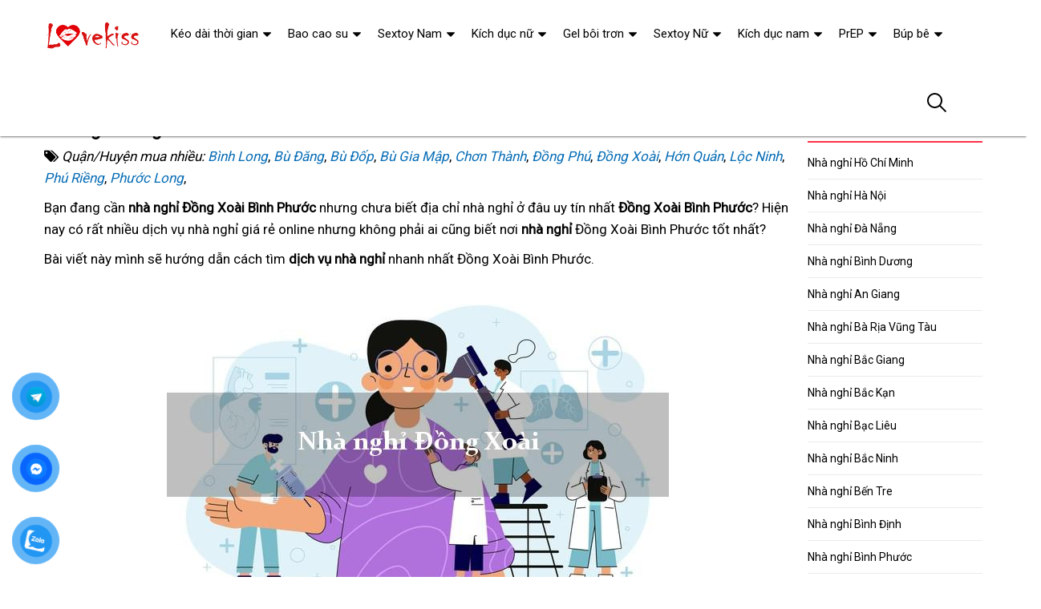

--- FILE ---
content_type: text/html; charset=UTF-8
request_url: https://nhanghi.org/nha-nghi-dong-xoai-binh-phuoc.html
body_size: 38298
content:
<!DOCTYPE html>
<html lang="vi"><head>
	<meta name="robots" content="index,follow" /> 
    <meta charset="utf-8">
	<title>Nhà nghỉ Đồng Xoài Bình Phước</title>
	<meta http-equiv="X-UA-Compatible" content="IE=edge"/>
	<!---->
	<link rel="canonical" href="https://nhanghi.org/nha-nghi-dong-xoai-binh-phuoc.html"/>
		<meta name="viewport" content="width=device-width, initial-scale=1.0">
	<meta http-equiv="x-dns-prefetch-control" content="on">	
	 <link rel="preconnect dns-prefetch" href="https://www.google-analytics.com" />
    <link rel="preconnect dns-prefetch" href="https://www.googletagmanager.com"/>
    <link rel="preconnect dns-prefetch" href="https://ajax.googleapis.com"/>
    <link rel="preconnect dns-prefetch" href="https://cdnjs.cloudflare.com"/>
    <link rel="preconnect dns-prefetch" href="https://images.dmca.com"/>
    <link rel="preconnect dns-prefetch" href="https://fonts.googleapis.com"/>

		
		
	<meta name="apple-mobile-web-app-capable" content="yes"/>
	<meta name="apple-mobile-web-app-title" content="Nhà Nghỉ"/>
	<meta content="Nhà Nghỉ" property="og:site_name"/>
	<meta property="og:locale" content="vi_VN" />
	<meta property="og:type" content="article"/>
    <meta property="og:url" content="https://nhanghi.org/nha-nghi-dong-xoai-binh-phuoc.html"/>   
	<meta property="og:title" content="Nhà nghỉ Đồng Xoài Bình Phước" /> 
		<meta property="og:image" content="https://nhanghi.org/upload/image/nha-nghi-dong-xoai-binh-phuoc.jpg" />
		<meta content="vi-VN" itemprop="inLanguage"/>
	<meta name="twitter:card" content="summary">
	<meta name="twitter:url" content="https://nhanghi.org/nha-nghi-dong-xoai-binh-phuoc.html">
	<meta name="twitter:title" content="Nhà nghỉ Đồng Xoài Bình Phước">
		<meta name="twitter:image" content="https://nhanghi.org/upload/image/nha-nghi-dong-xoai-binh-phuoc.jpg" />
	<meta name="twitter:site" content="Nhà nghỉ Đồng Xoài Bình Phước">
	<meta name="twitter:creator" content="Nhà nghỉ Đồng Xoài Bình Phước">
	<meta name="theme-color" content="#ff3048">

	<link rel="shortcut icon" href="https://nhanghi.org/upload/hinhanh/logo312n.ico" type="image/x-icon">  

	<link rel="dns-prefetch" href="https://my-test-11.slatic.net" />
	<link rel="stylesheet" type="text/css" href="https://nhanghi.org/x1css/base.css?id=10">
	<link rel="stylesheet" type="text/css" href="https://nhanghi.org/x1css/style.css?id=2">
	<link rel="stylesheet" type="text/css" href="https://nhanghi.org/x1css/module.css">
	<link rel="stylesheet" type="text/css" href="https://nhanghi.org/x1css/article-style.css">
	<link rel="preload" href="https://fonts.googleapis.com/css?family=Roboto" as="style" onload="this.onload=null;this.rel='stylesheet'">
	<script src="https://nhanghi.org/x1js/jsmain.js" type="text/javascript"></script>
	<style>
		.aajZCb{background:#fdfcd2; padding-left:10px; line-height:30px;margin-top:-9px;}.hotline a b{color:red;}
		.rte #dl_p {display: grid;grid-template-columns: max-content auto;padding: 0 8px;}#dl_p dt, #dl_p dd {border-bottom:1px solid #e7e7e7;padding:5px 8px;}
		.product-box .tag-flash span.hot-flash { position:absolute; width:1px; height:1px; overflow:hidden; clip:rect(1px,1px,1px,1px); }
		figcaption { position:absolute; width:1px; height:1px; overflow:hidden; clip:rect(1px,1px,1px,1px); }
		figure{text-align:center;margin:0 auto;}figure img{display:inline-block;max-width:100%;height:auto;}
		figure figcaption{margin-top:8px;font-size:15px;font-style:italic;text-align:center;color:#333;line-height:1.5;background:#f7f7f7;padding:6px 12px;border-radius:6px;letter-spacing:0.3px;display:block;}
	</style>
	<style>#button-contact-vr{position:fixed;bottom:0;z-index:99999}#button-contact-vr .button-contact{position:relative}#button-contact-vr .button-contact .phone-vr{position:relative;visibility:visible;background-color:transparent;width:90px;height:90px;cursor:pointer;z-index:11;-webkit-backface-visibility:hidden;-webkit-transform:translateZ(0);transition:visibility .5s;left:0;bottom:0;display:block}.phone-vr-circle-fill{width:65px;height:65px;top:12px;left:12px;position:absolute;box-shadow:0 0 0 0 #c31d1d;background-color:rgba(230,8,8,.7);border-radius:50%;border:2px solid transparent;-webkit-animation:phone-vr-circle-fill 2.3s infinite ease-in-out;animation:phone-vr-circle-fill 2.3s infinite ease-in-out;transition:all .5s;-webkit-transform-origin:50% 50%;-ms-transform-origin:50% 50%;transform-origin:50% 50%;-webkit-animuiion:zoom 1.3s infinite;animation:zoom 1.3s infinite}.phone-vr-img-circle{background-color:#e60808;width:40px;height:40px;line-height:40px;top:25px;left:25px;position:absolute;border-radius:50%;display:flex;justify-content:center;-webkit-animation:phonering-alo-circle-img-anim 1s infinite ease-in-out;animation:phone-vr-circle-fill 1s infinite ease-in-out}.phone-vr-img-circle a{display:block;line-height:37px}.phone-vr-img-circle img{max-height:25px;max-width:27px;position:absolute;top:50%;left:50%;transform:translate(-50%,-50%);-moz-transform:translate(-50%,-50%);-webkit-transform:translate(-50%,-50%);-o-transform:translate(-50%,-50%)}@-webkit-keyframes phone-vr-circle-fill{0%{-webkit-transform:rotate(0) scale(1) skew(1deg)}10%{-webkit-transform:rotate(-25deg) scale(1) skew(1deg)}20%{-webkit-transform:rotate(25deg) scale(1) skew(1deg)}30%{-webkit-transform:rotate(-25deg) scale(1) skew(1deg)}40%{-webkit-transform:rotate(25deg) scale(1) skew(1deg)}50%{-webkit-transform:rotate(0) scale(1) skew(1deg)}100%{-webkit-transform:rotate(0) scale(1) skew(1deg)}}@-webkit-keyframes zoom{0%{transform:scale(.9)}70%{transform:scale(1);box-shadow:0 0 0 15px transparent}100%{transform:scale(.9);box-shadow:0 0 0 0 transparent}}@keyframes zoom{0%{transform:scale(.9)}70%{transform:scale(1);box-shadow:0 0 0 15px transparent}100%{transform:scale(.9);box-shadow:0 0 0 0 transparent}}
	#zalo-vr .phone-vr-circle-fill{box-shadow:0 0 0 0 #2196f3;background-color:rgba(33,150,243,.7)}
	#zalo-vr .phone-vr-img-circle{background-color:#2196f3}
	#face-vr .phone-vr-circle-fill{box-shadow:0 0 0 0 #0866ff;background-color:rgba(33,150,243,.7)}
	#face-vr .phone-vr-img-circle{background-color:#0866ff}
	#gom-all-in-one #phone-vr{transition:.7s all;-moz-transition:.7s all;-webkit-transition:.7s all}#gom-all-in-one #zalo-vr{transition:1s all;-moz-transition:1s all;-webkit-transition:1s all}</style>	



<script async src="https://www.googletagmanager.com/gtag/js?id=G-0TTNXYGJ79"></script>
<script>
  window.dataLayer = window.dataLayer || [];
  function gtag(){dataLayer.push(arguments);}
  gtag('js', new Date());

  gtag('config', 'G-0TTNXYGJ79');
</script>
</head><body><div class="backdrop__body-backdrop___1rvky"></div>
	<div class="page-body">
	<div class="hidden-md hidden-lg opacity_menu"></div>
	<div class="opacity_filter"></div>
	<div class="body_opactiy"></div>
	<div class="op_login"></div>
	<style>.product-info,h3.product-name{line-height:19px;}.old-price{display:none;}</style>
<section class="bread-crumb">
	<div class="container">
		<div class="row">
			<div class="col-xs-12 a-left">
				<ul class="breadcrumb">					
					<li class="home">
						<a title="Nhà Nghỉ" href="https://nhanghi.org/"><span>Trang chủ</span></a><span class="mr_lr"></span>
					</li>
					<li>
						<a title="Nhà nghỉ" href="https://nhanghi.org/nha-nghi/"><span>Nhà nghỉ</span></a><span class="mr_lr"></span>
					</li>
				</ul>
			</div>
		</div>
	</div>
</section>
<section class="blog_page_section page-article margin-bottom-30">
	<div class="container article-wraper">
		<div class="row row_article">
			<section id="b" class="main_container col-lg-9 col-md-9 col-sm-12 col-xs-12 ">
				<article class="article-main">
<div class="row">
<div class="col-lg-12 col-md-12 col-sm-12 col-xs-12 content_ar">
<h1 class="title">Nhà nghỉ Đồng Xoài Bình Phước</h1>
<div class="hidden-xs">
<p><i class="fa fa-tags"></i> <i>Quận/Huyện mua nhiều:</i>
	<i><a title="Nhà nghỉ Bình Long Bình Phước" href="https://nhanghi.org/nha-nghi-binh-long-binh-phuoc.html">Bình Long</a></i>, 
	<i><a title="Nhà nghỉ Bù Đăng Bình Phước" href="https://nhanghi.org/nha-nghi-bu-dang-binh-phuoc.html">Bù Đăng</a></i>, 
	<i><a title="Nhà nghỉ Bù Đốp Bình Phước" href="https://nhanghi.org/nha-nghi-bu-dop-binh-phuoc.html">Bù Đốp</a></i>, 
	<i><a title="Nhà nghỉ Bù Gia Mập Bình Phước" href="https://nhanghi.org/nha-nghi-bu-gia-map-binh-phuoc.html">Bù Gia Mập</a></i>, 
	<i><a title="Nhà nghỉ Chơn Thành Bình Phước" href="https://nhanghi.org/nha-nghi-chon-thanh-binh-phuoc.html">Chơn Thành</a></i>, 
	<i><a title="Nhà nghỉ Đồng Phú Bình Phước" href="https://nhanghi.org/nha-nghi-dong-phu-binh-phuoc.html">Đồng Phú</a></i>, 
	<i><a title="Nhà nghỉ Đồng Xoài Bình Phước" href="https://nhanghi.org/nha-nghi-dong-xoai-binh-phuoc.html">Đồng Xoài</a></i>, 
	<i><a title="Nhà nghỉ Hớn Quản Bình Phước" href="https://nhanghi.org/nha-nghi-hon-quan-binh-phuoc.html">Hớn Quản</a></i>, 
	<i><a title="Nhà nghỉ Lộc Ninh Bình Phước" href="https://nhanghi.org/nha-nghi-loc-ninh-binh-phuoc.html">Lộc Ninh</a></i>, 
	<i><a title="Nhà nghỉ Phú Riềng Bình Phước" href="https://nhanghi.org/nha-nghi-phu-rieng-binh-phuoc.html">Phú Riềng</a></i>, 
	<i><a title="Nhà nghỉ Phước Long Bình Phước" href="https://nhanghi.org/nha-nghi-phuoc-long-binh-phuoc.html">Phước Long</a></i>, 
</p>
</div>
<article class="noidung">
<p>Bạn đang<span class="textview"> trọn gói</span> cần <strong>nhà nghỉ Đồng Xoài Bình Phước</strong><span class="textview"> có tâm</span> nhưng chưa biết<span class="textview"> báo giá</span> địa chỉ nhà nghỉ ở đâu uy tín nhất<span class="textview"> có tâm</span> <strong>Đồng Xoài Bình Phước</strong>? Hiện nay<span class="textview"> nhận xét</span> có rất nhiều<span class="textview"> tận nhà</span> dịch vụ nhà nghỉ<span class="textview"> bảng giá</span> giá rẻ online<span class="textview"> hướng dẫn</span> nhưng không phải ai cũng biết<span class="textview"> tận nơi</span> nơi <strong>nhà nghỉ</strong> Đồng Xoài Bình Phước tốt nhất<span class="textview"> tận nơi</span>?</p>
<p>Bài viết này<span class="textview"> bảo trì</span> mình sẽ hướng dẫn<span class="textview"> giá rẻ</span> cách tìm <strong>dịch vụ nhà nghỉ</strong><span class="textview"> đánh giá</span> nhanh nhất<span class="textview"> hướng dẫn</span> Đồng Xoài Bình Phước.</p>
<p><center><img alt="Nhà nghỉ Đồng Xoài Bình Phước" title="Nhà nghỉ Đồng Xoài Bình Phước" src="https://nhanghi.org/upload/image/nha-nghi-dong-xoai-binh-phuoc.jpg"></center></p>
<p><strong>Quy trình<span class="textview"> danh sách</span> tìm nhà nghỉ Đồng Xoài Bình Phước:</strong><br />+ Gọi vào số điện thoại<span class="textview"> tư vấn</span> hoặc đăng ký<span class="textview"> có ngay</span> để lại thông tin hoặc<span class="textview"> bảng giá</span> tải App ở dưới<br />+ Trình bày vấn đề<span class="textview"> uy tín</span> cần giải quyết<br />Sau đó<span class="textview"> trung tâm</span> bạn sẽ nhận được<span class="textview"> an toàn</span> tư vấn báo giá nhà nghỉ<span class="textview"> theo yêu cầu</span>. Chúng tôi đáp ứng<span class="textview"> trọn gói</span> mọi yêu cầu của bạn.<br /><section class="products-view products-view-grid margin-bottom-50 collection_reponsive">
<div class="row">
<div class="col-xs-6 col-sm-4 col-md-4 col-lg-3 product-col">
	<div class="item_product_main">
		<div class="product-box product-item-main">
	<div class="tag-flash">
		<span class="sale-flash">-13%</span>		<span class="hot-flash">Hot</span>		<span class="new-flash">5 <i class="fa fa-star" aria-hidden="true"></i></span>	</div>
	<div class="product-thumbnail">
		<a rel="nofollow" class="image_thumb" href="https://nhanghi.org/ngua-thai-chinh-hang-thuoc-cuong-duong-keo-dai-thoi-gian-cho-nam-hop-10-vien-i2256.html?c=lnha-nghi-dong-xoai-binh-phuoc" title="Review Ngựa Thái chính hãng thuốc cường dương kéo dài thời gian cho Nam hộp 10 viên giá sỉ">
			<picture>
				<source media="(max-width: 1599px)" data-lazyload3="https://nhanghi.org/uploads/hinhnd/2256/dongdau/ngua-thai-chinh-hang-thuoc-cuong-duong-keo-dai-thoi-gian-cho-nam-hop-10-vien.jpg?id=1758516755" srcset="[data-uri]">
				<img src="[data-uri]" data-lazyload="https://nhanghi.org/uploads/hinhnd/2256/dongdau/ngua-thai-chinh-hang-thuoc-cuong-duong-keo-dai-thoi-gian-cho-nam-hop-10-vien.jpg?id=1758516755" alt="Review Ngựa Thái chính hãng thuốc cường dương kéo dài thời gian cho Nam hộp 10 viên giá sỉ ">
			</picture>
		</a>
	</div>
	<div class="product-info product-bottom">
		<h3 class="product-name line-clamp-2"><a href="https://nhanghi.org/ngua-thai-chinh-hang-thuoc-cuong-duong-keo-dai-thoi-gian-cho-nam-hop-10-vien-i2256.html?c=lnha-nghi-dong-xoai-binh-phuoc" title="Review Ngựa Thái chính hãng thuốc cường dương kéo dài thời gian cho Nam hộp 10 viên giá sỉ">Ngựa Thái chính hãng thuốc cường dương kéo dài thời gian cho Nam hộp 10 viên</a></h3>
		<div class="product-item-price price-box">
			<span class="product-price special-price">350.000₫</span>
			<span class="product-price old-price">402.000₫</span>		</div>
		<div class="rating"><span class="scorex s10"></span> <i>(1,403)</i></div>
	</div>
</div>	
	</div>
</div>		
<div class="col-xs-6 col-sm-4 col-md-4 col-lg-3 product-col">
	<div class="item_product_main">
		<div class="product-box product-item-main">
	<div class="tag-flash">
		<span class="sale-flash">-12%</span>				<span class="new-flash">5 <i class="fa fa-star" aria-hidden="true"></i></span>	</div>
	<div class="product-thumbnail">
		<a rel="nofollow" class="image_thumb" href="https://nhanghi.org/thuoc-hindgra-100mg-an-do-tang-cuong-sinh-ly-nam-hindgra-100-chong-xts-cuong-duong-i2683.html?c=lnha-nghi-dong-xoai-binh-phuoc" title=" Giá sỉ Thuốc Hindgra 100mg Ấn Độ tăng cường sinh lý nam hindgra-100 chống xts cương dương  có tốt không?">
			<picture>
				<source media="(max-width: 1599px)" data-lazyload3="https://nhanghi.org/uploads/hinhnd/2683/dongdau/thuoc-hindgra-100mg-an-do-tang-cuong-sinh-ly-nam-hindgra-100-chong-xts-cuong-duong.jpg?id=1758516755" srcset="[data-uri]">
				<img src="[data-uri]" data-lazyload="https://nhanghi.org/uploads/hinhnd/2683/dongdau/thuoc-hindgra-100mg-an-do-tang-cuong-sinh-ly-nam-hindgra-100-chong-xts-cuong-duong.jpg?id=1758516755" alt=" Giá sỉ Thuốc Hindgra 100mg Ấn Độ tăng cường sinh lý nam hindgra-100 chống xts cương dương  có tốt không? ">
			</picture>
		</a>
	</div>
	<div class="product-info product-bottom">
		<h3 class="product-name line-clamp-2"><a href="https://nhanghi.org/thuoc-hindgra-100mg-an-do-tang-cuong-sinh-ly-nam-hindgra-100-chong-xts-cuong-duong-i2683.html?c=lnha-nghi-dong-xoai-binh-phuoc" title=" Giá sỉ Thuốc Hindgra 100mg Ấn Độ tăng cường sinh lý nam hindgra-100 chống xts cương dương  có tốt không?">Thuốc Hindgra 100mg Ấn Độ tăng cường sinh lý nam hindgra-100 chống xts cương dương</a></h3>
		<div class="product-item-price price-box">
			<span class="product-price special-price">250.000₫</span>
			<span class="product-price old-price">284.000₫</span>		</div>
		<div class="rating"><span class="scorex s10"></span> <i>(1,071)</i></div>
	</div>
</div>	
	</div>
</div>		
<div class="col-xs-6 col-sm-4 col-md-4 col-lg-3 product-col">
	<div class="item_product_main">
		<div class="product-box product-item-main">
	<div class="tag-flash">
		<span class="sale-flash">-21%</span>				<span class="new-flash">5 <i class="fa fa-star" aria-hidden="true"></i></span>	</div>
	<div class="product-thumbnail">
		<a rel="nofollow" class="image_thumb" href="https://nhanghi.org/thuoc-itsup-sildenafil-100mg-tang-cuong-sinh-ly-keo-dai-thoi-gian-cho-nam-i4290.html?c=lnha-nghi-dong-xoai-binh-phuoc" title="Cửa hàng bán Thuốc Itsup Sildenafil 100mg tăng cường sinh lý kéo dài thời gian cho nam loại tốt">
			<picture>
				<source media="(max-width: 1599px)" data-lazyload3="https://nhanghi.org/uploads/hinhnd/4290/dongdau/thuoc-itsup-sildenafil-100mg-tang-cuong-sinh-ly-keo-dai-thoi-gian-cho-nam.jpg?id=1758516755" srcset="[data-uri]">
				<img src="[data-uri]" data-lazyload="https://nhanghi.org/uploads/hinhnd/4290/dongdau/thuoc-itsup-sildenafil-100mg-tang-cuong-sinh-ly-keo-dai-thoi-gian-cho-nam.jpg?id=1758516755" alt="Cửa hàng bán Thuốc Itsup Sildenafil 100mg tăng cường sinh lý kéo dài thời gian cho nam loại tốt ">
			</picture>
		</a>
	</div>
	<div class="product-info product-bottom">
		<h3 class="product-name line-clamp-2"><a href="https://nhanghi.org/thuoc-itsup-sildenafil-100mg-tang-cuong-sinh-ly-keo-dai-thoi-gian-cho-nam-i4290.html?c=lnha-nghi-dong-xoai-binh-phuoc" title="Cửa hàng bán Thuốc Itsup Sildenafil 100mg tăng cường sinh lý kéo dài thời gian cho nam loại tốt">Thuốc Itsup Sildenafil 100mg tăng cường sinh lý kéo dài thời gian cho nam</a></h3>
		<div class="product-item-price price-box">
			<span class="product-price special-price">249.000₫</span>
			<span class="product-price old-price">315.000₫</span>		</div>
		<div class="rating"><span class="scorex s10"></span> <i>(1,021)</i></div>
	</div>
</div>	
	</div>
</div>		
<div class="col-xs-6 col-sm-4 col-md-4 col-lg-3 product-col">
	<div class="item_product_main">
		<div class="product-box product-item-main">
	<div class="tag-flash">
		<span class="sale-flash">-29%</span>		<span class="hot-flash">Hot</span>		<span class="new-flash">5 <i class="fa fa-star" aria-hidden="true"></i></span>	</div>
	<div class="product-thumbnail">
		<a rel="nofollow" class="image_thumb" href="https://nhanghi.org/maxman-chinh-hang-cuong-duong-keo-dai-thoi-gian-chong-xuat-tinh-som-hop-10-vien-i2258.html?c=lnha-nghi-dong-xoai-binh-phuoc" title="Phân phối Maxman chính hãng cương dương kéo dài thời gian chống xuất tinh sớm hộp 10 viên giá rẻ">
			<picture>
				<source media="(max-width: 1599px)" data-lazyload3="https://nhanghi.org/uploads/hinhnd/2258/dongdau/maxman-chinh-hang-cuong-duong-keo-dai-thoi-gian-chong-xuat-tinh-som-hop-10-vien.jpg?id=1758516755" srcset="[data-uri]">
				<img src="[data-uri]" data-lazyload="https://nhanghi.org/uploads/hinhnd/2258/dongdau/maxman-chinh-hang-cuong-duong-keo-dai-thoi-gian-chong-xuat-tinh-som-hop-10-vien.jpg?id=1758516755" alt="Phân phối Maxman chính hãng cương dương kéo dài thời gian chống xuất tinh sớm hộp 10 viên giá rẻ ">
			</picture>
		</a>
	</div>
	<div class="product-info product-bottom">
		<h3 class="product-name line-clamp-2"><a href="https://nhanghi.org/maxman-chinh-hang-cuong-duong-keo-dai-thoi-gian-chong-xuat-tinh-som-hop-10-vien-i2258.html?c=lnha-nghi-dong-xoai-binh-phuoc" title="Phân phối Maxman chính hãng cương dương kéo dài thời gian chống xuất tinh sớm hộp 10 viên giá rẻ">Maxman chính hãng cương dương kéo dài thời gian chống xuất tinh sớm hộp 10 viên</a></h3>
		<div class="product-item-price price-box">
			<span class="product-price special-price">290.000₫</span>
			<span class="product-price old-price">406.000₫</span>		</div>
		<div class="rating"><span class="scorex s10"></span> <i>(999)</i></div>
	</div>
</div>	
	</div>
</div>		
<div class="col-xs-6 col-sm-4 col-md-4 col-lg-3 product-col">
	<div class="item_product_main">
		<div class="product-box product-item-main">
	<div class="tag-flash">
		<span class="sale-flash">-20%</span>				<span class="new-flash">15 <i class="fa fa-star" aria-hidden="true"></i></span>	</div>
	<div class="product-thumbnail">
		<a rel="nofollow" class="image_thumb" href="https://nhanghi.org/viga-new-20mg-cuong-duong-keo-dai-thoi-gian-chong-xuat-tinh-hop-4-vien-i3239.html?c=lnha-nghi-dong-xoai-binh-phuoc" title="Nơi bán Viga New 20mg cường dương kéo dài thời gian chống xuất tinh hộp 4 viên giá rẻ">
			<picture>
				<source media="(max-width: 1599px)" data-lazyload3="https://nhanghi.org/uploads/hinhnd/3239/dongdau/viga-new-20mg-cuong-duong-keo-dai-thoi-gian-chong-xuat-tinh-hop-4-vien.jpg?id=1758516755" srcset="[data-uri]">
				<img src="[data-uri]" data-lazyload="https://nhanghi.org/uploads/hinhnd/3239/dongdau/viga-new-20mg-cuong-duong-keo-dai-thoi-gian-chong-xuat-tinh-hop-4-vien.jpg?id=1758516755" alt="Nơi bán Viga New 20mg cường dương kéo dài thời gian chống xuất tinh hộp 4 viên giá rẻ ">
			</picture>
		</a>
	</div>
	<div class="product-info product-bottom">
		<h3 class="product-name line-clamp-2"><a href="https://nhanghi.org/viga-new-20mg-cuong-duong-keo-dai-thoi-gian-chong-xuat-tinh-hop-4-vien-i3239.html?c=lnha-nghi-dong-xoai-binh-phuoc" title="Nơi bán Viga New 20mg cường dương kéo dài thời gian chống xuất tinh hộp 4 viên giá rẻ">Viga New 20mg cường dương kéo dài thời gian chống xuất tinh hộp 4 viên</a></h3>
		<div class="product-item-price price-box">
			<span class="product-price special-price">280.000₫</span>
			<span class="product-price old-price">350.000₫</span>		</div>
		<div class="rating"><span class="scorex s30"></span> <i>(995)</i></div>
	</div>
</div>	
	</div>
</div>		
<div class="col-xs-6 col-sm-4 col-md-4 col-lg-3 product-col">
	<div class="item_product_main">
		<div class="product-box product-item-main">
	<div class="tag-flash">
		<span class="sale-flash">-13%</span>		<span class="hot-flash">Hot</span>		<span class="new-flash">5 <i class="fa fa-star" aria-hidden="true"></i></span>	</div>
	<div class="product-thumbnail">
		<a rel="nofollow" class="image_thumb" href="https://nhanghi.org/chai-xit-my-dynamo-delay-keo-dai-thoi-gian-chai-22ml-i2203.html?c=lnha-nghi-dong-xoai-binh-phuoc" title="Cung cấp Chai xịt Mỹ Dynamo Delay - Kéo dài thời gian - Chai 22ml  mới nhất">
			<picture>
				<source media="(max-width: 1599px)" data-lazyload3="https://nhanghi.org/uploads/hinhnd/2203/dongdau/chai-xit-my-dynamo-delay-keo-dai-thoi-gian-chai-22ml.jpg?id=1758516755" srcset="[data-uri]">
				<img src="[data-uri]" data-lazyload="https://nhanghi.org/uploads/hinhnd/2203/dongdau/chai-xit-my-dynamo-delay-keo-dai-thoi-gian-chai-22ml.jpg?id=1758516755" alt="Cung cấp Chai xịt Mỹ Dynamo Delay - Kéo dài thời gian - Chai 22ml  mới nhất ">
			</picture>
		</a>
	</div>
	<div class="product-info product-bottom">
		<h3 class="product-name line-clamp-2"><a href="https://nhanghi.org/chai-xit-my-dynamo-delay-keo-dai-thoi-gian-chai-22ml-i2203.html?c=lnha-nghi-dong-xoai-binh-phuoc" title="Cung cấp Chai xịt Mỹ Dynamo Delay - Kéo dài thời gian - Chai 22ml  mới nhất">Chai xịt Mỹ Dynamo Delay - Kéo dài thời gian - Chai 22ml</a></h3>
		<div class="product-item-price price-box">
			<span class="product-price special-price">500.000₫</span>
			<span class="product-price old-price">574.000₫</span>		</div>
		<div class="rating"><span class="scorex s10"></span> <i>(976)</i></div>
	</div>
</div>	
	</div>
</div>		
<div class="col-xs-6 col-sm-4 col-md-4 col-lg-3 product-col">
	<div class="item_product_main">
		<div class="product-box product-item-main">
	<div class="tag-flash">
		<span class="sale-flash">-40%</span>				<span class="new-flash">5 <i class="fa fa-star" aria-hidden="true"></i></span>	</div>
	<div class="product-thumbnail">
		<a rel="nofollow" class="image_thumb" href="https://nhanghi.org/chai-xit-keo-dai-oleo-lampo-gia-tot-hang-chuan-mua-ngay-i17812.html?c=lnha-nghi-dong-xoai-binh-phuoc" title="Chai Xịt Kéo Dài Oleo Lampo Giá Tốt Hàng Chuẩn Mua Ngay">
			<picture>
				<source media="(max-width: 1599px)" data-lazyload3="https://nhanghi.org/uploads/hinhnd/17812/dongdau/chai-xit-keo-dai-oleo-lampo-gia-tot-hang-chuan-mua-ngay.jpg?id=1758529538" srcset="[data-uri]">
				<img src="[data-uri]" data-lazyload="https://nhanghi.org/uploads/hinhnd/17812/dongdau/chai-xit-keo-dai-oleo-lampo-gia-tot-hang-chuan-mua-ngay.jpg?id=1758529538" alt="Chai Xịt Kéo Dài Oleo Lampo Giá Tốt Hàng Chuẩn Mua Ngay ">
			</picture>
		</a>
	</div>
	<div class="product-info product-bottom">
		<h3 class="product-name line-clamp-2"><a href="https://nhanghi.org/chai-xit-keo-dai-oleo-lampo-gia-tot-hang-chuan-mua-ngay-i17812.html?c=lnha-nghi-dong-xoai-binh-phuoc" title="Chai Xịt Kéo Dài Oleo Lampo Giá Tốt Hàng Chuẩn Mua Ngay">Chai Xịt Kéo Dài Oleo Lampo Giá Tốt Hàng Chuẩn Mua Ngay</a></h3>
		<div class="product-item-price price-box">
			<span class="product-price special-price">480.000₫</span>
			<span class="product-price old-price">800.000₫</span>		</div>
		<div class="rating"><span class="scorex s10"></span> <i>(961)</i></div>
	</div>
</div>	
	</div>
</div>		
<div class="col-xs-6 col-sm-4 col-md-4 col-lg-3 product-col">
	<div class="item_product_main">
		<div class="product-box product-item-main">
	<div class="tag-flash">
		<span class="sale-flash">-33%</span>				<span class="new-flash">5 <i class="fa fa-star" aria-hidden="true"></i></span>	</div>
	<div class="product-thumbnail">
		<a rel="nofollow" class="image_thumb" href="https://nhanghi.org/sin-su-e-de-xit-keo-dai-thoi-gian-tang-phe-lo-3ml-gia-tot-i17798.html?c=lnha-nghi-dong-xoai-binh-phuoc" title="Sìn Sú Ê Đê Xịt Kéo Dài Thời Gian Tăng Phê Lọ 3ml Giá Tốt">
			<picture>
				<source media="(max-width: 1599px)" data-lazyload3="https://nhanghi.org/uploads/hinhnd/17798/dongdau/sin-su-e-de-xit-keo-dai-thoi-gian-tang-phe-lo-3ml-gia-tot.jpg?id=1758529538" srcset="[data-uri]">
				<img src="[data-uri]" data-lazyload="https://nhanghi.org/uploads/hinhnd/17798/dongdau/sin-su-e-de-xit-keo-dai-thoi-gian-tang-phe-lo-3ml-gia-tot.jpg?id=1758529538" alt="Sìn Sú Ê Đê Xịt Kéo Dài Thời Gian Tăng Phê Lọ 3ml Giá Tốt ">
			</picture>
		</a>
	</div>
	<div class="product-info product-bottom">
		<h3 class="product-name line-clamp-2"><a href="https://nhanghi.org/sin-su-e-de-xit-keo-dai-thoi-gian-tang-phe-lo-3ml-gia-tot-i17798.html?c=lnha-nghi-dong-xoai-binh-phuoc" title="Sìn Sú Ê Đê Xịt Kéo Dài Thời Gian Tăng Phê Lọ 3ml Giá Tốt">Sìn Sú Ê Đê Xịt Kéo Dài Thời Gian Tăng Phê Lọ 3ml Giá Tốt</a></h3>
		<div class="product-item-price price-box">
			<span class="product-price special-price">260.000₫</span>
			<span class="product-price old-price">388.000₫</span>		</div>
		<div class="rating"><span class="scorex s10"></span> <i>(932)</i></div>
	</div>
</div>	
	</div>
</div>		
<div class="col-xs-6 col-sm-4 col-md-4 col-lg-3 product-col">
	<div class="item_product_main">
		<div class="product-box product-item-main">
	<div class="tag-flash">
		<span class="sale-flash">-18%</span>				<span class="new-flash">5 <i class="fa fa-star" aria-hidden="true"></i></span>	</div>
	<div class="product-thumbnail">
		<a rel="nofollow" class="image_thumb" href="https://nhanghi.org/herbecaot-dai-loan-15ml-xit-keo-dai-thoi-gian-tinh-duc-hieu-qua-i17797.html?c=lnha-nghi-dong-xoai-binh-phuoc" title="Herbecaot Đài Loan 15ml Xịt Kéo Dài Thời Gian Tình Dục Hiệu Quả">
			<picture>
				<source media="(max-width: 1599px)" data-lazyload3="https://nhanghi.org/uploads/hinhnd/17797/dongdau/herbecaot-dai-loan-15ml-xit-keo-dai-thoi-gian-tinh-duc-hieu-qua.jpg?id=1758529538" srcset="[data-uri]">
				<img src="[data-uri]" data-lazyload="https://nhanghi.org/uploads/hinhnd/17797/dongdau/herbecaot-dai-loan-15ml-xit-keo-dai-thoi-gian-tinh-duc-hieu-qua.jpg?id=1758529538" alt="Herbecaot Đài Loan 15ml Xịt Kéo Dài Thời Gian Tình Dục Hiệu Quả ">
			</picture>
		</a>
	</div>
	<div class="product-info product-bottom">
		<h3 class="product-name line-clamp-2"><a href="https://nhanghi.org/herbecaot-dai-loan-15ml-xit-keo-dai-thoi-gian-tinh-duc-hieu-qua-i17797.html?c=lnha-nghi-dong-xoai-binh-phuoc" title="Herbecaot Đài Loan 15ml Xịt Kéo Dài Thời Gian Tình Dục Hiệu Quả">Herbecaot Đài Loan 15ml Xịt Kéo Dài Thời Gian Tình Dục Hiệu Quả</a></h3>
		<div class="product-item-price price-box">
			<span class="product-price special-price">239.000₫</span>
			<span class="product-price old-price">291.000₫</span>		</div>
		<div class="rating"><span class="scorex s10"></span> <i>(902)</i></div>
	</div>
</div>	
	</div>
</div>		
<div class="col-xs-6 col-sm-4 col-md-4 col-lg-3 product-col">
	<div class="item_product_main">
		<div class="product-box product-item-main">
	<div class="tag-flash">
		<span class="sale-flash">-20%</span>				<span class="new-flash">5 <i class="fa fa-star" aria-hidden="true"></i></span>	</div>
	<div class="product-thumbnail">
		<a rel="nofollow" class="image_thumb" href="https://nhanghi.org/maxxsat-100-sildenafil-cuong-duong-keo-dai-thoi-gian-nam-i3241.html?c=lnha-nghi-dong-xoai-binh-phuoc" title="Kho sỉ Maxxsat 100 Sildenafil Cường dương kéo dài thời gian Nam tốt nhất">
			<picture>
				<source media="(max-width: 1599px)" data-lazyload3="https://nhanghi.org/uploads/hinhnd/3241/dongdau/maxxsat-100-sildenafil-cuong-duong-keo-dai-thoi-gian-nam.jpg?id=1758516755" srcset="[data-uri]">
				<img src="[data-uri]" data-lazyload="https://nhanghi.org/uploads/hinhnd/3241/dongdau/maxxsat-100-sildenafil-cuong-duong-keo-dai-thoi-gian-nam.jpg?id=1758516755" alt="Kho sỉ Maxxsat 100 Sildenafil Cường dương kéo dài thời gian Nam tốt nhất ">
			</picture>
		</a>
	</div>
	<div class="product-info product-bottom">
		<h3 class="product-name line-clamp-2"><a href="https://nhanghi.org/maxxsat-100-sildenafil-cuong-duong-keo-dai-thoi-gian-nam-i3241.html?c=lnha-nghi-dong-xoai-binh-phuoc" title="Kho sỉ Maxxsat 100 Sildenafil Cường dương kéo dài thời gian Nam tốt nhất">Maxxsat 100 Sildenafil Cường dương kéo dài thời gian Nam</a></h3>
		<div class="product-item-price price-box">
			<span class="product-price special-price">280.000₫</span>
			<span class="product-price old-price">350.000₫</span>		</div>
		<div class="rating"><span class="scorex s10"></span> <i>(900)</i></div>
	</div>
</div>	
	</div>
</div>		
<div class="col-xs-6 col-sm-4 col-md-4 col-lg-3 product-col">
	<div class="item_product_main">
		<div class="product-box product-item-main">
	<div class="tag-flash">
		<span class="sale-flash">-19%</span>				<span class="new-flash">5 <i class="fa fa-star" aria-hidden="true"></i></span>	</div>
	<div class="product-thumbnail">
		<a rel="nofollow" class="image_thumb" href="https://nhanghi.org/tem-ngam-vinix-han-quoc-tang-cuong-sinh-ly-manh-me-hieu-qua-i18183.html?c=lnha-nghi-dong-xoai-binh-phuoc" title="Tem Ngậm VINIX Hàn Quốc tăng cường sinh lý mạnh mẽ hiệu quả">
			<picture>
				<source media="(max-width: 1599px)" data-lazyload3="https://nhanghi.org/uploads/hinhnd/18183/dongdau/tem-ngam-vinix-han-quoc-tang-cuong-sinh-ly-manh-me-hieu-qua.jpg?id=1758529538" srcset="[data-uri]">
				<img src="[data-uri]" data-lazyload="https://nhanghi.org/uploads/hinhnd/18183/dongdau/tem-ngam-vinix-han-quoc-tang-cuong-sinh-ly-manh-me-hieu-qua.jpg?id=1758529538" alt="Tem Ngậm VINIX Hàn Quốc tăng cường sinh lý mạnh mẽ hiệu quả ">
			</picture>
		</a>
	</div>
	<div class="product-info product-bottom">
		<h3 class="product-name line-clamp-2"><a href="https://nhanghi.org/tem-ngam-vinix-han-quoc-tang-cuong-sinh-ly-manh-me-hieu-qua-i18183.html?c=lnha-nghi-dong-xoai-binh-phuoc" title="Tem Ngậm VINIX Hàn Quốc tăng cường sinh lý mạnh mẽ hiệu quả">Tem Ngậm VINIX Hàn Quốc tăng cường sinh lý mạnh mẽ hiệu quả</a></h3>
		<div class="product-item-price price-box">
			<span class="product-price special-price">150.000₫</span>
			<span class="product-price old-price">185.000₫</span>		</div>
		<div class="rating"><span class="scorex s10"></span> <i>(888)</i></div>
	</div>
</div>	
	</div>
</div>		
<div class="col-xs-6 col-sm-4 col-md-4 col-lg-3 product-col">
	<div class="item_product_main">
		<div class="product-box product-item-main">
	<div class="tag-flash">
		<span class="sale-flash">-13%</span>				<span class="new-flash">5 <i class="fa fa-star" aria-hidden="true"></i></span>	</div>
	<div class="product-thumbnail">
		<a rel="nofollow" class="image_thumb" href="https://nhanghi.org/jacked-popper-chai-10ml-tang-phan-khich-nhanh-chong-mua-ngay-i17340.html?c=lnha-nghi-dong-xoai-binh-phuoc" title="Jacked Popper chai 10ml tăng phấn khích nhanh chóng mua ngay">
			<picture>
				<source media="(max-width: 1599px)" data-lazyload3="https://nhanghi.org/uploads/hinhnd/17340/dongdau/jacked-popper-chai-10ml-tang-phan-khich-nhanh-chong-mua-ngay.jpg?id=1758516419" srcset="[data-uri]">
				<img src="[data-uri]" data-lazyload="https://nhanghi.org/uploads/hinhnd/17340/dongdau/jacked-popper-chai-10ml-tang-phan-khich-nhanh-chong-mua-ngay.jpg?id=1758516419" alt="Jacked Popper chai 10ml tăng phấn khích nhanh chóng mua ngay ">
			</picture>
		</a>
	</div>
	<div class="product-info product-bottom">
		<h3 class="product-name line-clamp-2"><a href="https://nhanghi.org/jacked-popper-chai-10ml-tang-phan-khich-nhanh-chong-mua-ngay-i17340.html?c=lnha-nghi-dong-xoai-binh-phuoc" title="Jacked Popper chai 10ml tăng phấn khích nhanh chóng mua ngay">Jacked Popper chai 10ml tăng phấn khích nhanh chóng mua ngay</a></h3>
		<div class="product-item-price price-box">
			<span class="product-price special-price">350.000₫</span>
			<span class="product-price old-price">402.000₫</span>		</div>
		<div class="rating"><span class="scorex s10"></span> <i>(861)</i></div>
	</div>
</div>	
	</div>
</div>		
<div class="col-xs-6 col-sm-4 col-md-4 col-lg-3 product-col">
	<div class="item_product_main">
		<div class="product-box product-item-main">
	<div class="tag-flash">
		<span class="sale-flash">-42%</span>				<span class="new-flash">5 <i class="fa fa-star" aria-hidden="true"></i></span>	</div>
	<div class="product-thumbnail">
		<a rel="nofollow" class="image_thumb" href="https://nhanghi.org/chai-xit-playboy-my-vip-10ml-tang-cuong-sinh-ly-keo-dai-yeu-i17802.html?c=lnha-nghi-dong-xoai-binh-phuoc" title="Chai xịt Playboy Mỹ VIP 10ml tăng cường sinh lý kéo dài yêu">
			<picture>
				<source media="(max-width: 1599px)" data-lazyload3="https://nhanghi.org/uploads/hinhnd/17802/dongdau/chai-xit-playboy-my-vip-10ml-tang-cuong-sinh-ly-keo-dai-yeu.jpg?id=1758529538" srcset="[data-uri]">
				<img src="[data-uri]" data-lazyload="https://nhanghi.org/uploads/hinhnd/17802/dongdau/chai-xit-playboy-my-vip-10ml-tang-cuong-sinh-ly-keo-dai-yeu.jpg?id=1758529538" alt="Chai xịt Playboy Mỹ VIP 10ml tăng cường sinh lý kéo dài yêu ">
			</picture>
		</a>
	</div>
	<div class="product-info product-bottom">
		<h3 class="product-name line-clamp-2"><a href="https://nhanghi.org/chai-xit-playboy-my-vip-10ml-tang-cuong-sinh-ly-keo-dai-yeu-i17802.html?c=lnha-nghi-dong-xoai-binh-phuoc" title="Chai xịt Playboy Mỹ VIP 10ml tăng cường sinh lý kéo dài yêu">Chai xịt Playboy Mỹ VIP 10ml tăng cường sinh lý kéo dài yêu</a></h3>
		<div class="product-item-price price-box">
			<span class="product-price special-price">420.000₫</span>
			<span class="product-price old-price">724.000₫</span>		</div>
		<div class="rating"><span class="scorex s10"></span> <i>(851)</i></div>
	</div>
</div>	
	</div>
</div>		
<div class="col-xs-6 col-sm-4 col-md-4 col-lg-3 product-col">
	<div class="item_product_main">
		<div class="product-box product-item-main">
	<div class="tag-flash">
		<span class="sale-flash">-30%</span>				<span class="new-flash">5 <i class="fa fa-star" aria-hidden="true"></i></span>	</div>
	<div class="product-thumbnail">
		<a rel="nofollow" class="image_thumb" href="https://nhanghi.org/viagra-my-chinh-hang-thuoc-cuong-duong-keo-dai-thoi-gian-cho-nam-nhap-khau-chinh-ngach-i2273.html?c=lnha-nghi-dong-xoai-binh-phuoc" title="Kho sỉ Viagra Mỹ chính hãng thuốc cường dương kéo dài thời gian cho Nam nhập khẩu chính ngạch hàng xách tay">
			<picture>
				<source media="(max-width: 1599px)" data-lazyload3="https://nhanghi.org/uploads/hinhnd/2273/dongdau/viagra-my-chinh-hang-thuoc-cuong-duong-keo-dai-thoi-gian-cho-nam-nhap-khau-chinh-ngach.jpg?id=1758516755" srcset="[data-uri]">
				<img src="[data-uri]" data-lazyload="https://nhanghi.org/uploads/hinhnd/2273/dongdau/viagra-my-chinh-hang-thuoc-cuong-duong-keo-dai-thoi-gian-cho-nam-nhap-khau-chinh-ngach.jpg?id=1758516755" alt="Kho sỉ Viagra Mỹ chính hãng thuốc cường dương kéo dài thời gian cho Nam nhập khẩu chính ngạch hàng xách tay ">
			</picture>
		</a>
	</div>
	<div class="product-info product-bottom">
		<h3 class="product-name line-clamp-2"><a href="https://nhanghi.org/viagra-my-chinh-hang-thuoc-cuong-duong-keo-dai-thoi-gian-cho-nam-nhap-khau-chinh-ngach-i2273.html?c=lnha-nghi-dong-xoai-binh-phuoc" title="Kho sỉ Viagra Mỹ chính hãng thuốc cường dương kéo dài thời gian cho Nam nhập khẩu chính ngạch hàng xách tay">Viagra Mỹ chính hãng thuốc cường dương kéo dài thời gian cho Nam nhập khẩu chính ngạch</a></h3>
		<div class="product-item-price price-box">
			<span class="product-price special-price">750.000₫</span>
			<span class="product-price old-price">1.071.000₫</span>		</div>
		<div class="rating"><span class="scorex s10"></span> <i>(850)</i></div>
	</div>
</div>	
	</div>
</div>		
<div class="col-xs-6 col-sm-4 col-md-4 col-lg-3 product-col">
	<div class="item_product_main">
		<div class="product-box product-item-main">
	<div class="tag-flash">
		<span class="sale-flash">-34%</span>				<span class="new-flash">5 <i class="fa fa-star" aria-hidden="true"></i></span>	</div>
	<div class="product-thumbnail">
		<a rel="nofollow" class="image_thumb" href="https://nhanghi.org/vien-rocket-1h-my-tang-sinh-ly-nam-manh-me-nhap-khau-i18173.html?c=lnha-nghi-dong-xoai-binh-phuoc" title="Viên Rocket 1h Mỹ tăng sinh lý nam, mạnh mẽ, nhập khẩu">
			<picture>
				<source media="(max-width: 1599px)" data-lazyload3="https://nhanghi.org/uploads/hinhnd/18173/dongdau/vien-rocket-1h-my-tang-sinh-ly-nam-manh-me-nhap-khau.jpg?id=1758529538" srcset="[data-uri]">
				<img src="[data-uri]" data-lazyload="https://nhanghi.org/uploads/hinhnd/18173/dongdau/vien-rocket-1h-my-tang-sinh-ly-nam-manh-me-nhap-khau.jpg?id=1758529538" alt="Viên Rocket 1h Mỹ tăng sinh lý nam, mạnh mẽ, nhập khẩu ">
			</picture>
		</a>
	</div>
	<div class="product-info product-bottom">
		<h3 class="product-name line-clamp-2"><a href="https://nhanghi.org/vien-rocket-1h-my-tang-sinh-ly-nam-manh-me-nhap-khau-i18173.html?c=lnha-nghi-dong-xoai-binh-phuoc" title="Viên Rocket 1h Mỹ tăng sinh lý nam, mạnh mẽ, nhập khẩu">Viên Rocket 1h Mỹ tăng sinh lý nam, mạnh mẽ, nhập khẩu</a></h3>
		<div class="product-item-price price-box">
			<span class="product-price special-price">389.000₫</span>
			<span class="product-price old-price">589.000₫</span>		</div>
		<div class="rating"><span class="scorex s10"></span> <i>(850)</i></div>
	</div>
</div>	
	</div>
</div>		
<div class="col-xs-6 col-sm-4 col-md-4 col-lg-3 product-col">
	<div class="item_product_main">
		<div class="product-box product-item-main">
	<div class="tag-flash">
		<span class="sale-flash">-42%</span>				<span class="new-flash">5 <i class="fa fa-star" aria-hidden="true"></i></span>	</div>
	<div class="product-thumbnail">
		<a rel="nofollow" class="image_thumb" href="https://nhanghi.org/chai-hit-popper-c4-plus-blue-10ml-kich-thich-manh-me-sang-khoai-i17344.html?c=lnha-nghi-dong-xoai-binh-phuoc" title="Chai Hít Popper C4 Plus Blue 10ml Kích Thích Mạnh Mẽ, Sảng Khoái">
			<picture>
				<source media="(max-width: 1599px)" data-lazyload3="https://nhanghi.org/uploads/hinhnd/17344/dongdau/chai-hit-popper-c4-plus-blue-10ml-kich-thich-manh-me-sang-khoai.jpg?id=1758516419" srcset="[data-uri]">
				<img src="[data-uri]" data-lazyload="https://nhanghi.org/uploads/hinhnd/17344/dongdau/chai-hit-popper-c4-plus-blue-10ml-kich-thich-manh-me-sang-khoai.jpg?id=1758516419" alt="Chai Hít Popper C4 Plus Blue 10ml Kích Thích Mạnh Mẽ, Sảng Khoái ">
			</picture>
		</a>
	</div>
	<div class="product-info product-bottom">
		<h3 class="product-name line-clamp-2"><a href="https://nhanghi.org/chai-hit-popper-c4-plus-blue-10ml-kich-thich-manh-me-sang-khoai-i17344.html?c=lnha-nghi-dong-xoai-binh-phuoc" title="Chai Hít Popper C4 Plus Blue 10ml Kích Thích Mạnh Mẽ, Sảng Khoái">Chai Hít Popper C4 Plus Blue 10ml Kích Thích Mạnh Mẽ, Sảng Khoái</a></h3>
		<div class="product-item-price price-box">
			<span class="product-price special-price">320.000₫</span>
			<span class="product-price old-price">552.000₫</span>		</div>
		<div class="rating"><span class="scorex s10"></span> <i>(844)</i></div>
	</div>
</div>	
	</div>
</div>		
<div class="col-xs-6 col-sm-4 col-md-4 col-lg-3 product-col">
	<div class="item_product_main">
		<div class="product-box product-item-main">
	<div class="tag-flash">
		<span class="sale-flash">-40%</span>				<span class="new-flash">5 <i class="fa fa-star" aria-hidden="true"></i></span>	</div>
	<div class="product-thumbnail">
		<a rel="nofollow" class="image_thumb" href="https://nhanghi.org/nam-cuong-khang-bo-than-trang-duong-tang-cuong-sinh-luc-nam-i18174.html?c=lnha-nghi-dong-xoai-binh-phuoc" title="Nam Cường Khang bổ thận tráng dương tăng cường sinh lực nam">
			<picture>
				<source media="(max-width: 1599px)" data-lazyload3="https://nhanghi.org/uploads/hinhnd/18174/dongdau/nam-cuong-khang-bo-than-trang-duong-tang-cuong-sinh-luc-nam.jpg?id=1758529538" srcset="[data-uri]">
				<img src="[data-uri]" data-lazyload="https://nhanghi.org/uploads/hinhnd/18174/dongdau/nam-cuong-khang-bo-than-trang-duong-tang-cuong-sinh-luc-nam.jpg?id=1758529538" alt="Nam Cường Khang bổ thận tráng dương tăng cường sinh lực nam ">
			</picture>
		</a>
	</div>
	<div class="product-info product-bottom">
		<h3 class="product-name line-clamp-2"><a href="https://nhanghi.org/nam-cuong-khang-bo-than-trang-duong-tang-cuong-sinh-luc-nam-i18174.html?c=lnha-nghi-dong-xoai-binh-phuoc" title="Nam Cường Khang bổ thận tráng dương tăng cường sinh lực nam">Nam Cường Khang bổ thận tráng dương tăng cường sinh lực nam</a></h3>
		<div class="product-item-price price-box">
			<span class="product-price special-price">799.000₫</span>
			<span class="product-price old-price">1.332.000₫</span>		</div>
		<div class="rating"><span class="scorex s10"></span> <i>(798)</i></div>
	</div>
</div>	
	</div>
</div>		
<div class="col-xs-6 col-sm-4 col-md-4 col-lg-3 product-col">
	<div class="item_product_main">
		<div class="product-box product-item-main">
	<div class="tag-flash">
		<span class="sale-flash">-19%</span>				<span class="new-flash">5 <i class="fa fa-star" aria-hidden="true"></i></span>	</div>
	<div class="product-thumbnail">
		<a rel="nofollow" class="image_thumb" href="https://nhanghi.org/cao-sin-su-de-vuong-dang-xit-chinh-hang-tu-thao-duoc-e-de-viet-nam-i2684.html?c=lnha-nghi-dong-xoai-binh-phuoc" title=" Cửa hàng bán Cao Sìn sú Đế Vương dạng xịt chính hãng từ thảo dược Ê Đê Việt Nam  nhập khẩu">
			<picture>
				<source media="(max-width: 1599px)" data-lazyload3="https://nhanghi.org/uploads/hinhnd/2684/dongdau/cao-sin-su-de-vuong-dang-xit-chinh-hang-tu-thao-duoc-e-de-viet-nam.jpg?id=1758516755" srcset="[data-uri]">
				<img src="[data-uri]" data-lazyload="https://nhanghi.org/uploads/hinhnd/2684/dongdau/cao-sin-su-de-vuong-dang-xit-chinh-hang-tu-thao-duoc-e-de-viet-nam.jpg?id=1758516755" alt=" Cửa hàng bán Cao Sìn sú Đế Vương dạng xịt chính hãng từ thảo dược Ê Đê Việt Nam  nhập khẩu ">
			</picture>
		</a>
	</div>
	<div class="product-info product-bottom">
		<h3 class="product-name line-clamp-2"><a href="https://nhanghi.org/cao-sin-su-de-vuong-dang-xit-chinh-hang-tu-thao-duoc-e-de-viet-nam-i2684.html?c=lnha-nghi-dong-xoai-binh-phuoc" title=" Cửa hàng bán Cao Sìn sú Đế Vương dạng xịt chính hãng từ thảo dược Ê Đê Việt Nam  nhập khẩu">Cao Sìn sú Đế Vương dạng xịt chính hãng từ thảo dược Ê Đê Việt Nam</a></h3>
		<div class="product-item-price price-box">
			<span class="product-price special-price">400.000₫</span>
			<span class="product-price old-price">493.000₫</span>		</div>
		<div class="rating"><span class="scorex s10"></span> <i>(752)</i></div>
	</div>
</div>	
	</div>
</div>		
<div class="col-xs-6 col-sm-4 col-md-4 col-lg-3 product-col">
	<div class="item_product_main">
		<div class="product-box product-item-main">
	<div class="tag-flash">
		<span class="sale-flash">-16%</span>				<span class="new-flash">5 <i class="fa fa-star" aria-hidden="true"></i></span>	</div>
	<div class="product-thumbnail">
		<a rel="nofollow" class="image_thumb" href="https://nhanghi.org/gold-ant-usa-chinh-hang-cuong-duong-keo-dai-thoi-gian-kien-vang-den-tay-tang-i3221.html?c=lnha-nghi-dong-xoai-binh-phuoc" title="Phân phối Gold Ant USA chính hãng cường dương kéo dài thời gian - Kiến Vàng Đen Tây Tạng cao cấp">
			<picture>
				<source media="(max-width: 1599px)" data-lazyload3="https://nhanghi.org/uploads/hinhnd/3221/dongdau/gold-ant-usa-chinh-hang-cuong-duong-keo-dai-thoi-gian-kien-vang-den-tay-tang.jpg?id=1758516755" srcset="[data-uri]">
				<img src="[data-uri]" data-lazyload="https://nhanghi.org/uploads/hinhnd/3221/dongdau/gold-ant-usa-chinh-hang-cuong-duong-keo-dai-thoi-gian-kien-vang-den-tay-tang.jpg?id=1758516755" alt="Phân phối Gold Ant USA chính hãng cường dương kéo dài thời gian - Kiến Vàng Đen Tây Tạng cao cấp ">
			</picture>
		</a>
	</div>
	<div class="product-info product-bottom">
		<h3 class="product-name line-clamp-2"><a href="https://nhanghi.org/gold-ant-usa-chinh-hang-cuong-duong-keo-dai-thoi-gian-kien-vang-den-tay-tang-i3221.html?c=lnha-nghi-dong-xoai-binh-phuoc" title="Phân phối Gold Ant USA chính hãng cường dương kéo dài thời gian - Kiến Vàng Đen Tây Tạng cao cấp">Gold Ant USA chính hãng cường dương kéo dài thời gian - Kiến Vàng Đen Tây Tạng</a></h3>
		<div class="product-item-price price-box">
			<span class="product-price special-price">450.000₫</span>
			<span class="product-price old-price">535.000₫</span>		</div>
		<div class="rating"><span class="scorex s10"></span> <i>(750)</i></div>
	</div>
</div>	
	</div>
</div>		
<div class="col-xs-6 col-sm-4 col-md-4 col-lg-3 product-col">
	<div class="item_product_main">
		<div class="product-box product-item-main">
	<div class="tag-flash">
		<span class="sale-flash">-6%</span>				<span class="new-flash">5 <i class="fa fa-star" aria-hidden="true"></i></span>	</div>
	<div class="product-thumbnail">
		<a rel="nofollow" class="image_thumb" href="https://nhanghi.org/thuoc-desilmax-100mg-cuong-duong-an-do-100-50-mg-tang-sinh-ly-tot-nhat-i2691.html?c=lnha-nghi-dong-xoai-binh-phuoc" title=" Giá sỉ Thuốc Desilmax 100mg cường dương Ấn Độ 100 50 mg tăng sinh lý tốt nhất  có tốt không?">
			<picture>
				<source media="(max-width: 1599px)" data-lazyload3="https://nhanghi.org/uploads/hinhnd/2691/dongdau/thuoc-desilmax-100mg-cuong-duong-an-do-100-50-mg-tang-sinh-ly-tot-nhat.jpg?id=1758516755" srcset="[data-uri]">
				<img src="[data-uri]" data-lazyload="https://nhanghi.org/uploads/hinhnd/2691/dongdau/thuoc-desilmax-100mg-cuong-duong-an-do-100-50-mg-tang-sinh-ly-tot-nhat.jpg?id=1758516755" alt=" Giá sỉ Thuốc Desilmax 100mg cường dương Ấn Độ 100 50 mg tăng sinh lý tốt nhất  có tốt không? ">
			</picture>
		</a>
	</div>
	<div class="product-info product-bottom">
		<h3 class="product-name line-clamp-2"><a href="https://nhanghi.org/thuoc-desilmax-100mg-cuong-duong-an-do-100-50-mg-tang-sinh-ly-tot-nhat-i2691.html?c=lnha-nghi-dong-xoai-binh-phuoc" title=" Giá sỉ Thuốc Desilmax 100mg cường dương Ấn Độ 100 50 mg tăng sinh lý tốt nhất  có tốt không?">Thuốc Desilmax 100mg cường dương Ấn Độ 100 50 mg tăng sinh lý tốt nhất</a></h3>
		<div class="product-item-price price-box">
			<span class="product-price special-price">280.000₫</span>
			<span class="product-price old-price">297.000₫</span>		</div>
		<div class="rating"><span class="scorex s10"></span> <i>(748)</i></div>
	</div>
</div>	
	</div>
</div>		
<div class="col-xs-6 col-sm-4 col-md-4 col-lg-3 product-col">
	<div class="item_product_main">
		<div class="product-box product-item-main">
	<div class="tag-flash">
		<span class="sale-flash">-32%</span>				<span class="new-flash">5 <i class="fa fa-star" aria-hidden="true"></i></span>	</div>
	<div class="product-thumbnail">
		<a rel="nofollow" class="image_thumb" href="https://nhanghi.org/big-pennis-thuoc-cuong-duong-tang-khoai-cam-keo-dai-suc-ben-i18184.html?c=lnha-nghi-dong-xoai-binh-phuoc" title="Big Pennis thuốc cường dương tăng khoái cảm kéo dài sức bền">
			<picture>
				<source media="(max-width: 1599px)" data-lazyload3="https://nhanghi.org/uploads/hinhnd/18184/dongdau/big-pennis-thuoc-cuong-duong-tang-khoai-cam-keo-dai-suc-ben.jpg?id=1758529538" srcset="[data-uri]">
				<img src="[data-uri]" data-lazyload="https://nhanghi.org/uploads/hinhnd/18184/dongdau/big-pennis-thuoc-cuong-duong-tang-khoai-cam-keo-dai-suc-ben.jpg?id=1758529538" alt="Big Pennis thuốc cường dương tăng khoái cảm kéo dài sức bền ">
			</picture>
		</a>
	</div>
	<div class="product-info product-bottom">
		<h3 class="product-name line-clamp-2"><a href="https://nhanghi.org/big-pennis-thuoc-cuong-duong-tang-khoai-cam-keo-dai-suc-ben-i18184.html?c=lnha-nghi-dong-xoai-binh-phuoc" title="Big Pennis thuốc cường dương tăng khoái cảm kéo dài sức bền">Big Pennis thuốc cường dương tăng khoái cảm kéo dài sức bền</a></h3>
		<div class="product-item-price price-box">
			<span class="product-price special-price">650.000₫</span>
			<span class="product-price old-price">956.000₫</span>		</div>
		<div class="rating"><span class="scorex s10"></span> <i>(745)</i></div>
	</div>
</div>	
	</div>
</div>		
<div class="col-xs-6 col-sm-4 col-md-4 col-lg-3 product-col">
	<div class="item_product_main">
		<div class="product-box product-item-main">
	<div class="tag-flash">
		<span class="sale-flash">-27%</span>				<span class="new-flash">5 <i class="fa fa-star" aria-hidden="true"></i></span>	</div>
	<div class="product-thumbnail">
		<a rel="nofollow" class="image_thumb" href="https://nhanghi.org/chai-hit-popper-c4-plus-red-10ml-tang-hung-phan-hieu-qua-i17343.html?c=lnha-nghi-dong-xoai-binh-phuoc" title="Chai Hít Popper C4 Plus Red 10ml Tăng Hưng Phấn Hiệu Quả">
			<picture>
				<source media="(max-width: 1599px)" data-lazyload3="https://nhanghi.org/uploads/hinhnd/17343/dongdau/chai-hit-popper-c4-plus-red-10ml-tang-hung-phan-hieu-qua.jpg?id=1758516419" srcset="[data-uri]">
				<img src="[data-uri]" data-lazyload="https://nhanghi.org/uploads/hinhnd/17343/dongdau/chai-hit-popper-c4-plus-red-10ml-tang-hung-phan-hieu-qua.jpg?id=1758516419" alt="Chai Hít Popper C4 Plus Red 10ml Tăng Hưng Phấn Hiệu Quả ">
			</picture>
		</a>
	</div>
	<div class="product-info product-bottom">
		<h3 class="product-name line-clamp-2"><a href="https://nhanghi.org/chai-hit-popper-c4-plus-red-10ml-tang-hung-phan-hieu-qua-i17343.html?c=lnha-nghi-dong-xoai-binh-phuoc" title="Chai Hít Popper C4 Plus Red 10ml Tăng Hưng Phấn Hiệu Quả">Chai Hít Popper C4 Plus Red 10ml Tăng Hưng Phấn Hiệu Quả</a></h3>
		<div class="product-item-price price-box">
			<span class="product-price special-price">320.000₫</span>
			<span class="product-price old-price">438.000₫</span>		</div>
		<div class="rating"><span class="scorex s10"></span> <i>(737)</i></div>
	</div>
</div>	
	</div>
</div>		
<div class="col-xs-6 col-sm-4 col-md-4 col-lg-3 product-col">
	<div class="item_product_main">
		<div class="product-box product-item-main">
	<div class="tag-flash">
		<span class="sale-flash">-13%</span>				<span class="new-flash">5 <i class="fa fa-star" aria-hidden="true"></i></span>	</div>
	<div class="product-thumbnail">
		<a rel="nofollow" class="image_thumb" href="https://nhanghi.org/chai-popper-tnt-10ml-tang-hung-phan-kich-thich-manh-me-i17336.html?c=lnha-nghi-dong-xoai-binh-phuoc" title="Chai Popper TNT 10ml Tăng Hưng Phấn, Kích Thích Mạnh Mẽ">
			<picture>
				<source media="(max-width: 1599px)" data-lazyload3="https://nhanghi.org/uploads/hinhnd/17336/dongdau/chai-popper-tnt-10ml-tang-hung-phan-kich-thich-manh-me.jpg?id=1758516419" srcset="[data-uri]">
				<img src="[data-uri]" data-lazyload="https://nhanghi.org/uploads/hinhnd/17336/dongdau/chai-popper-tnt-10ml-tang-hung-phan-kich-thich-manh-me.jpg?id=1758516419" alt="Chai Popper TNT 10ml Tăng Hưng Phấn, Kích Thích Mạnh Mẽ ">
			</picture>
		</a>
	</div>
	<div class="product-info product-bottom">
		<h3 class="product-name line-clamp-2"><a href="https://nhanghi.org/chai-popper-tnt-10ml-tang-hung-phan-kich-thich-manh-me-i17336.html?c=lnha-nghi-dong-xoai-binh-phuoc" title="Chai Popper TNT 10ml Tăng Hưng Phấn, Kích Thích Mạnh Mẽ">Chai Popper TNT 10ml Tăng Hưng Phấn, Kích Thích Mạnh Mẽ</a></h3>
		<div class="product-item-price price-box">
			<span class="product-price special-price">490.000₫</span>
			<span class="product-price old-price">563.000₫</span>		</div>
		<div class="rating"><span class="scorex s10"></span> <i>(724)</i></div>
	</div>
</div>	
	</div>
</div>		
<div class="col-xs-6 col-sm-4 col-md-4 col-lg-3 product-col">
	<div class="item_product_main">
		<div class="product-box product-item-main">
	<div class="tag-flash">
		<span class="sale-flash">-28%</span>				<span class="new-flash">5 <i class="fa fa-star" aria-hidden="true"></i></span>	</div>
	<div class="product-thumbnail">
		<a rel="nofollow" class="image_thumb" href="https://nhanghi.org/ngua-thai-tang-sinh-ly-nam-manh-me-hop-10-vien-chat-luong-i18180.html?c=lnha-nghi-dong-xoai-binh-phuoc" title="Ngựa Thái tăng sinh lý nam mạnh mẽ hộp 10 viên chất lượng">
			<picture>
				<source media="(max-width: 1599px)" data-lazyload3="https://nhanghi.org/uploads/hinhnd/18180/dongdau/ngua-thai-tang-sinh-ly-nam-manh-me-hop-10-vien-chat-luong.jpg?id=1758529538" srcset="[data-uri]">
				<img src="[data-uri]" data-lazyload="https://nhanghi.org/uploads/hinhnd/18180/dongdau/ngua-thai-tang-sinh-ly-nam-manh-me-hop-10-vien-chat-luong.jpg?id=1758529538" alt="Ngựa Thái tăng sinh lý nam mạnh mẽ hộp 10 viên chất lượng ">
			</picture>
		</a>
	</div>
	<div class="product-info product-bottom">
		<h3 class="product-name line-clamp-2"><a href="https://nhanghi.org/ngua-thai-tang-sinh-ly-nam-manh-me-hop-10-vien-chat-luong-i18180.html?c=lnha-nghi-dong-xoai-binh-phuoc" title="Ngựa Thái tăng sinh lý nam mạnh mẽ hộp 10 viên chất lượng">Ngựa Thái tăng sinh lý nam mạnh mẽ hộp 10 viên chất lượng</a></h3>
		<div class="product-item-price price-box">
			<span class="product-price special-price">350.000₫</span>
			<span class="product-price old-price">486.000₫</span>		</div>
		<div class="rating"><span class="scorex s10"></span> <i>(714)</i></div>
	</div>
</div>	
	</div>
</div>		
</div>
<div class="clearfix"></div>
<div class="page"><center><a rel='nofollow' href='/keo-dai-thoi-gian/?sort=3'> <i class="fa fa-angle-double-left"></i></a><a rel='nofollow' class='page-nav-act active' href='/page-1-keo-dai-thoi-gian/?sort=3'>1</a><a rel='nofollow' href='/page-2-keo-dai-thoi-gian/?sort=3'>2</a><a rel='nofollow' href='/page-3-keo-dai-thoi-gian/?sort=3'>3</a><a rel='nofollow' href='/page-4-keo-dai-thoi-gian/?sort=3'>4</a><a rel='nofollow' href='/page-5-keo-dai-thoi-gian/?sort=3'>5</a><a rel='nofollow' href='/page-2-keo-dai-thoi-gian/?sort=3'><i class="fa fa-angle-double-right"></i> </a></center></div>
</section>
<br />Hiện nay có hàng trăm<span class="textview"> tham khảo</span> công ty <strong>nhà nghỉ ở Đồng Xoài Bình Phước</strong><span class="textview"> có ngay</span> và nhiệm vụ của chúng tôi<span class="textview"> chuyên nghiệp</span> là tìm đơn vị cung cấp dịch vụ tốt nhất<span class="textview"> trong ngày</span> cho bạn. Với phương châm<span class="textview"> uy tín</span> “<em><strong>một chữ tín - vạn niềm tin</strong></em>” cam kết làm bạn hài lòng<span class="textview"> đánh giá</span>.</p>
<p>Chỉ cần gọi vào số hotline<span class="textview"> công ty</span> ở trên hoặc ấn nút đăng ký<span class="textview"> bảo hành</span> và để lại thông tin<span class="textview"> đánh giá</span> là mọi vấn đề được giải quyết<span class="textview"> nổi tiếng</span>. Chúng tôi luôn hỗ trợ 24/24<span class="textview"> trong ngày</span> cả ngày lẫn đêm.<br /><strong><em>Chúc bạn thành công!</em></strong></p><div class="clear"></div>
<p><i class="fa fa-tags"></i> <i>Phường/Xã mua nhiều:</i>
	<i><a title="Nhà nghỉ Tân Bình Đồng Xoài" href="https://nhanghi.org/nha-nghi-tan-binh-dong-xoai.html">Tân Bình</a></i>, 
	<i><a title="Nhà nghỉ Tân Đồng Đồng Xoài" href="https://nhanghi.org/nha-nghi-tan-dong-dong-xoai.html">Tân Đồng</a></i>, 
	<i><a title="Nhà nghỉ Tân Phú Đồng Xoài" href="https://nhanghi.org/nha-nghi-tan-phu-dong-xoai.html">Tân Phú</a></i>, 
	<i><a title="Nhà nghỉ Tân Thành Đồng Xoài" href="https://nhanghi.org/nha-nghi-tan-thanh-dong-xoai.html">Tân Thành</a></i>, 
	<i><a title="Nhà nghỉ Tân Thiện Đồng Xoài" href="https://nhanghi.org/nha-nghi-tan-thien-dong-xoai.html">Tân Thiện</a></i>, 
	<i><a title="Nhà nghỉ Tân Xuân Đồng Xoài" href="https://nhanghi.org/nha-nghi-tan-xuan-dong-xoai.html">Tân Xuân</a></i>, 
	<i><a title="Nhà nghỉ Tiến Hưng Đồng Xoài" href="https://nhanghi.org/nha-nghi-tien-hung-dong-xoai.html">Tiến Hưng</a></i>, 
	<i><a title="Nhà nghỉ Tiến Thành Đồng Xoài" href="https://nhanghi.org/nha-nghi-tien-thanh-dong-xoai.html">Tiến Thành</a></i>, 
</p>
<div class="clear"></div>
</article>
<form method="post" action="" name="modacajoomForm1" id="modacajoomForm1">
<textarea maxlength="1000" required="required" aria-required="true" name="tieude" placeholder="Content..." id="txtEditor"></textarea>
<div class="clear"></div>
<input maxlength="15" class="large-4 margin-right-5" required="required" aria-required="true" name="phone" type="text" value="" size="30" aria-required="true" placeholder="Phone" oninput="this.value = this.value.replace(/[^0-9.]/g, '').replace(/(\..*)\./g, '$1');">
<input maxlength="50" class="large-4 margin-right-5" required="required" aria-required="true" id="author" name="hoten" type="text" value="" size="30" aria-required="true" placeholder="Name">
<input name="submit" type="submit" id="submit" class="submit" value="Submit">
<input type="hidden" value="2" name="hdnSubmit" id="hdnSubmit"/>
<input type="hidden" name="phanloai" id="phanloai" value="0" />
<input type="hidden" name="idxacdinh" id="idxacdinh" value="0" />
<input type="hidden" value="/nha-nghi-dong-xoai-binh-phuoc.html" name="congdungta" id="congdungta"/>
</form>
 
	<div class="infocomment">
		<div class="woocommerce-product-rating">
				<div>
		<div class="comment_ask">
		<i class="iconcom-user">n</i><strong><span>Ngọc Ngân</span></strong>
		<div class="infocom_ask">Giá rẻ, sản phẩm chất lượng, mình rất thích! </div>
		<div class="relate_infocom" data-cl="0"><span class="reply">Reply </span><b class="dot">●</b> <span class="numlike"> <i class="iconcom-like"></i> <span class="like"> Like</span> </span></div>
		</div>
		<div class="comment_reply"><i class="arrow_box"></i><div class="comment_ask"><div class="avt-qtv"><i class="iconcom-avactv"></i></div><strong>Cẩm Tú</strong><b class="qtv">Admin</b>
		<div class="infocom_ask">
		<div class="conticon">
		<div class="cmtcontent"><p>Dạ, cảm ơn Chị đã phải hồi, hệ thống luôn lựa chọn những sản phẩm tốt nhất để giúp khách hàng mua được hàng tốt.</p></div>
		</div></div><div class="clr">
		</div></div>
		</div>
		</div>
				<div>
		<div class="comment_ask">
		<i class="iconcom-user">t</i><strong><span>Thanh Hải</span></strong>
		<div class="infocom_ask">Có ship hàng toàn quốc không nhỉ? </div>
		<div class="relate_infocom" data-cl="0"><span class="reply">Reply </span><b class="dot">●</b> <span class="numlike"> <i class="iconcom-like"></i> <span class="like"> Like</span> </span></div>
		</div>
		<div class="comment_reply"><i class="arrow_box"></i><div class="comment_ask"><div class="avt-qtv"><i class="iconcom-avactv"></i></div><strong>Cẩm Tú</strong><b class="qtv">Admin</b>
		<div class="infocom_ask">
		<div class="conticon">
		<div class="cmtcontent"><p>Có nhé, Anh yên tâm đặt hàng online ạ, nhận được hàng mới thanh toán tiền. Ngoài ra được đổi/trả hàng miễn phí trong 7 - 15 ngày</p></div>
		</div></div><div class="clr">
		</div></div>
		</div>
		</div>
				<div>
		<div class="comment_ask">
		<i class="iconcom-user">t</i><strong><span>Trâm Anh</span></strong>
		<div class="infocom_ask">Chất lượng tốt, sẽ giới thiệu cho bạn bè. </div>
		<div class="relate_infocom" data-cl="0"><span class="reply">Reply </span><b class="dot">●</b> <span class="numlike"> <i class="iconcom-like"></i> <span class="like"> Like</span> </span></div>
		</div>
		<div class="comment_reply"><i class="arrow_box"></i><div class="comment_ask"><div class="avt-qtv"><i class="iconcom-avactv"></i></div><strong>Cẩm Tú</strong><b class="qtv">Admin</b>
		<div class="infocom_ask">
		<div class="conticon">
		<div class="cmtcontent"><p>Thanks Chị, website bên em luôn cập nhật những sản phẩm bán chạy nhất đề xuất cho người mua nên rất uy tín.</p></div>
		</div></div><div class="clr">
		</div></div>
		</div>
		</div>
				<div>
		<div class="comment_ask">
		<i class="iconcom-user">m</i><strong><span>Mỹ Duyên</span></strong>
		<div class="infocom_ask">Tuyệt vời, mới đặt hàng hôm qua mà hôm nay đã nhận được hàng. </div>
		<div class="relate_infocom" data-cl="0"><span class="reply">Reply </span><b class="dot">●</b> <span class="numlike"> <i class="iconcom-like"></i> <span class="like"> Like</span> </span></div>
		</div>
		<div class="comment_reply"><i class="arrow_box"></i><div class="comment_ask"><div class="avt-qtv"><i class="iconcom-avactv"></i></div><strong>Cẩm Tú</strong><b class="qtv">Admin</b>
		<div class="infocom_ask">
		<div class="conticon">
		<div class="cmtcontent"><p>Dạ, tùy vào từng khu vực xa hay gần, nhưng thường không quá 2 ngày là nhận được hàng</p></div>
		</div></div><div class="clr">
		</div></div>
		</div>
		</div>
				<div>
		<div class="comment_ask">
		<i class="iconcom-user">p</i><strong><span>Phương Linh</span></strong>
		<div class="infocom_ask">Có nhiều sản phẩm để lựa chọn, giá tốt!</div>
		<div class="relate_infocom" data-cl="0"><span class="reply">Reply </span><b class="dot">●</b> <span class="numlike"> <i class="iconcom-like"></i> <span class="like"> Like</span> </span></div>
		</div>
		<div class="comment_reply"><i class="arrow_box"></i><div class="comment_ask"><div class="avt-qtv"><i class="iconcom-avactv"></i></div><strong>Cẩm Tú</strong><b class="qtv">Admin</b>
		<div class="infocom_ask">
		<div class="conticon">
		<div class="cmtcontent"><p>Cảm ơn bạn, đừng quên thường xuyên ghé thăm website để xem những sản phẩm mới nhất nhé.</p></div>
		</div></div><div class="clr">
		</div></div>
		</div>
		</div>
				</div>
	</div>
</div>
						
					</div>				
				</article>
			</section>
			<aside id="a" class="sidebar col-lg-3 col-md-3 col-sm-12 col-xs-12 ">


 <aside class="aside-item collection-category margin-bottom-25 hidden-xs hidden-sm">
 	<h2 class="title_module_arrow margin-top-0">Tỉnh/Thành</h2>
	<div class="aside-content aside-cate-link-cls">
		<nav class="cate_padding nav-category navbar-toggleable-md">
			<ul class="nav-ul nav navbar-pills">
								<li class="nav-item lv1 xgiay-be-gai">
					<a href="https://nhanghi.org/nha-nghi-ho-chi-minh.html" class="nav-link" title="Nhà nghỉ Hồ Chí Minh">Nhà nghỉ Hồ Chí Minh</a>
				</li>
								<li class="nav-item lv1 xgiay-be-gai">
					<a href="https://nhanghi.org/nha-nghi-ha-noi.html" class="nav-link" title="Nhà nghỉ Hà Nội">Nhà nghỉ Hà Nội</a>
				</li>
								<li class="nav-item lv1 xgiay-be-gai">
					<a href="https://nhanghi.org/nha-nghi-da-nang.html" class="nav-link" title="Nhà nghỉ Đà Nẵng">Nhà nghỉ Đà Nẵng</a>
				</li>
								<li class="nav-item lv1 xgiay-be-gai">
					<a href="https://nhanghi.org/nha-nghi-binh-duong.html" class="nav-link" title="Nhà nghỉ Bình Dương">Nhà nghỉ Bình Dương</a>
				</li>
								<li class="nav-item lv1 xgiay-be-gai">
					<a href="https://nhanghi.org/nha-nghi-an-giang.html" class="nav-link" title="Nhà nghỉ An Giang">Nhà nghỉ An Giang</a>
				</li>
								<li class="nav-item lv1 xgiay-be-gai">
					<a href="https://nhanghi.org/nha-nghi-ba-ria-vung-tau.html" class="nav-link" title="Nhà nghỉ Bà Rịa Vũng Tàu">Nhà nghỉ Bà Rịa Vũng Tàu</a>
				</li>
								<li class="nav-item lv1 xgiay-be-gai">
					<a href="https://nhanghi.org/nha-nghi-bac-giang.html" class="nav-link" title="Nhà nghỉ Bắc Giang">Nhà nghỉ Bắc Giang</a>
				</li>
								<li class="nav-item lv1 xgiay-be-gai">
					<a href="https://nhanghi.org/nha-nghi-bac-kan.html" class="nav-link" title="Nhà nghỉ Bắc Kạn">Nhà nghỉ Bắc Kạn</a>
				</li>
								<li class="nav-item lv1 xgiay-be-gai">
					<a href="https://nhanghi.org/nha-nghi-bac-lieu.html" class="nav-link" title="Nhà nghỉ Bạc Liêu">Nhà nghỉ Bạc Liêu</a>
				</li>
								<li class="nav-item lv1 xgiay-be-gai">
					<a href="https://nhanghi.org/nha-nghi-bac-ninh.html" class="nav-link" title="Nhà nghỉ Bắc Ninh">Nhà nghỉ Bắc Ninh</a>
				</li>
								<li class="nav-item lv1 xgiay-be-gai">
					<a href="https://nhanghi.org/nha-nghi-ben-tre.html" class="nav-link" title="Nhà nghỉ Bến Tre">Nhà nghỉ Bến Tre</a>
				</li>
								<li class="nav-item lv1 xgiay-be-gai">
					<a href="https://nhanghi.org/nha-nghi-binh-dinh.html" class="nav-link" title="Nhà nghỉ Bình Định">Nhà nghỉ Bình Định</a>
				</li>
								<li class="nav-item lv1 xgiay-be-gai">
					<a href="https://nhanghi.org/nha-nghi-binh-phuoc.html" class="nav-link" title="Nhà nghỉ Bình Phước">Nhà nghỉ Bình Phước</a>
				</li>
								<li class="nav-item lv1 xgiay-be-gai">
					<a href="https://nhanghi.org/nha-nghi-binh-thuan.html" class="nav-link" title="Nhà nghỉ Bình Thuận">Nhà nghỉ Bình Thuận</a>
				</li>
								<li class="nav-item lv1 xgiay-be-gai">
					<a href="https://nhanghi.org/nha-nghi-ca-mau.html" class="nav-link" title="Nhà nghỉ Cà Mau">Nhà nghỉ Cà Mau</a>
				</li>
								<li class="nav-item lv1 xgiay-be-gai">
					<a href="https://nhanghi.org/nha-nghi-can-tho.html" class="nav-link" title="Nhà nghỉ Cần Thơ">Nhà nghỉ Cần Thơ</a>
				</li>
								<li class="nav-item lv1 xgiay-be-gai">
					<a href="https://nhanghi.org/nha-nghi-cao-bang.html" class="nav-link" title="Nhà nghỉ Cao Bằng">Nhà nghỉ Cao Bằng</a>
				</li>
								<li class="nav-item lv1 xgiay-be-gai">
					<a href="https://nhanghi.org/nha-nghi-dak-lak.html" class="nav-link" title="Nhà nghỉ Đắk Lắk">Nhà nghỉ Đắk Lắk</a>
				</li>
								<li class="nav-item lv1 xgiay-be-gai">
					<a href="https://nhanghi.org/nha-nghi-dak-nong.html" class="nav-link" title="Nhà nghỉ Đắk Nông">Nhà nghỉ Đắk Nông</a>
				</li>
								<li class="nav-item lv1 xgiay-be-gai">
					<a href="https://nhanghi.org/nha-nghi-dien-bien.html" class="nav-link" title="Nhà nghỉ Điện Biên">Nhà nghỉ Điện Biên</a>
				</li>
								<li class="nav-item lv1 xgiay-be-gai">
					<a href="https://nhanghi.org/nha-nghi-dong-nai.html" class="nav-link" title="Nhà nghỉ Đồng Nai">Nhà nghỉ Đồng Nai</a>
				</li>
								<li class="nav-item lv1 xgiay-be-gai">
					<a href="https://nhanghi.org/nha-nghi-dong-thap.html" class="nav-link" title="Nhà nghỉ Đồng Tháp">Nhà nghỉ Đồng Tháp</a>
				</li>
								<li class="nav-item lv1 xgiay-be-gai">
					<a href="https://nhanghi.org/nha-nghi-gia-lai.html" class="nav-link" title="Nhà nghỉ Gia Lai">Nhà nghỉ Gia Lai</a>
				</li>
								<li class="nav-item lv1 xgiay-be-gai">
					<a href="https://nhanghi.org/nha-nghi-ha-giang.html" class="nav-link" title="Nhà nghỉ Hà Giang">Nhà nghỉ Hà Giang</a>
				</li>
								<li class="nav-item lv1 xgiay-be-gai">
					<a href="https://nhanghi.org/nha-nghi-ha-nam.html" class="nav-link" title="Nhà nghỉ Hà Nam">Nhà nghỉ Hà Nam</a>
				</li>
								<li class="nav-item lv1 xgiay-be-gai">
					<a href="https://nhanghi.org/nha-nghi-ha-tinh.html" class="nav-link" title="Nhà nghỉ Hà Tĩnh">Nhà nghỉ Hà Tĩnh</a>
				</li>
								<li class="nav-item lv1 xgiay-be-gai">
					<a href="https://nhanghi.org/nha-nghi-hai-duong.html" class="nav-link" title="Nhà nghỉ Hải Dương">Nhà nghỉ Hải Dương</a>
				</li>
								<li class="nav-item lv1 xgiay-be-gai">
					<a href="https://nhanghi.org/nha-nghi-hai-phong.html" class="nav-link" title="Nhà nghỉ Hải Phòng">Nhà nghỉ Hải Phòng</a>
				</li>
								<li class="nav-item lv1 xgiay-be-gai">
					<a href="https://nhanghi.org/nha-nghi-hau-giang.html" class="nav-link" title="Nhà nghỉ Hậu Giang">Nhà nghỉ Hậu Giang</a>
				</li>
								<li class="nav-item lv1 xgiay-be-gai">
					<a href="https://nhanghi.org/nha-nghi-hoa-binh.html" class="nav-link" title="Nhà nghỉ Hòa Bình">Nhà nghỉ Hòa Bình</a>
				</li>
								<li class="nav-item lv1 xgiay-be-gai">
					<a href="https://nhanghi.org/nha-nghi-hung-yen.html" class="nav-link" title="Nhà nghỉ Hưng Yên">Nhà nghỉ Hưng Yên</a>
				</li>
								<li class="nav-item lv1 xgiay-be-gai">
					<a href="https://nhanghi.org/nha-nghi-khanh-hoa.html" class="nav-link" title="Nhà nghỉ Khánh Hòa">Nhà nghỉ Khánh Hòa</a>
				</li>
								<li class="nav-item lv1 xgiay-be-gai">
					<a href="https://nhanghi.org/nha-nghi-kien-giang.html" class="nav-link" title="Nhà nghỉ Kiên Giang">Nhà nghỉ Kiên Giang</a>
				</li>
								<li class="nav-item lv1 xgiay-be-gai">
					<a href="https://nhanghi.org/nha-nghi-kon-tum.html" class="nav-link" title="Nhà nghỉ Kon Tum">Nhà nghỉ Kon Tum</a>
				</li>
								<li class="nav-item lv1 xgiay-be-gai">
					<a href="https://nhanghi.org/nha-nghi-lai-chau.html" class="nav-link" title="Nhà nghỉ Lai Châu">Nhà nghỉ Lai Châu</a>
				</li>
								<li class="nav-item lv1 xgiay-be-gai">
					<a href="https://nhanghi.org/nha-nghi-lam-dong.html" class="nav-link" title="Nhà nghỉ Lâm Đồng">Nhà nghỉ Lâm Đồng</a>
				</li>
								<li class="nav-item lv1 xgiay-be-gai">
					<a href="https://nhanghi.org/nha-nghi-lang-son.html" class="nav-link" title="Nhà nghỉ Lạng Sơn">Nhà nghỉ Lạng Sơn</a>
				</li>
								<li class="nav-item lv1 xgiay-be-gai">
					<a href="https://nhanghi.org/nha-nghi-lao-cai.html" class="nav-link" title="Nhà nghỉ Lào Cai">Nhà nghỉ Lào Cai</a>
				</li>
								<li class="nav-item lv1 xgiay-be-gai">
					<a href="https://nhanghi.org/nha-nghi-long-an.html" class="nav-link" title="Nhà nghỉ Long An">Nhà nghỉ Long An</a>
				</li>
								<li class="nav-item lv1 xgiay-be-gai">
					<a href="https://nhanghi.org/nha-nghi-nam-dinh.html" class="nav-link" title="Nhà nghỉ Nam Định">Nhà nghỉ Nam Định</a>
				</li>
								<li class="nav-item lv1 xgiay-be-gai">
					<a href="https://nhanghi.org/nha-nghi-nghe-an.html" class="nav-link" title="Nhà nghỉ Nghệ An">Nhà nghỉ Nghệ An</a>
				</li>
								<li class="nav-item lv1 xgiay-be-gai">
					<a href="https://nhanghi.org/nha-nghi-ninh-binh.html" class="nav-link" title="Nhà nghỉ Ninh Bình">Nhà nghỉ Ninh Bình</a>
				</li>
								<li class="nav-item lv1 xgiay-be-gai">
					<a href="https://nhanghi.org/nha-nghi-ninh-thuan.html" class="nav-link" title="Nhà nghỉ Ninh Thuận">Nhà nghỉ Ninh Thuận</a>
				</li>
								<li class="nav-item lv1 xgiay-be-gai">
					<a href="https://nhanghi.org/nha-nghi-phu-tho.html" class="nav-link" title="Nhà nghỉ Phú Thọ">Nhà nghỉ Phú Thọ</a>
				</li>
								<li class="nav-item lv1 xgiay-be-gai">
					<a href="https://nhanghi.org/nha-nghi-phu-yen.html" class="nav-link" title="Nhà nghỉ Phú Yên">Nhà nghỉ Phú Yên</a>
				</li>
								<li class="nav-item lv1 xgiay-be-gai">
					<a href="https://nhanghi.org/nha-nghi-quang-binh.html" class="nav-link" title="Nhà nghỉ Quảng Bình">Nhà nghỉ Quảng Bình</a>
				</li>
								<li class="nav-item lv1 xgiay-be-gai">
					<a href="https://nhanghi.org/nha-nghi-quang-nam.html" class="nav-link" title="Nhà nghỉ Quảng Nam">Nhà nghỉ Quảng Nam</a>
				</li>
								<li class="nav-item lv1 xgiay-be-gai">
					<a href="https://nhanghi.org/nha-nghi-quang-ngai.html" class="nav-link" title="Nhà nghỉ Quảng Ngãi">Nhà nghỉ Quảng Ngãi</a>
				</li>
								<li class="nav-item lv1 xgiay-be-gai">
					<a href="https://nhanghi.org/nha-nghi-quang-ninh.html" class="nav-link" title="Nhà nghỉ Quảng Ninh">Nhà nghỉ Quảng Ninh</a>
				</li>
								<li class="nav-item lv1 xgiay-be-gai">
					<a href="https://nhanghi.org/nha-nghi-quang-tri.html" class="nav-link" title="Nhà nghỉ Quảng Trị">Nhà nghỉ Quảng Trị</a>
				</li>
								<li class="nav-item lv1 xgiay-be-gai">
					<a href="https://nhanghi.org/nha-nghi-soc-trang.html" class="nav-link" title="Nhà nghỉ Sóc Trăng">Nhà nghỉ Sóc Trăng</a>
				</li>
								<li class="nav-item lv1 xgiay-be-gai">
					<a href="https://nhanghi.org/nha-nghi-son-la.html" class="nav-link" title="Nhà nghỉ Sơn La">Nhà nghỉ Sơn La</a>
				</li>
								<li class="nav-item lv1 xgiay-be-gai">
					<a href="https://nhanghi.org/nha-nghi-tay-ninh.html" class="nav-link" title="Nhà nghỉ Tây Ninh">Nhà nghỉ Tây Ninh</a>
				</li>
								<li class="nav-item lv1 xgiay-be-gai">
					<a href="https://nhanghi.org/nha-nghi-thai-binh.html" class="nav-link" title="Nhà nghỉ Thái Bình">Nhà nghỉ Thái Bình</a>
				</li>
								<li class="nav-item lv1 xgiay-be-gai">
					<a href="https://nhanghi.org/nha-nghi-thai-nguyen.html" class="nav-link" title="Nhà nghỉ Thái Nguyên">Nhà nghỉ Thái Nguyên</a>
				</li>
								<li class="nav-item lv1 xgiay-be-gai">
					<a href="https://nhanghi.org/nha-nghi-thanh-hoa.html" class="nav-link" title="Nhà nghỉ Thanh Hóa">Nhà nghỉ Thanh Hóa</a>
				</li>
								<li class="nav-item lv1 xgiay-be-gai">
					<a href="https://nhanghi.org/nha-nghi-thua-thien-hue.html" class="nav-link" title="Nhà nghỉ Thừa Thiên Huế">Nhà nghỉ Thừa Thiên Huế</a>
				</li>
								<li class="nav-item lv1 xgiay-be-gai">
					<a href="https://nhanghi.org/nha-nghi-tien-giang.html" class="nav-link" title="Nhà nghỉ Tiền Giang">Nhà nghỉ Tiền Giang</a>
				</li>
								<li class="nav-item lv1 xgiay-be-gai">
					<a href="https://nhanghi.org/nha-nghi-tra-vinh.html" class="nav-link" title="Nhà nghỉ Trà Vinh">Nhà nghỉ Trà Vinh</a>
				</li>
								<li class="nav-item lv1 xgiay-be-gai">
					<a href="https://nhanghi.org/nha-nghi-tuyen-quang.html" class="nav-link" title="Nhà nghỉ Tuyên Quang">Nhà nghỉ Tuyên Quang</a>
				</li>
								<li class="nav-item lv1 xgiay-be-gai">
					<a href="https://nhanghi.org/nha-nghi-vinh-long.html" class="nav-link" title="Nhà nghỉ Vĩnh Long">Nhà nghỉ Vĩnh Long</a>
				</li>
								<li class="nav-item lv1 xgiay-be-gai">
					<a href="https://nhanghi.org/nha-nghi-vinh-phuc.html" class="nav-link" title="Nhà nghỉ Vĩnh Phúc">Nhà nghỉ Vĩnh Phúc</a>
				</li>
								<li class="nav-item lv1 xgiay-be-gai">
					<a href="https://nhanghi.org/nha-nghi-yen-bai.html" class="nav-link" title="Nhà nghỉ Yên Bái">Nhà nghỉ Yên Bái</a>
				</li>
							</ul>
		</nav>
	</div>
</aside>

 
</aside>		</div>
	</div>
</section>	

<div class="tag hidden">
Tag:			<i><a title="Nhà nghỉ Nguyễn Thái Học Đồng Xoài" href="https://nhanghi.org/nha-nghi-nguyen-thai-hoc-dong-xoai.html">Nhà nghỉ Nguyễn Thái Học Đồng Xoài</a></i>, 
			<i><a title="Nhà nghỉ Đặng Thai Mai Đồng Xoài" href="https://nhanghi.org/nha-nghi-dang-thai-mai-dong-xoai.html">Nhà nghỉ Đặng Thai Mai Đồng Xoài</a></i>, 
			<i><a title="Nhà nghỉ Tuấn Giang Đồng Xoài" href="https://nhanghi.org/nha-nghi-tuan-giang-dong-xoai.html">Nhà nghỉ Tuấn Giang Đồng Xoài</a></i>, 
			<i><a title="Nhà nghỉ Nguyễn Chánh Đồng Xoài" href="https://nhanghi.org/nha-nghi-nguyen-chanh-dong-xoai.html">Nhà nghỉ Nguyễn Chánh Đồng Xoài</a></i>, 
			<i><a title="Nhà nghỉ Cách Mạng Tháng Tám Đồng Xoài" href="https://nhanghi.org/nha-nghi-cach-mang-thang-tam-dong-xoai.html">Nhà nghỉ Cách Mạng Tháng Tám Đồng Xoài</a></i>, 
			<i><a title="Nhà nghỉ Vành Đai Đồng Xoài" href="https://nhanghi.org/nha-nghi-vanh-dai-dong-xoai.html">Nhà nghỉ Vành Đai Đồng Xoài</a></i>, 
			<i><a title="Nhà nghỉ Dương Bá Trạc Đồng Xoài" href="https://nhanghi.org/nha-nghi-duong-ba-trac-dong-xoai.html">Nhà nghỉ Dương Bá Trạc Đồng Xoài</a></i>, 
			<i><a title="Nhà nghỉ Lê Quý Đôn Đồng Xoài" href="https://nhanghi.org/nha-nghi-le-quy-don-dong-xoai.html">Nhà nghỉ Lê Quý Đôn Đồng Xoài</a></i>, 
			<i><a title="Nhà nghỉ Hải Thượng Lãn Ông Đồng Xoài" href="https://nhanghi.org/nha-nghi-hai-thuong-lan-ong-dong-xoai.html">Nhà nghỉ Hải Thượng Lãn Ông Đồng Xoài</a></i>, 
			<i><a title="Nhà nghỉ Võ Văn Tần Đồng Xoài" href="https://nhanghi.org/nha-nghi-vo-van-tan-dong-xoai.html">Nhà nghỉ Võ Văn Tần Đồng Xoài</a></i>, 
			<i><a title="Nhà nghỉ Phan Bội Châu Đồng Xoài" href="https://nhanghi.org/nha-nghi-phan-boi-chau-dong-xoai.html">Nhà nghỉ Phan Bội Châu Đồng Xoài</a></i>, 
			<i><a title="Nhà nghỉ Nguyễn Văn Cừ Đồng Xoài" href="https://nhanghi.org/nha-nghi-nguyen-van-cu-dong-xoai.html">Nhà nghỉ Nguyễn Văn Cừ Đồng Xoài</a></i>, 
			<i><a title="Nhà nghỉ Hồ Chí Minh Đồng Xoài" href="https://nhanghi.org/nha-nghi-ho-chi-minh-dong-xoai.html">Nhà nghỉ Hồ Chí Minh Đồng Xoài</a></i>, 
			<i><a title="Nhà nghỉ Tôn Đức Thắng Đồng Xoài" href="https://nhanghi.org/nha-nghi-ton-duc-thang-dong-xoai.html">Nhà nghỉ Tôn Đức Thắng Đồng Xoài</a></i>, 
			<i><a title="Nhà nghỉ Ngô Đức Kế Đồng Xoài" href="https://nhanghi.org/nha-nghi-ngo-duc-ke-dong-xoai.html">Nhà nghỉ Ngô Đức Kế Đồng Xoài</a></i>, 
			<i><a title="Nhà nghỉ Phạm Ngũ Lão Đồng Xoài" href="https://nhanghi.org/nha-nghi-pham-ngu-lao-dong-xoai.html">Nhà nghỉ Phạm Ngũ Lão Đồng Xoài</a></i>, 
			<i><a title="Nhà nghỉ Phạm Ngọc Thạch Đồng Xoài" href="https://nhanghi.org/nha-nghi-pham-ngoc-thach-dong-xoai.html">Nhà nghỉ Phạm Ngọc Thạch Đồng Xoài</a></i>, 
			<i><a title="Nhà nghỉ Chùa Miên Đồng Xoài" href="https://nhanghi.org/nha-nghi-chua-mien-dong-xoai.html">Nhà nghỉ Chùa Miên Đồng Xoài</a></i>, 
			<i><a title="Nhà nghỉ Trần Hưng Đạo Đồng Xoài" href="https://nhanghi.org/nha-nghi-tran-hung-dao-dong-xoai.html">Nhà nghỉ Trần Hưng Đạo Đồng Xoài</a></i>, 
			<i><a title="Nhà nghỉ Lý Tự Trọng Đồng Xoài" href="https://nhanghi.org/nha-nghi-ly-tu-trong-dong-xoai.html">Nhà nghỉ Lý Tự Trọng Đồng Xoài</a></i>, 
				<i><a title="Nhà nghỉ The Gold City Đồng Xoài" href="https://nhanghi.org/nha-nghi-the-gold-city-dong-xoai.html">Nhà nghỉ The Gold City Đồng Xoài</a></i>, 
			<i><a title="Nhà nghỉ Khu dân cư Hạnh Phúc Đồng Xoài" href="https://nhanghi.org/nha-nghi-khu-dan-cu-hanh-phuc-dong-xoai.html">Nhà nghỉ Khu dân cư Hạnh Phúc Đồng Xoài</a></i>, 
			<i><a title="Nhà nghỉ Tân Thành Center City Đồng Xoài" href="https://nhanghi.org/nha-nghi-tan-thanh-center-city-dong-xoai.html">Nhà nghỉ Tân Thành Center City Đồng Xoài</a></i>, 
			<i><a title="Nhà nghỉ Làng biệt thự Dovillas Đồng Xoài" href="https://nhanghi.org/nha-nghi-lang-biet-thu-dovillas-dong-xoai.html">Nhà nghỉ Làng biệt thự Dovillas Đồng Xoài</a></i>, 
			<i><a title="Nhà nghỉ Khu đô thị Tiến Thành Đồng Xoài" href="https://nhanghi.org/nha-nghi-khu-do-thi-tien-thanh-dong-xoai.html">Nhà nghỉ Khu đô thị Tiến Thành Đồng Xoài</a></i>, 
			<i><a title="Nhà nghỉ Nam Long Golden Land Đồng Xoài" href="https://nhanghi.org/nha-nghi-nam-long-golden-land-dong-xoai.html">Nhà nghỉ Nam Long Golden Land Đồng Xoài</a></i>, 
	
</div>
<script type="application/ld+json">
            {
            "@context": "http://schema.org",
            "@type": "BreadcrumbList",
            "itemListElement": [
                {
                    "@type": "ListItem",
                    "position": 1,
                    "item": {
                    "@id": "https://nhanghi.org/",
                    "name": "Nhà Nghỉ"
                }},
                {
                    "@type": "ListItem",
                    "position": 2,
                    "item": {
                    "@id": "https://nhanghi.org/nha-nghi/",
                    "name": "Nhà nghỉ"
                }}
        
            ]}
</script>
<script>
let refer = 'lnha-nghi-dong-xoai-binh-phuoc';
function setCookie(cName, cValue, expDays) {
        let date = new Date();
        date.setTime(date.getTime() + (expDays * 24 * 60 * 60 * 1000));
        const expires = "expires=" + date.toUTCString();
        document.cookie = cName + "=" + cValue + "; " + expires + "; path=/";
}
setCookie('refer', refer, 30);
</script>
	<div class="s00_20">
<header class="main-header ">
	<div class="menu_cong_s00_20 container">
		<div class="menu-bar button-menu hidden-md hidden-lg">
			<a href="javascript:;">
				<svg height="30px" viewBox="0 -53 384 384" xmlns="http://www.w3.org/2000/svg"><path d="m368 154.667969h-352c-8.832031 0-16-7.167969-16-16s7.167969-16 16-16h352c8.832031 0 16 7.167969 16 16s-7.167969 16-16 16zm0 0"/><path d="m368 32h-352c-8.832031 0-16-7.167969-16-16s7.167969-16 16-16h352c8.832031 0 16 7.167969 16 16s-7.167969 16-16 16zm0 0"/><path d="m368 277.332031h-352c-8.832031 0-16-7.167969-16-16s7.167969-16 16-16h352c8.832031 0 16 7.167969 16 16s-7.167969 16-16 16zm0 0"/></svg>
			</a>
		</div>
					<a href="https://nhanghi.org/" class="logo " title="Nhà Nghỉ Gần Đây">
				<img src="https://nhanghi.org/upload/hinhanh/common/lovekiss_logo.png" alt="Nhà Nghỉ Gần Đây"/>
			</a>
						
		<div class="header-menu">
			<ul class="level0 hidden-sm hidden-xs">
												<li class="nav-item has-child">
					<a href="https://nhanghi.org/keo-dai-thoi-gian/?sort=3" class="arrow_nav nav-link" title=" Bỏ sỉ Kéo dài thời gian QH  loại tốt">Kéo dài thời gian</a>
										<ul class="level1">
											<li class="nav-item-lv2">
							<a class="nav-link" href="https://nhanghi.org/xit-keo-dai-thoi-gian/?sort=3" title=" Nơi bán Xịt kéo dài thời gian  cao cấp">Xịt kéo dài thời gian</a>
						</li>
											<li class="nav-item-lv2">
							<a class="nav-link" href="https://nhanghi.org/boi-keo-dai-thoi-gian/?sort=3" title=" Bán Bôi kéo dài thời gian  chính hãng">Bôi kéo dài thời gian</a>
						</li>
											<li class="nav-item-lv2">
							<a class="nav-link" href="https://nhanghi.org/vien-uong-tang-cuong/?sort=3" title=" Đại lý Viên uống tăng cường  mới nhất">Viên uống tăng cường</a>
						</li>
											<li class="nav-item-lv2">
							<a class="nav-link" href="https://nhanghi.org/chai-hit-kich-thich-poppers/?sort=3" title=" Kho sỉ Chai hít kích thích Poppers  giá sỉ">Chai hít kích thích Poppers</a>
						</li>
											<li class="nav-item-lv2">
							<a class="nav-link" href="https://nhanghi.org/keo-ngam-bj/?sort=3" title=" Bỏ sỉ Kẹo ngậm BJ  loại tốt">Kẹo ngậm BJ</a>
						</li>
											<li class="nav-item-lv2">
							<a class="nav-link" href="https://nhanghi.org/sin-su-chinh-hang/?sort=3" title="Sìn sú Ê Đê">Sìn sú Chính Hãng</a>
						</li>
											<li class="nav-item-lv2">
							<a class="nav-link" href="https://nhanghi.org/ho-tro-quan-he-mieng/?sort=3" title="Tăng khoái cảm cho Oral Sex">Hỗ trợ quan hệ miệng</a>
						</li>
											<li class="nav-item-lv2">
							<a class="nav-link" href="https://nhanghi.org/nuoc-hoa-vung-kin/?sort=3" title="Nước hoa vùng kín">Nước hoa vùng kín</a>
						</li>
										</ul>
									</li>
								<li class="nav-item has-child">
					<a href="https://nhanghi.org/bao-cao-su/?sort=3" class="arrow_nav nav-link" title="Cung cấp Bao cao su  hàng xách tay">Bao cao su</a>
										<ul class="level1">
											<li class="nav-item-lv2">
							<a class="nav-link" href="https://nhanghi.org/bao-cao-su-gia-dinh/?sort=3" title=" Phân phối Bao cao su gia đình  hàng xách tay">Bao cao su gia đình</a>
						</li>
											<li class="nav-item-lv2">
							<a class="nav-link" href="https://nhanghi.org/bao-cao-su-durex/?sort=3" title=" Nơi bán Bao cao su Durex  loại tốt">Bao cao su Durex</a>
						</li>
											<li class="nav-item-lv2">
							<a class="nav-link" href="https://nhanghi.org/bao-cao-su-olo/?sort=3" title=" Bán Bao cao su Olo  hàng mới về">Bao cao su Olo</a>
						</li>
											<li class="nav-item-lv2">
							<a class="nav-link" href="https://nhanghi.org/bao-cao-su-muaisi/?sort=3" title=" Phân phối Bao cao su Muaisi  nhập khẩu">Bao cao su Muaisi</a>
						</li>
											<li class="nav-item-lv2">
							<a class="nav-link" href="https://nhanghi.org/bao-cao-su-sieu-mong/?sort=3" title=" So sánh Bao cao su siêu mỏng  hàng mới về">Bao cao su siêu mỏng</a>
						</li>
											<li class="nav-item-lv2">
							<a class="nav-link" href="https://nhanghi.org/bao-cao-su-keo-dai-thoi-gian/?sort=3" title=" Đánh giá Bao cao su kéo dài thời gian giá rẻ">Bao cao su kéo dài thời gian</a>
						</li>
											<li class="nav-item-lv2">
							<a class="nav-link" href="https://nhanghi.org/bao-cao-su-gan-gai/?sort=3" title=" Phân phối Bao cao su gân gai giá rẻ">Bao cao su gân gai</a>
						</li>
											<li class="nav-item-lv2">
							<a class="nav-link" href="https://nhanghi.org/bao-cao-su-don-den/?sort=3" title=" Đánh giá Bao cao su đôn diên  giá tốt">Bao cao su đôn dên</a>
						</li>
											<li class="nav-item-lv2">
							<a class="nav-link" href="https://nhanghi.org/bao-cao-su-ngon-tay/?sort=3" title=" Bỏ sỉ Bao cao su ngón tay  loại tốt">Bao cao su ngón tay</a>
						</li>
										</ul>
									</li>
								<li class="nav-item has-child">
					<a href="https://nhanghi.org/sextoy-nam/?sort=3" class="arrow_nav nav-link" title=" Bỏ sỉ Sextoy Nam  giá sỉ">Sextoy Nam</a>
										<ul class="level1">
											<li class="nav-item-lv2">
							<a class="nav-link" href="https://nhanghi.org/am-dao-gia-da-nang/?sort=3" title=" Mua Âm đạo giả đa năng  loại tốt">Âm đạo giả đa năng</a>
						</li>
											<li class="nav-item-lv2">
							<a class="nav-link" href="https://nhanghi.org/coc-thu-dam/?sort=3" title=" Sỉ Cốc thủ dâm  hàng mới về">Cốc thủ dâm</a>
						</li>
											<li class="nav-item-lv2">
							<a class="nav-link" href="https://nhanghi.org/phu-kien-do-choi/?sort=3" title=" Shop bán Phụ kiện đồ chơi  tốt nhất">Phụ kiện đồ chơi</a>
						</li>
											<li class="nav-item-lv2">
							<a class="nav-link" href="https://nhanghi.org/vong-deo-duong-vat/?sort=3" title=" Bán Vòng đeo dương vật  có tốt không?">Vòng đeo dương vật</a>
						</li>
											<li class="nav-item-lv2">
							<a class="nav-link" href="https://nhanghi.org/am-dao-gia-nguyen-khoi/?sort=3" title=" Bán Âm đạo giả nguyên khối  chính hãng">Âm đạo giả nguyên khối</a>
						</li>
											<li class="nav-item-lv2">
							<a class="nav-link" href="https://nhanghi.org/bo-dung-cu-bdsm/?sort=3" title="Cung cấp Bộ dụng cụ BDSM giá rẻ">Bộ dụng cụ BDSM</a>
						</li>
											<li class="nav-item-lv2">
							<a class="nav-link" href="https://nhanghi.org/do-choi-hau-mon/?sort=3" title=" So sánh Kích thích hậu môn  mới nhất">Đồ chơi Hậu Môn</a>
						</li>
											<li class="nav-item-lv2">
							<a class="nav-link" href="https://nhanghi.org/kich-thich-nieu-dao/?sort=3" title="Kích thích niệu đạo">Kích thích niệu đạo</a>
						</li>
											<li class="nav-item-lv2">
							<a class="nav-link" href="https://nhanghi.org/ve-sinh-hau-mon/?sort=3" title="Vệ sinh hậu môn">Vệ sinh hậu môn</a>
						</li>
											<li class="nav-item-lv2">
							<a class="nav-link" href="https://nhanghi.org/may-tap-duong-vat/?sort=3" title=" Sỉ Máy tập dương vật  nhập khẩu">Máy tập dương vật</a>
						</li>
											<li class="nav-item-lv2">
							<a class="nav-link" href="https://nhanghi.org/nguc-gia-silicon/?sort=3" title="Ngực giả silicon">Ngực giả silicon</a>
						</li>
											<li class="nav-item-lv2">
							<a class="nav-link" href="https://nhanghi.org/ghe-tinh-yeu/?sort=3" title="Ghế tình yêu">Ghế tình yêu</a>
						</li>
										</ul>
									</li>
								<li class="nav-item has-child">
					<a href="https://nhanghi.org/kich-duc-nu/?sort=3" class="arrow_nav nav-link" title=" Shop bán Kích dục nữ  giá sỉ">Kích dục nữ</a>
										<ul class="level1">
											<li class="nav-item-lv2">
							<a class="nav-link" href="https://nhanghi.org/nuoc-hoa-tinh-yeu/?sort=3" title=" Kho sỉ Nước hoa tình yêu  nhập khẩu">Nước hoa tình yêu</a>
						</li>
											<li class="nav-item-lv2">
							<a class="nav-link" href="https://nhanghi.org/thuoc-kich-duc/?sort=3" title=" Đánh giá Thuốc kích dục giá rẻ">Thuốc kích dục</a>
						</li>
										</ul>
									</li>
								<li class="nav-item has-child">
					<a href="https://nhanghi.org/gel-boi-tron/?sort=3" class="arrow_nav nav-link" title=" Bảng giá Gel bôi trơn  loại tốt">Gel bôi trơn</a>
										<ul class="level1">
											<li class="nav-item-lv2">
							<a class="nav-link" href="https://nhanghi.org/gel-boi-tron-co-ban/?sort=3" title=" Cửa hàng bán Gel bôi trơn cơ bản  có tốt không?">Gel bôi trơn cơ bản</a>
						</li>
											<li class="nav-item-lv2">
							<a class="nav-link" href="https://nhanghi.org/gel-boi-tron-co-mui-huong/?sort=3" title=" Kho sỉ Gel bôi trơn có mùi hương  hàng xách tay">Gel bôi trơn có mùi hương</a>
						</li>
											<li class="nav-item-lv2">
							<a class="nav-link" href="https://nhanghi.org/gel-boi-tron-nong-am/?sort=3" title=" Giá sỉ Gel bôi trơn nóng ấm  hàng xách tay">Gel bôi trơn nóng ấm</a>
						</li>
											<li class="nav-item-lv2">
							<a class="nav-link" href="https://nhanghi.org/gel-boi-tron-mat-lanh/?sort=3" title=" Bán Gel bôi trơn mát lạnh giá rẻ">Gel bôi trơn mát lạnh</a>
						</li>
											<li class="nav-item-lv2">
							<a class="nav-link" href="https://nhanghi.org/gel-boi-tron-se-khit-am-dao/?sort=3" title=" Nhập sỉ Gel bôi trơn se khít âm đạo  cao cấp">Gel bôi trơn se khít âm đạo</a>
						</li>
											<li class="nav-item-lv2">
							<a class="nav-link" href="https://nhanghi.org/gel-boi-tron-tang-khoai-cam/?sort=3" title=" Bảng giá Gel bôi trơn tăng khoái cảm  tốt nhất">Gel bôi trơn tăng khoái cảm</a>
						</li>
											<li class="nav-item-lv2">
							<a class="nav-link" href="https://nhanghi.org/gel-tang-kich-thuoc/?sort=3" title=" Nơi bán Gel tăng kích thước  hàng mới về">Gel tăng kích thước</a>
						</li>
										</ul>
									</li>
								<li class="nav-item has-child">
					<a href="https://nhanghi.org/sextoy-nu/?sort=3" class="arrow_nav nav-link" title=" Kho sỉ Sextoy Nữ giá rẻ">Sextoy Nữ</a>
										<ul class="level1">
											<li class="nav-item-lv2">
							<a class="nav-link" href="https://nhanghi.org/may-massage-cho-nu/?sort=3" title=" Bán Máy massage cho nữ  loại tốt">Máy massage cho nữ</a>
						</li>
											<li class="nav-item-lv2">
							<a class="nav-link" href="https://nhanghi.org/duong-vat-gia-da-nang/?sort=3" title=" Nhập sỉ Dương vật giả đa năng  hàng mới về">Dương vật giả đa năng</a>
						</li>
											<li class="nav-item-lv2">
							<a class="nav-link" href="https://nhanghi.org/trung-rung-tinh-yeu/?sort=3" title=" Bỏ sỉ Trứng rung  loại tốt">Trứng rung tình yêu</a>
						</li>
											<li class="nav-item-lv2">
							<a class="nav-link" href="https://nhanghi.org/duong-vat-gia-dinh-tuong/?sort=3" title=" Shop bán Dương vật giả dính tường  có tốt không?">Dương vật giả dính tường</a>
						</li>
											<li class="nav-item-lv2">
							<a class="nav-link" href="https://nhanghi.org/duong-vat-gia-co-day-deo/?sort=3" title=" Giá sỉ Dương vật giả có dây đeo  mới nhất">Dương vật giả có dây đeo</a>
						</li>
											<li class="nav-item-lv2">
							<a class="nav-link" href="https://nhanghi.org/duong-vat-gia-2-dau/?sort=3" title=" Thông tin Dương vật giả 2 đầu  hàng xách tay">Dương vật giả 2 đầu</a>
						</li>
										</ul>
									</li>
								<li class="nav-item has-child">
					<a href="https://nhanghi.org/kich-duc-nam/?sort=3" class="arrow_nav nav-link" title="Kích dục nam">Kích dục nam</a>
										<ul class="level1">
											<li class="nav-item-lv2">
							<a class="nav-link" href="https://nhanghi.org/nuoc-hoa-kich-thich-nam/?sort=3" title="Nước hoa kích thích nam">Nước hoa kích thích nam</a>
						</li>
											<li class="nav-item-lv2">
							<a class="nav-link" href="https://nhanghi.org/thuoc-kich-duc-nam/?sort=3" title="Thuốc kích dục nam">Thuốc kích dục nam</a>
						</li>
										</ul>
									</li>
								<li class="nav-item has-child">
					<a href="https://nhanghi.org/prep/?sort=3" class="arrow_nav nav-link" title="PrEP">PrEP</a>
										<ul class="level1">
											<li class="nav-item-lv2">
							<a class="nav-link" href="https://nhanghi.org/vien-uong-du-phong/?sort=3" title="Viên uống dự phòng">Viên uống dự phòng</a>
						</li>
											<li class="nav-item-lv2">
							<a class="nav-link" href="https://nhanghi.org/kit-test-hiv/?sort=3" title="Kist test HIV">Kit test HIV</a>
						</li>
											<li class="nav-item-lv2">
							<a class="nav-link" href="https://nhanghi.org/thuoc-tri-hoi-nach/?sort=3" title="Thuốc trị hôi nách">Thuốc trị hôi nách</a>
						</li>
											<li class="nav-item-lv2">
							<a class="nav-link" href="https://nhanghi.org/chua-sui-mao-ga/?sort=3" title="Chữa sùi mào gà">Chữa sùi mào gà</a>
						</li>
										</ul>
									</li>
								<li class="nav-item has-child">
					<a href="https://nhanghi.org/bup-be/?sort=3" class="arrow_nav nav-link" title="Búp bê">Búp bê</a>
										<ul class="level1">
											<li class="nav-item-lv2">
							<a class="nav-link" href="https://nhanghi.org/bup-be-tinh-duc-nam/?sort=3" title="Búp bê tình dục Nam">Búp bê tình dục Nam</a>
						</li>
											<li class="nav-item-lv2">
							<a class="nav-link" href="https://nhanghi.org/bup-be-cao-cap/?sort=3" title="Búp bê tình dục">Búp bê cao cấp</a>
						</li>
											<li class="nav-item-lv2">
							<a class="nav-link" href="https://nhanghi.org/bup-be-ban-than/?sort=3" title="Búp bê bán thân">Búp bê bán thân</a>
						</li>
											<li class="nav-item-lv2">
							<a class="nav-link" href="https://nhanghi.org/bup-be-nhat-ban/?sort=3" title="Búp bê tình yêu Nhật Bản">Búp bê Nhật Bản</a>
						</li>
										</ul>
									</li>
								
								
															</ul>
		</div>
						<div class="header-right">
			<div class="top-cart-contain f-right ">
				<div class="mini-cart text-xs-center">
					<span class="cart-link">
					<a rel="nofollow" href="https://nhanghi.org/mua-nhieu/"><i class="hidden fa fa-fire" aria-hidden="true"></i></a>					</span>
				</div>
			</div>
			<div class="search-bar f-right">
				<img src="/images/search.svg" width="24">
				<form action="/tim-kiem" method="get" role="search" class="d-none">		
				<input maxlength="50" type="search" name="key" class="gLFyf auto-search" value="" placeholder="Từ khóa tìm kiếm... " autocomplete="off">
				<button class="btn icon-fallback-text"><img src="/images/search.svg" width="18"></button>
				<div class='aajZCb'></div>
			</form>
			</div>
		</div>
	</div>
</header>
</div>	
<script type="text/javascript">
	$(window).scroll(function (event) {
        var scroll = $(window).scrollTop();
		if(scroll > 400){
			$('.menu_cong_s00_20').addClass('pos_fix_tablehsut');
			$('.line_menucong_s00_20').css('height','70px');
		}else{
			$('.menu_cong_s00_20').removeClass('pos_fix_tablehsut');
			$('.line_menucong_s00_20').css('height','100px');
		}
		if(scroll > 1500){
			$('.menu_cong_s00_21').addClass('pos_fix_tablehsut');
		}else{
			$('.menu_cong_s00_21').removeClass('pos_fix_tablehsut');
		}
	});
</script>
<div class="menu_mobile max_991 hidden-md hidden-lg">
	<div class="account">
				<span class="logins"><i class="fa fa-gift" aria-hidden="true"></i></span><a rel="nofollow" href="https://nhanghi.org/mua-nhieu/">Hot Products 2026</a>		<div class="close-menu"><i class="fa fa-close" aria-hidden="true"></i></div>
	</div>
	<ul class="ul_collections">
						<li class="level0 level-top parent">
			<a rel="nofollow" href="https://nhanghi.org/keo-dai-thoi-gian/?sort=3" title=" Bỏ sỉ Kéo dài thời gian QH  loại tốt">Kéo dài thời gian</a>
						<i class="fa"></i>
			<ul class="level0" style="display:none;">
							<li class="level1 "> 
					<a rel="nofollow" href="https://nhanghi.org/xit-keo-dai-thoi-gian/?sort=3" title=" Nơi bán Xịt kéo dài thời gian  cao cấp"><span>Xịt kéo dài thời gian</span></a>
				</li>
							<li class="level1 "> 
					<a rel="nofollow" href="https://nhanghi.org/boi-keo-dai-thoi-gian/?sort=3" title=" Bán Bôi kéo dài thời gian  chính hãng"><span>Bôi kéo dài thời gian</span></a>
				</li>
							<li class="level1 "> 
					<a rel="nofollow" href="https://nhanghi.org/vien-uong-tang-cuong/?sort=3" title=" Đại lý Viên uống tăng cường  mới nhất"><span>Viên uống tăng cường</span></a>
				</li>
							<li class="level1 "> 
					<a rel="nofollow" href="https://nhanghi.org/chai-hit-kich-thich-poppers/?sort=3" title=" Kho sỉ Chai hít kích thích Poppers  giá sỉ"><span>Chai hít kích thích Poppers</span></a>
				</li>
							<li class="level1 "> 
					<a rel="nofollow" href="https://nhanghi.org/keo-ngam-bj/?sort=3" title=" Bỏ sỉ Kẹo ngậm BJ  loại tốt"><span>Kẹo ngậm BJ</span></a>
				</li>
							<li class="level1 "> 
					<a rel="nofollow" href="https://nhanghi.org/sin-su-chinh-hang/?sort=3" title="Sìn sú Ê Đê"><span>Sìn sú Chính Hãng</span></a>
				</li>
							<li class="level1 "> 
					<a rel="nofollow" href="https://nhanghi.org/ho-tro-quan-he-mieng/?sort=3" title="Tăng khoái cảm cho Oral Sex"><span>Hỗ trợ quan hệ miệng</span></a>
				</li>
							<li class="level1 "> 
					<a rel="nofollow" href="https://nhanghi.org/nuoc-hoa-vung-kin/?sort=3" title="Nước hoa vùng kín"><span>Nước hoa vùng kín</span></a>
				</li>
						</ul>
					</li>
				<li class="level0 level-top parent">
			<a rel="nofollow" href="https://nhanghi.org/bao-cao-su/?sort=3" title="Cung cấp Bao cao su  hàng xách tay">Bao cao su</a>
						<i class="fa"></i>
			<ul class="level0" style="display:none;">
							<li class="level1 "> 
					<a rel="nofollow" href="https://nhanghi.org/bao-cao-su-gia-dinh/?sort=3" title=" Phân phối Bao cao su gia đình  hàng xách tay"><span>Bao cao su gia đình</span></a>
				</li>
							<li class="level1 "> 
					<a rel="nofollow" href="https://nhanghi.org/bao-cao-su-durex/?sort=3" title=" Nơi bán Bao cao su Durex  loại tốt"><span>Bao cao su Durex</span></a>
				</li>
							<li class="level1 "> 
					<a rel="nofollow" href="https://nhanghi.org/bao-cao-su-olo/?sort=3" title=" Bán Bao cao su Olo  hàng mới về"><span>Bao cao su Olo</span></a>
				</li>
							<li class="level1 "> 
					<a rel="nofollow" href="https://nhanghi.org/bao-cao-su-muaisi/?sort=3" title=" Phân phối Bao cao su Muaisi  nhập khẩu"><span>Bao cao su Muaisi</span></a>
				</li>
							<li class="level1 "> 
					<a rel="nofollow" href="https://nhanghi.org/bao-cao-su-sieu-mong/?sort=3" title=" So sánh Bao cao su siêu mỏng  hàng mới về"><span>Bao cao su siêu mỏng</span></a>
				</li>
							<li class="level1 "> 
					<a rel="nofollow" href="https://nhanghi.org/bao-cao-su-keo-dai-thoi-gian/?sort=3" title=" Đánh giá Bao cao su kéo dài thời gian giá rẻ"><span>Bao cao su kéo dài thời gian</span></a>
				</li>
							<li class="level1 "> 
					<a rel="nofollow" href="https://nhanghi.org/bao-cao-su-gan-gai/?sort=3" title=" Phân phối Bao cao su gân gai giá rẻ"><span>Bao cao su gân gai</span></a>
				</li>
							<li class="level1 "> 
					<a rel="nofollow" href="https://nhanghi.org/bao-cao-su-don-den/?sort=3" title=" Đánh giá Bao cao su đôn diên  giá tốt"><span>Bao cao su đôn dên</span></a>
				</li>
							<li class="level1 "> 
					<a rel="nofollow" href="https://nhanghi.org/bao-cao-su-ngon-tay/?sort=3" title=" Bỏ sỉ Bao cao su ngón tay  loại tốt"><span>Bao cao su ngón tay</span></a>
				</li>
						</ul>
					</li>
				<li class="level0 level-top parent">
			<a rel="nofollow" href="https://nhanghi.org/sextoy-nam/?sort=3" title=" Bỏ sỉ Sextoy Nam  giá sỉ">Sextoy Nam</a>
						<i class="fa"></i>
			<ul class="level0" style="display:none;">
							<li class="level1 "> 
					<a rel="nofollow" href="https://nhanghi.org/am-dao-gia-da-nang/?sort=3" title=" Mua Âm đạo giả đa năng  loại tốt"><span>Âm đạo giả đa năng</span></a>
				</li>
							<li class="level1 "> 
					<a rel="nofollow" href="https://nhanghi.org/coc-thu-dam/?sort=3" title=" Sỉ Cốc thủ dâm  hàng mới về"><span>Cốc thủ dâm</span></a>
				</li>
							<li class="level1 "> 
					<a rel="nofollow" href="https://nhanghi.org/phu-kien-do-choi/?sort=3" title=" Shop bán Phụ kiện đồ chơi  tốt nhất"><span>Phụ kiện đồ chơi</span></a>
				</li>
							<li class="level1 "> 
					<a rel="nofollow" href="https://nhanghi.org/vong-deo-duong-vat/?sort=3" title=" Bán Vòng đeo dương vật  có tốt không?"><span>Vòng đeo dương vật</span></a>
				</li>
							<li class="level1 "> 
					<a rel="nofollow" href="https://nhanghi.org/am-dao-gia-nguyen-khoi/?sort=3" title=" Bán Âm đạo giả nguyên khối  chính hãng"><span>Âm đạo giả nguyên khối</span></a>
				</li>
							<li class="level1 "> 
					<a rel="nofollow" href="https://nhanghi.org/bo-dung-cu-bdsm/?sort=3" title="Cung cấp Bộ dụng cụ BDSM giá rẻ"><span>Bộ dụng cụ BDSM</span></a>
				</li>
							<li class="level1 "> 
					<a rel="nofollow" href="https://nhanghi.org/do-choi-hau-mon/?sort=3" title=" So sánh Kích thích hậu môn  mới nhất"><span>Đồ chơi Hậu Môn</span></a>
				</li>
							<li class="level1 "> 
					<a rel="nofollow" href="https://nhanghi.org/kich-thich-nieu-dao/?sort=3" title="Kích thích niệu đạo"><span>Kích thích niệu đạo</span></a>
				</li>
							<li class="level1 "> 
					<a rel="nofollow" href="https://nhanghi.org/ve-sinh-hau-mon/?sort=3" title="Vệ sinh hậu môn"><span>Vệ sinh hậu môn</span></a>
				</li>
							<li class="level1 "> 
					<a rel="nofollow" href="https://nhanghi.org/may-tap-duong-vat/?sort=3" title=" Sỉ Máy tập dương vật  nhập khẩu"><span>Máy tập dương vật</span></a>
				</li>
							<li class="level1 "> 
					<a rel="nofollow" href="https://nhanghi.org/nguc-gia-silicon/?sort=3" title="Ngực giả silicon"><span>Ngực giả silicon</span></a>
				</li>
							<li class="level1 "> 
					<a rel="nofollow" href="https://nhanghi.org/ghe-tinh-yeu/?sort=3" title="Ghế tình yêu"><span>Ghế tình yêu</span></a>
				</li>
						</ul>
					</li>
				<li class="level0 level-top parent">
			<a rel="nofollow" href="https://nhanghi.org/kich-duc-nu/?sort=3" title=" Shop bán Kích dục nữ  giá sỉ">Kích dục nữ</a>
						<i class="fa"></i>
			<ul class="level0" style="display:none;">
							<li class="level1 "> 
					<a rel="nofollow" href="https://nhanghi.org/nuoc-hoa-tinh-yeu/?sort=3" title=" Kho sỉ Nước hoa tình yêu  nhập khẩu"><span>Nước hoa tình yêu</span></a>
				</li>
							<li class="level1 "> 
					<a rel="nofollow" href="https://nhanghi.org/thuoc-kich-duc/?sort=3" title=" Đánh giá Thuốc kích dục giá rẻ"><span>Thuốc kích dục</span></a>
				</li>
						</ul>
					</li>
				<li class="level0 level-top parent">
			<a rel="nofollow" href="https://nhanghi.org/gel-boi-tron/?sort=3" title=" Bảng giá Gel bôi trơn  loại tốt">Gel bôi trơn</a>
						<i class="fa"></i>
			<ul class="level0" style="display:none;">
							<li class="level1 "> 
					<a rel="nofollow" href="https://nhanghi.org/gel-boi-tron-co-ban/?sort=3" title=" Cửa hàng bán Gel bôi trơn cơ bản  có tốt không?"><span>Gel bôi trơn cơ bản</span></a>
				</li>
							<li class="level1 "> 
					<a rel="nofollow" href="https://nhanghi.org/gel-boi-tron-co-mui-huong/?sort=3" title=" Kho sỉ Gel bôi trơn có mùi hương  hàng xách tay"><span>Gel bôi trơn có mùi hương</span></a>
				</li>
							<li class="level1 "> 
					<a rel="nofollow" href="https://nhanghi.org/gel-boi-tron-nong-am/?sort=3" title=" Giá sỉ Gel bôi trơn nóng ấm  hàng xách tay"><span>Gel bôi trơn nóng ấm</span></a>
				</li>
							<li class="level1 "> 
					<a rel="nofollow" href="https://nhanghi.org/gel-boi-tron-mat-lanh/?sort=3" title=" Bán Gel bôi trơn mát lạnh giá rẻ"><span>Gel bôi trơn mát lạnh</span></a>
				</li>
							<li class="level1 "> 
					<a rel="nofollow" href="https://nhanghi.org/gel-boi-tron-se-khit-am-dao/?sort=3" title=" Nhập sỉ Gel bôi trơn se khít âm đạo  cao cấp"><span>Gel bôi trơn se khít âm đạo</span></a>
				</li>
							<li class="level1 "> 
					<a rel="nofollow" href="https://nhanghi.org/gel-boi-tron-tang-khoai-cam/?sort=3" title=" Bảng giá Gel bôi trơn tăng khoái cảm  tốt nhất"><span>Gel bôi trơn tăng khoái cảm</span></a>
				</li>
							<li class="level1 "> 
					<a rel="nofollow" href="https://nhanghi.org/gel-tang-kich-thuoc/?sort=3" title=" Nơi bán Gel tăng kích thước  hàng mới về"><span>Gel tăng kích thước</span></a>
				</li>
						</ul>
					</li>
				<li class="level0 level-top parent">
			<a rel="nofollow" href="https://nhanghi.org/sextoy-nu/?sort=3" title=" Kho sỉ Sextoy Nữ giá rẻ">Sextoy Nữ</a>
						<i class="fa"></i>
			<ul class="level0" style="display:none;">
							<li class="level1 "> 
					<a rel="nofollow" href="https://nhanghi.org/may-massage-cho-nu/?sort=3" title=" Bán Máy massage cho nữ  loại tốt"><span>Máy massage cho nữ</span></a>
				</li>
							<li class="level1 "> 
					<a rel="nofollow" href="https://nhanghi.org/duong-vat-gia-da-nang/?sort=3" title=" Nhập sỉ Dương vật giả đa năng  hàng mới về"><span>Dương vật giả đa năng</span></a>
				</li>
							<li class="level1 "> 
					<a rel="nofollow" href="https://nhanghi.org/trung-rung-tinh-yeu/?sort=3" title=" Bỏ sỉ Trứng rung  loại tốt"><span>Trứng rung tình yêu</span></a>
				</li>
							<li class="level1 "> 
					<a rel="nofollow" href="https://nhanghi.org/duong-vat-gia-dinh-tuong/?sort=3" title=" Shop bán Dương vật giả dính tường  có tốt không?"><span>Dương vật giả dính tường</span></a>
				</li>
							<li class="level1 "> 
					<a rel="nofollow" href="https://nhanghi.org/duong-vat-gia-co-day-deo/?sort=3" title=" Giá sỉ Dương vật giả có dây đeo  mới nhất"><span>Dương vật giả có dây đeo</span></a>
				</li>
							<li class="level1 "> 
					<a rel="nofollow" href="https://nhanghi.org/duong-vat-gia-2-dau/?sort=3" title=" Thông tin Dương vật giả 2 đầu  hàng xách tay"><span>Dương vật giả 2 đầu</span></a>
				</li>
						</ul>
					</li>
				<li class="level0 level-top parent">
			<a rel="nofollow" href="https://nhanghi.org/kich-duc-nam/?sort=3" title="Kích dục nam">Kích dục nam</a>
						<i class="fa"></i>
			<ul class="level0" style="display:none;">
							<li class="level1 "> 
					<a rel="nofollow" href="https://nhanghi.org/nuoc-hoa-kich-thich-nam/?sort=3" title="Nước hoa kích thích nam"><span>Nước hoa kích thích nam</span></a>
				</li>
							<li class="level1 "> 
					<a rel="nofollow" href="https://nhanghi.org/thuoc-kich-duc-nam/?sort=3" title="Thuốc kích dục nam"><span>Thuốc kích dục nam</span></a>
				</li>
						</ul>
					</li>
				<li class="level0 level-top parent">
			<a rel="nofollow" href="https://nhanghi.org/prep/?sort=3" title="PrEP">PrEP</a>
						<i class="fa"></i>
			<ul class="level0" style="display:none;">
							<li class="level1 "> 
					<a rel="nofollow" href="https://nhanghi.org/vien-uong-du-phong/?sort=3" title="Viên uống dự phòng"><span>Viên uống dự phòng</span></a>
				</li>
							<li class="level1 "> 
					<a rel="nofollow" href="https://nhanghi.org/kit-test-hiv/?sort=3" title="Kist test HIV"><span>Kit test HIV</span></a>
				</li>
							<li class="level1 "> 
					<a rel="nofollow" href="https://nhanghi.org/thuoc-tri-hoi-nach/?sort=3" title="Thuốc trị hôi nách"><span>Thuốc trị hôi nách</span></a>
				</li>
							<li class="level1 "> 
					<a rel="nofollow" href="https://nhanghi.org/chua-sui-mao-ga/?sort=3" title="Chữa sùi mào gà"><span>Chữa sùi mào gà</span></a>
				</li>
						</ul>
					</li>
				<li class="level0 level-top parent">
			<a rel="nofollow" href="https://nhanghi.org/bup-be/?sort=3" title="Búp bê">Búp bê</a>
						<i class="fa"></i>
			<ul class="level0" style="display:none;">
							<li class="level1 "> 
					<a rel="nofollow" href="https://nhanghi.org/bup-be-tinh-duc-nam/?sort=3" title="Búp bê tình dục Nam"><span>Búp bê tình dục Nam</span></a>
				</li>
							<li class="level1 "> 
					<a rel="nofollow" href="https://nhanghi.org/bup-be-cao-cap/?sort=3" title="Búp bê tình dục"><span>Búp bê cao cấp</span></a>
				</li>
							<li class="level1 "> 
					<a rel="nofollow" href="https://nhanghi.org/bup-be-ban-than/?sort=3" title="Búp bê bán thân"><span>Búp bê bán thân</span></a>
				</li>
							<li class="level1 "> 
					<a rel="nofollow" href="https://nhanghi.org/bup-be-nhat-ban/?sort=3" title="Búp bê tình yêu Nhật Bản"><span>Búp bê Nhật Bản</span></a>
				</li>
						</ul>
					</li>
				
					</ul>
</div>
 	<section class="awe-section-7">
<section class="section-brands">
	<div class="list-brands">
		</div>
</section>
</section>
<footer class="footer">


	<div class="subscribe_and_socials" >
				<div class="container margin-bottom-20">
			<form action="" method="post" id="subscribe-form" class="mtSubcribeForm" name="mc-embedded-subscribe-form">
				<input required="required" aria-required="true" id="email" name="EMAIL" type="email" value="" class="input_newsletter subcribe-email form-control" placeholder="Nhập email của bạn" autocomplete="off">
				<button type="submit" id="subscribe" name="subscribe" class="btn btn-subscribe">SUBMIT</button>
			</form>
		</div>
			</div>
	<div class="topfoter">
		<div class="container">
			<div class="row">
				<div class="col-lg-6 col-md-6 col-sm-12 col-xs-12 footer-click footer-infor">
					<h4 class="cliked">Nhà Nghỉ</h4>
					<div class="classic-text-widget">
						Website chuyên cung cấp các sản phẩm cao cấp dành cho tình yêu Nam Nữ như đồ chơi người lớn, đồ chơi phòng the, gel bôi trơn, thuốc tăng cường sinh lý, thời trang gợi cảm... uy tín tại Việt Nam												<hr><i class="fa fa-support" aria-hidden="true"></i> Giao hàng xuyên đêm 24/24 kể cả ngày nghỉ						<!--<br><i class="fa fa-envelope-open-o" aria-hidden="true"></i> <a href="mailto:info@nhanghi.org" title="info@nhanghi.org">info@nhanghi.org</a>-->
						<div class="hotline" style="font-size:15px;padding-top:6px;"><i class="fa fa-phone-square" aria-hidden="true"></i> <a href="tel:0938411000">Hotline: <b>0938411000</b></a></div>					</div>
										<div class="social">
												<a href="https://twitter.com/Nhanghiorg" target="_blank" data-label="Twitter" rel="noopener noreferrer nofollow" title="Follow on Twitter - Nhà Nghỉ"><i class="fa fa-twitter-square" aria-hidden="true"></i></a>						<a href="https://www.linkedin.com/in/nhanghi-org-4aa4a8221/" target="_blank" data-label="Linkedin" rel="noopener noreferrer nofollow" title="Follow on Linkedin - Nhà Nghỉ"><i class="fa fa-linkedin-square" aria-hidden="true"></i></a>						<a href="https://www.pinterest.com/anhhtphuong21/_saved/" target="_blank" data-label="Pinterest" rel="noopener noreferrer nofollow" title="Follow on Pinterest - Nhà Nghỉ"><i class="fa fa-pinterest-square" aria-hidden="true"></i></a>						<a href="https://nhanghiorg.tumblr.com/" target="_blank" data-label="Tumblr" rel="noopener noreferrer nofollow" title="Follow on Tumblr - Nhà Nghỉ"><i class="fa fa-tumblr-square" aria-hidden="true"></i></a>												<a href="https://www.youtube.com/channel/UCJm3dlePo9ANAJlij7YWBGA" target="_blank" data-label="Youtube" rel="noopener noreferrer nofollow" title="Follow on Youtube - Nhà Nghỉ"><i class="fa fa-youtube-play" aria-hidden="true"></i></a>					</div>
									</div>
				<div class="col-lg-3 col-md-3 col-sm-6 col-xs-6 footer-click">
					<h4 class="cliked"><i class="fa fa-list-ul" aria-hidden="true"></i> Category</h4>
					<ul class="toggle-mn list-menu">
											
											<li><i class="fa fa-angle-right"></i> <a class="ef" rel="nofollow" title="Điều khoản sử dụng" href="https://nhanghi.org/dieu-khoan-su-dung.html">Điều khoản sử dụng</a></li>
											<li><i class="fa fa-angle-right"></i> <a class="ef" rel="nofollow" title="Chính sách bảo mật" href="https://nhanghi.org/chinh-sach-bao-mat.html">Chính sách bảo mật</a></li>
											<li><i class="fa fa-angle-right"></i> <a class="ef" rel="nofollow" title="Giới thiệu" href="https://nhanghi.org/gioi-thieu.html">Giới thiệu</a></li>
											<li><i class="fa fa-angle-right"></i> <a rel="nofollow" class="ef" href="https://nhanghi.org/lien-he.html">Liên hệ</a></li>
					</ul>
				</div>
				<div class="col-lg-3 col-md-3 col-sm-6 col-xs-6 footer-click">
					<h4 class="cliked"><i class="fa fa-link" aria-hidden="true"></i> Other</h4>
					<ul class="toggle-mn list-menu">
																<li><i class="fa fa-angle-right"></i> <a rel="nofollow" class="ef" href="https://nhanghi.org/hop-tac-va-lien-ket.html" title="Đăng ký cộng tác viên bán hàng"><b>Hợp tác và Liên Kết</b></a></li>						<li><i class="fa fa-angle-right"></i> <a class="ef" rel="nofollow noopener" href="https://nhanghi.org/mua-nhieu/" title="Sản phẩm Hot">Sản phẩm Hot</a></li>
						<li><i class="fa fa-angle-right"></i> <a class="ef" rel="nofollow noopener" target="_blank" href="https://olava.vn/" title="Vay tiền nhanh Olava">Vay tiền nhanh Olava</a></li>
						<li><i class="fa fa-angle-right"></i> <a class="ef" rel="nofollow noopener" target="_blank" href="https://popperchinhhang.org/popper-binh-thanh-ho-chi-minh.html" title="Popper Bình Thạnh">Popper Bình Thạnh</a></li>
										</ul>
				</div>
			</div>  
		</div>
	</div>
	<div class="bottom-footer fot_copyright text-center">
		<div class="container">
			<div class="row row_footer">
				<a target="_blank" rel="nofollow noopener" href="//www.dmca.com/Protection/Status.aspx?ID=e064d48d-26fd-41de-af72-8cd64983aa22" title="DMCA.com Protection" class="dmca-badge"> <img src ="https://nhanghi.org/images/dmca.png"  alt="DMCA.com Protection" /></a>  <script async src="https://images.dmca.com/Badges/DMCABadgeHelper.min.js"> </script>				<br>Copyright © 2026 nhanghi.org All rights reserved.
			</div>
		</div>
	</div>
</footer>
<script>
(function(e){e.fn.appear=function(t,n){var r=e.extend({data:undefined,one:true,accX:0,accY:0},n);return this.each(function(){var n=e(this);n.appeared=false;if(!t){n.trigger("appear",r.data);return}var i=e(window);var s=function(){if(!n.is(":visible")){n.appeared=false;return}var e=i.scrollLeft();var t=i.scrollTop();var s=n.offset();var o=s.left;var u=s.top;var a=r.accX;var f=r.accY;var l=n.height();var c=i.height();var h=n.width();var p=i.width();if(u+l+f>=t&&u<=t+c+f&&o+h+a>=e&&o<=e+p+a){if(!n.appeared)n.trigger("appear",r.data)}else{n.appeared=false}};var o=function(){n.appeared=true;if(r.one){i.unbind("scroll",s);var o=e.inArray(s,e.fn.appear.checks);if(o>=0)e.fn.appear.checks.splice(o,1)}t.apply(this,arguments)};if(r.one)n.one("appear",r.data,o);else n.bind("appear",r.data,o);i.scroll(s);e.fn.appear.checks.push(s);s()})};e.extend(e.fn.appear,{checks:[],timeout:null,checkAll:function(){var t=e.fn.appear.checks.length;if(t>0)while(t--)e.fn.appear.checks[t]()},run:function(){if(e.fn.appear.timeout)clearTimeout(e.fn.appear.timeout);e.fn.appear.timeout=setTimeout(e.fn.appear.checkAll,20)}});e.each(["append","prepend","after","before","attr","removeAttr","addClass","removeClass","toggleClass","remove","css","show","hide"],function(t,n){var r=e.fn[n];if(r){e.fn[n]=function(){var t=r.apply(this,arguments);e.fn.appear.run();return t}}})})(jQuery);
!function(i){"use strict";"function"==typeof define&&define.amd?define(["jquery"],i):"undefined"!=typeof exports?module.exports=i(require("jquery")):i(jQuery)}(function(i){"use strict";var e=window.Slick||{};(e=function(){var e=0;return function(t,o){var s,n=this;n.defaults={accessibility:!0,adaptiveHeight:!1,appendArrows:i(t),appendDots:i(t),arrows:!0,asNavFor:null,prevArrow:'<button class="slick-prev" aria-label="Previous" type="button">Previous</button>',nextArrow:'<button class="slick-next" aria-label="Next" type="button">Next</button>',autoplay:!1,autoplaySpeed:3e3,centerMode:!1,centerPadding:"50px",cssEase:"ease",customPaging:function(e,t){return i('<button type="button" />').text(t+1)},dots:!1,dotsClass:"slick-dots",draggable:!0,easing:"linear",edgeFriction:.35,fade:!1,focusOnSelect:!1,focusOnChange:!1,infinite:!0,initialSlide:0,lazyLoad:"ondemand",mobileFirst:!1,pauseOnHover:!0,pauseOnFocus:!0,pauseOnDotsHover:!1,respondTo:"window",responsive:null,rows:1,rtl:!1,slide:"",slidesPerRow:1,slidesToShow:1,slidesToScroll:1,speed:500,swipe:!0,swipeToSlide:!1,touchMove:!0,touchThreshold:5,useCSS:!0,useTransform:!0,variableWidth:!1,vertical:!1,verticalSwiping:!1,waitForAnimate:!0,zIndex:1e3},n.initials={animating:!1,dragging:!1,autoPlayTimer:null,currentDirection:0,currentLeft:null,currentSlide:0,direction:1,$dots:null,listWidth:null,listHeight:null,loadIndex:0,$nextArrow:null,$prevArrow:null,scrolling:!1,slideCount:null,slideWidth:null,$slideTrack:null,$slides:null,sliding:!1,slideOffset:0,swipeLeft:null,swiping:!1,$list:null,touchObject:{},transformsEnabled:!1,unslicked:!1},i.extend(n,n.initials),n.activeBreakpoint=null,n.animType=null,n.animProp=null,n.breakpoints=[],n.breakpointSettings=[],n.cssTransitions=!1,n.focussed=!1,n.interrupted=!1,n.hidden="hidden",n.paused=!0,n.positionProp=null,n.respondTo=null,n.rowCount=1,n.shouldClick=!0,n.$slider=i(t),n.$slidesCache=null,n.transformType=null,n.transitionType=null,n.visibilityChange="visibilitychange",n.windowWidth=0,n.windowTimer=null,s=i(t).data("slick")||{},n.options=i.extend({},n.defaults,o,s),n.currentSlide=n.options.initialSlide,n.originalSettings=n.options,void 0!==document.mozHidden?(n.hidden="mozHidden",n.visibilityChange="mozvisibilitychange"):void 0!==document.webkitHidden&&(n.hidden="webkitHidden",n.visibilityChange="webkitvisibilitychange"),n.autoPlay=i.proxy(n.autoPlay,n),n.autoPlayClear=i.proxy(n.autoPlayClear,n),n.autoPlayIterator=i.proxy(n.autoPlayIterator,n),n.changeSlide=i.proxy(n.changeSlide,n),n.clickHandler=i.proxy(n.clickHandler,n),n.selectHandler=i.proxy(n.selectHandler,n),n.setPosition=i.proxy(n.setPosition,n),n.swipeHandler=i.proxy(n.swipeHandler,n),n.dragHandler=i.proxy(n.dragHandler,n),n.keyHandler=i.proxy(n.keyHandler,n),n.instanceUid=e++,n.htmlExpr=/^(?:\s*(<[\w\W]+>)[^>]*)$/,n.registerBreakpoints(),n.init(!0)}}()).prototype.activateADA=function(){this.$slideTrack.find(".slick-active").attr({"aria-hidden":"false"}).find("a, input, button, select").attr({tabindex:"0"})},e.prototype.addSlide=e.prototype.slickAdd=function(e,t,o){var s=this;if("boolean"==typeof t)o=t,t=null;else if(t<0||t>=s.slideCount)return!1;s.unload(),"number"==typeof t?0===t&&0===s.$slides.length?i(e).appendTo(s.$slideTrack):o?i(e).insertBefore(s.$slides.eq(t)):i(e).insertAfter(s.$slides.eq(t)):!0===o?i(e).prependTo(s.$slideTrack):i(e).appendTo(s.$slideTrack),s.$slides=s.$slideTrack.children(this.options.slide),s.$slideTrack.children(this.options.slide).detach(),s.$slideTrack.append(s.$slides),s.$slides.each(function(e,t){i(t).attr("data-slick-index",e)}),s.$slidesCache=s.$slides,s.reinit()},e.prototype.animateHeight=function(){var i=this;if(1===i.options.slidesToShow&&!0===i.options.adaptiveHeight&&!1===i.options.vertical){var e=i.$slides.eq(i.currentSlide).outerHeight(!0);i.$list.animate({height:e},i.options.speed)}},e.prototype.animateSlide=function(e,t){var o={},s=this;s.animateHeight(),!0===s.options.rtl&&!1===s.options.vertical&&(e=-e),!1===s.transformsEnabled?!1===s.options.vertical?s.$slideTrack.animate({left:e},s.options.speed,s.options.easing,t):s.$slideTrack.animate({top:e},s.options.speed,s.options.easing,t):!1===s.cssTransitions?(!0===s.options.rtl&&(s.currentLeft=-s.currentLeft),i({animStart:s.currentLeft}).animate({animStart:e},{duration:s.options.speed,easing:s.options.easing,step:function(i){i=Math.ceil(i),!1===s.options.vertical?(o[s.animType]="translate("+i+"px, 0px)",s.$slideTrack.css(o)):(o[s.animType]="translate(0px,"+i+"px)",s.$slideTrack.css(o))},complete:function(){t&&t.call()}})):(s.applyTransition(),e=Math.ceil(e),!1===s.options.vertical?o[s.animType]="translate3d("+e+"px, 0px, 0px)":o[s.animType]="translate3d(0px,"+e+"px, 0px)",s.$slideTrack.css(o),t&&setTimeout(function(){s.disableTransition(),t.call()},s.options.speed))},e.prototype.getNavTarget=function(){var e=this,t=e.options.asNavFor;return t&&null!==t&&(t=i(t).not(e.$slider)),t},e.prototype.asNavFor=function(e){var t=this.getNavTarget();null!==t&&"object"==typeof t&&t.each(function(){var t=i(this).slick("getSlick");t.unslicked||t.slideHandler(e,!0)})},e.prototype.applyTransition=function(i){var e=this,t={};!1===e.options.fade?t[e.transitionType]=e.transformType+" "+e.options.speed+"ms "+e.options.cssEase:t[e.transitionType]="opacity "+e.options.speed+"ms "+e.options.cssEase,!1===e.options.fade?e.$slideTrack.css(t):e.$slides.eq(i).css(t)},e.prototype.autoPlay=function(){var i=this;i.autoPlayClear(),i.slideCount>i.options.slidesToShow&&(i.autoPlayTimer=setInterval(i.autoPlayIterator,i.options.autoplaySpeed))},e.prototype.autoPlayClear=function(){var i=this;i.autoPlayTimer&&clearInterval(i.autoPlayTimer)},e.prototype.autoPlayIterator=function(){var i=this,e=i.currentSlide+i.options.slidesToScroll;i.paused||i.interrupted||i.focussed||(!1===i.options.infinite&&(1===i.direction&&i.currentSlide+1===i.slideCount-1?i.direction=0:0===i.direction&&(e=i.currentSlide-i.options.slidesToScroll,i.currentSlide-1==0&&(i.direction=1))),i.slideHandler(e))},e.prototype.buildArrows=function(){var e=this;!0===e.options.arrows&&(e.$prevArrow=i(e.options.prevArrow).addClass("slick-arrow"),e.$nextArrow=i(e.options.nextArrow).addClass("slick-arrow"),e.slideCount>e.options.slidesToShow?(e.$prevArrow.removeClass("slick-hidden").removeAttr("aria-hidden tabindex"),e.$nextArrow.removeClass("slick-hidden").removeAttr("aria-hidden tabindex"),e.htmlExpr.test(e.options.prevArrow)&&e.$prevArrow.prependTo(e.options.appendArrows),e.htmlExpr.test(e.options.nextArrow)&&e.$nextArrow.appendTo(e.options.appendArrows),!0!==e.options.infinite&&e.$prevArrow.addClass("slick-disabled").attr("aria-disabled","true")):e.$prevArrow.add(e.$nextArrow).addClass("slick-hidden").attr({"aria-disabled":"true",tabindex:"-1"}))},e.prototype.buildDots=function(){var e,t,o=this;if(!0===o.options.dots){for(o.$slider.addClass("slick-dotted"),t=i("<ul />").addClass(o.options.dotsClass),e=0;e<=o.getDotCount();e+=1)t.append(i("<li />").append(o.options.customPaging.call(this,o,e)));o.$dots=t.appendTo(o.options.appendDots),o.$dots.find("li").first().addClass("slick-active")}},e.prototype.buildOut=function(){var e=this;e.$slides=e.$slider.children(e.options.slide+":not(.slick-cloned)").addClass("slick-slide"),e.slideCount=e.$slides.length,e.$slides.each(function(e,t){i(t).attr("data-slick-index",e).data("originalStyling",i(t).attr("style")||"")}),e.$slider.addClass("slick-slider"),e.$slideTrack=0===e.slideCount?i('<div class="slick-track"/>').appendTo(e.$slider):e.$slides.wrapAll('<div class="slick-track"/>').parent(),e.$list=e.$slideTrack.wrap('<div class="slick-list"/>').parent(),e.$slideTrack.css("opacity",0),!0!==e.options.centerMode&&!0!==e.options.swipeToSlide||(e.options.slidesToScroll=1),i("img[data-lazy]",e.$slider).not("[src]").addClass("slick-loading"),e.setupInfinite(),e.buildArrows(),e.buildDots(),e.updateDots(),e.setSlideClasses("number"==typeof e.currentSlide?e.currentSlide:0),!0===e.options.draggable&&e.$list.addClass("draggable")},e.prototype.buildRows=function(){var i,e,t,o,s,n,r,l=this;if(o=document.createDocumentFragment(),n=l.$slider.children(),l.options.rows>1){for(r=l.options.slidesPerRow*l.options.rows,s=Math.ceil(n.length/r),i=0;i<s;i++){var d=document.createElement("div");for(e=0;e<l.options.rows;e++){var a=document.createElement("div");for(t=0;t<l.options.slidesPerRow;t++){var c=i*r+(e*l.options.slidesPerRow+t);n.get(c)&&a.appendChild(n.get(c))}d.appendChild(a)}o.appendChild(d)}l.$slider.empty().append(o),l.$slider.children().children().children().css({width:100/l.options.slidesPerRow+"%",display:"inline-block"})}},e.prototype.checkResponsive=function(e,t){var o,s,n,r=this,l=!1,d=r.$slider.width(),a=window.innerWidth||i(window).width();if("window"===r.respondTo?n=a:"slider"===r.respondTo?n=d:"min"===r.respondTo&&(n=Math.min(a,d)),r.options.responsive&&r.options.responsive.length&&null!==r.options.responsive){s=null;for(o in r.breakpoints)r.breakpoints.hasOwnProperty(o)&&(!1===r.originalSettings.mobileFirst?n<r.breakpoints[o]&&(s=r.breakpoints[o]):n>r.breakpoints[o]&&(s=r.breakpoints[o]));null!==s?null!==r.activeBreakpoint?(s!==r.activeBreakpoint||t)&&(r.activeBreakpoint=s,"unslick"===r.breakpointSettings[s]?r.unslick(s):(r.options=i.extend({},r.originalSettings,r.breakpointSettings[s]),!0===e&&(r.currentSlide=r.options.initialSlide),r.refresh(e)),l=s):(r.activeBreakpoint=s,"unslick"===r.breakpointSettings[s]?r.unslick(s):(r.options=i.extend({},r.originalSettings,r.breakpointSettings[s]),!0===e&&(r.currentSlide=r.options.initialSlide),r.refresh(e)),l=s):null!==r.activeBreakpoint&&(r.activeBreakpoint=null,r.options=r.originalSettings,!0===e&&(r.currentSlide=r.options.initialSlide),r.refresh(e),l=s),e||!1===l||r.$slider.trigger("breakpoint",[r,l])}},e.prototype.changeSlide=function(e,t){var o,s,n,r=this,l=i(e.currentTarget);switch(l.is("a")&&e.preventDefault(),l.is("li")||(l=l.closest("li")),n=r.slideCount%r.options.slidesToScroll!=0,o=n?0:(r.slideCount-r.currentSlide)%r.options.slidesToScroll,e.data.message){case"previous":s=0===o?r.options.slidesToScroll:r.options.slidesToShow-o,r.slideCount>r.options.slidesToShow&&r.slideHandler(r.currentSlide-s,!1,t);break;case"next":s=0===o?r.options.slidesToScroll:o,r.slideCount>r.options.slidesToShow&&r.slideHandler(r.currentSlide+s,!1,t);break;case"index":var d=0===e.data.index?0:e.data.index||l.index()*r.options.slidesToScroll;r.slideHandler(r.checkNavigable(d),!1,t),l.children().trigger("focus");break;default:return}},e.prototype.checkNavigable=function(i){var e,t;if(e=this.getNavigableIndexes(),t=0,i>e[e.length-1])i=e[e.length-1];else for(var o in e){if(i<e[o]){i=t;break}t=e[o]}return i},e.prototype.cleanUpEvents=function(){var e=this;e.options.dots&&null!==e.$dots&&(i("li",e.$dots).off("click.slick",e.changeSlide).off("mouseenter.slick",i.proxy(e.interrupt,e,!0)).off("mouseleave.slick",i.proxy(e.interrupt,e,!1)),!0===e.options.accessibility&&e.$dots.off("keydown.slick",e.keyHandler)),e.$slider.off("focus.slick blur.slick"),!0===e.options.arrows&&e.slideCount>e.options.slidesToShow&&(e.$prevArrow&&e.$prevArrow.off("click.slick",e.changeSlide),e.$nextArrow&&e.$nextArrow.off("click.slick",e.changeSlide),!0===e.options.accessibility&&(e.$prevArrow&&e.$prevArrow.off("keydown.slick",e.keyHandler),e.$nextArrow&&e.$nextArrow.off("keydown.slick",e.keyHandler))),e.$list.off("touchstart.slick mousedown.slick",e.swipeHandler),e.$list.off("touchmove.slick mousemove.slick",e.swipeHandler),e.$list.off("touchend.slick mouseup.slick",e.swipeHandler),e.$list.off("touchcancel.slick mouseleave.slick",e.swipeHandler),e.$list.off("click.slick",e.clickHandler),i(document).off(e.visibilityChange,e.visibility),e.cleanUpSlideEvents(),!0===e.options.accessibility&&e.$list.off("keydown.slick",e.keyHandler),!0===e.options.focusOnSelect&&i(e.$slideTrack).children().off("click.slick",e.selectHandler),i(window).off("orientationchange.slick.slick-"+e.instanceUid,e.orientationChange),i(window).off("resize.slick.slick-"+e.instanceUid,e.resize),i("[draggable!=true]",e.$slideTrack).off("dragstart",e.preventDefault),i(window).off("load.slick.slick-"+e.instanceUid,e.setPosition)},e.prototype.cleanUpSlideEvents=function(){var e=this;e.$list.off("mouseenter.slick",i.proxy(e.interrupt,e,!0)),e.$list.off("mouseleave.slick",i.proxy(e.interrupt,e,!1))},e.prototype.cleanUpRows=function(){var i,e=this;e.options.rows>1&&((i=e.$slides.children().children()).removeAttr("style"),e.$slider.empty().append(i))},e.prototype.clickHandler=function(i){!1===this.shouldClick&&(i.stopImmediatePropagation(),i.stopPropagation(),i.preventDefault())},e.prototype.destroy=function(e){var t=this;t.autoPlayClear(),t.touchObject={},t.cleanUpEvents(),i(".slick-cloned",t.$slider).detach(),t.$dots&&t.$dots.remove(),t.$prevArrow&&t.$prevArrow.length&&(t.$prevArrow.removeClass("slick-disabled slick-arrow slick-hidden").removeAttr("aria-hidden aria-disabled tabindex").css("display",""),t.htmlExpr.test(t.options.prevArrow)&&t.$prevArrow.remove()),t.$nextArrow&&t.$nextArrow.length&&(t.$nextArrow.removeClass("slick-disabled slick-arrow slick-hidden").removeAttr("aria-hidden aria-disabled tabindex").css("display",""),t.htmlExpr.test(t.options.nextArrow)&&t.$nextArrow.remove()),t.$slides&&(t.$slides.removeClass("slick-slide slick-active slick-center slick-visible slick-current").removeAttr("aria-hidden").removeAttr("data-slick-index").each(function(){i(this).attr("style",i(this).data("originalStyling"))}),t.$slideTrack.children(this.options.slide).detach(),t.$slideTrack.detach(),t.$list.detach(),t.$slider.append(t.$slides)),t.cleanUpRows(),t.$slider.removeClass("slick-slider"),t.$slider.removeClass("slick-initialized"),t.$slider.removeClass("slick-dotted"),t.unslicked=!0,e||t.$slider.trigger("destroy",[t])},e.prototype.disableTransition=function(i){var e=this,t={};t[e.transitionType]="",!1===e.options.fade?e.$slideTrack.css(t):e.$slides.eq(i).css(t)},e.prototype.fadeSlide=function(i,e){var t=this;!1===t.cssTransitions?(t.$slides.eq(i).css({zIndex:t.options.zIndex}),t.$slides.eq(i).animate({opacity:1},t.options.speed,t.options.easing,e)):(t.applyTransition(i),t.$slides.eq(i).css({opacity:1,zIndex:t.options.zIndex}),e&&setTimeout(function(){t.disableTransition(i),e.call()},t.options.speed))},e.prototype.fadeSlideOut=function(i){var e=this;!1===e.cssTransitions?e.$slides.eq(i).animate({opacity:0,zIndex:e.options.zIndex-2},e.options.speed,e.options.easing):(e.applyTransition(i),e.$slides.eq(i).css({opacity:0,zIndex:e.options.zIndex-2}))},e.prototype.filterSlides=e.prototype.slickFilter=function(i){var e=this;null!==i&&(e.$slidesCache=e.$slides,e.unload(),e.$slideTrack.children(this.options.slide).detach(),e.$slidesCache.filter(i).appendTo(e.$slideTrack),e.reinit())},e.prototype.focusHandler=function(){var e=this;e.$slider.off("focus.slick blur.slick").on("focus.slick blur.slick","*",function(t){t.stopImmediatePropagation();var o=i(this);setTimeout(function(){e.options.pauseOnFocus&&(e.focussed=o.is(":focus"),e.autoPlay())},0)})},e.prototype.getCurrent=e.prototype.slickCurrentSlide=function(){return this.currentSlide},e.prototype.getDotCount=function(){var i=this,e=0,t=0,o=0;if(!0===i.options.infinite)if(i.slideCount<=i.options.slidesToShow)++o;else for(;e<i.slideCount;)++o,e=t+i.options.slidesToScroll,t+=i.options.slidesToScroll<=i.options.slidesToShow?i.options.slidesToScroll:i.options.slidesToShow;else if(!0===i.options.centerMode)o=i.slideCount;else if(i.options.asNavFor)for(;e<i.slideCount;)++o,e=t+i.options.slidesToScroll,t+=i.options.slidesToScroll<=i.options.slidesToShow?i.options.slidesToScroll:i.options.slidesToShow;else o=1+Math.ceil((i.slideCount-i.options.slidesToShow)/i.options.slidesToScroll);return o-1},e.prototype.getLeft=function(i){var e,t,o,s,n=this,r=0;return n.slideOffset=0,t=n.$slides.first().outerHeight(!0),!0===n.options.infinite?(n.slideCount>n.options.slidesToShow&&(n.slideOffset=n.slideWidth*n.options.slidesToShow*-1,s=-1,!0===n.options.vertical&&!0===n.options.centerMode&&(2===n.options.slidesToShow?s=-1.5:1===n.options.slidesToShow&&(s=-2)),r=t*n.options.slidesToShow*s),n.slideCount%n.options.slidesToScroll!=0&&i+n.options.slidesToScroll>n.slideCount&&n.slideCount>n.options.slidesToShow&&(i>n.slideCount?(n.slideOffset=(n.options.slidesToShow-(i-n.slideCount))*n.slideWidth*-1,r=(n.options.slidesToShow-(i-n.slideCount))*t*-1):(n.slideOffset=n.slideCount%n.options.slidesToScroll*n.slideWidth*-1,r=n.slideCount%n.options.slidesToScroll*t*-1))):i+n.options.slidesToShow>n.slideCount&&(n.slideOffset=(i+n.options.slidesToShow-n.slideCount)*n.slideWidth,r=(i+n.options.slidesToShow-n.slideCount)*t),n.slideCount<=n.options.slidesToShow&&(n.slideOffset=0,r=0),!0===n.options.centerMode&&n.slideCount<=n.options.slidesToShow?n.slideOffset=n.slideWidth*Math.floor(n.options.slidesToShow)/2-n.slideWidth*n.slideCount/2:!0===n.options.centerMode&&!0===n.options.infinite?n.slideOffset+=n.slideWidth*Math.floor(n.options.slidesToShow/2)-n.slideWidth:!0===n.options.centerMode&&(n.slideOffset=0,n.slideOffset+=n.slideWidth*Math.floor(n.options.slidesToShow/2)),e=!1===n.options.vertical?i*n.slideWidth*-1+n.slideOffset:i*t*-1+r,!0===n.options.variableWidth&&(o=n.slideCount<=n.options.slidesToShow||!1===n.options.infinite?n.$slideTrack.children(".slick-slide").eq(i):n.$slideTrack.children(".slick-slide").eq(i+n.options.slidesToShow),e=!0===n.options.rtl?o[0]?-1*(n.$slideTrack.width()-o[0].offsetLeft-o.width()):0:o[0]?-1*o[0].offsetLeft:0,!0===n.options.centerMode&&(o=n.slideCount<=n.options.slidesToShow||!1===n.options.infinite?n.$slideTrack.children(".slick-slide").eq(i):n.$slideTrack.children(".slick-slide").eq(i+n.options.slidesToShow+1),e=!0===n.options.rtl?o[0]?-1*(n.$slideTrack.width()-o[0].offsetLeft-o.width()):0:o[0]?-1*o[0].offsetLeft:0,e+=(n.$list.width()-o.outerWidth())/2)),e},e.prototype.getOption=e.prototype.slickGetOption=function(i){return this.options[i]},e.prototype.getNavigableIndexes=function(){var i,e=this,t=0,o=0,s=[];for(!1===e.options.infinite?i=e.slideCount:(t=-1*e.options.slidesToScroll,o=-1*e.options.slidesToScroll,i=2*e.slideCount);t<i;)s.push(t),t=o+e.options.slidesToScroll,o+=e.options.slidesToScroll<=e.options.slidesToShow?e.options.slidesToScroll:e.options.slidesToShow;return s},e.prototype.getSlick=function(){return this},e.prototype.getSlideCount=function(){var e,t,o=this;return t=!0===o.options.centerMode?o.slideWidth*Math.floor(o.options.slidesToShow/2):0,!0===o.options.swipeToSlide?(o.$slideTrack.find(".slick-slide").each(function(s,n){if(n.offsetLeft-t+i(n).outerWidth()/2>-1*o.swipeLeft)return e=n,!1}),Math.abs(i(e).attr("data-slick-index")-o.currentSlide)||1):o.options.slidesToScroll},e.prototype.goTo=e.prototype.slickGoTo=function(i,e){this.changeSlide({data:{message:"index",index:parseInt(i)}},e)},e.prototype.init=function(e){var t=this;i(t.$slider).hasClass("slick-initialized")||(i(t.$slider).addClass("slick-initialized"),t.buildRows(),t.buildOut(),t.setProps(),t.startLoad(),t.loadSlider(),t.initializeEvents(),t.updateArrows(),t.updateDots(),t.checkResponsive(!0),t.focusHandler()),e&&t.$slider.trigger("init",[t]),!0===t.options.accessibility&&t.initADA(),t.options.autoplay&&(t.paused=!1,t.autoPlay())},e.prototype.initADA=function(){var e=this,t=Math.ceil(e.slideCount/e.options.slidesToShow),o=e.getNavigableIndexes().filter(function(i){return i>=0&&i<e.slideCount});e.$slides.add(e.$slideTrack.find(".slick-cloned")).attr({"aria-hidden":"true",tabindex:"-1"}).find("a, input, button, select").attr({tabindex:"-1"}),null!==e.$dots&&(e.$slides.not(e.$slideTrack.find(".slick-cloned")).each(function(t){var s=o.indexOf(t);i(this).attr({role:"tabpanel",id:"slick-slide"+e.instanceUid+t,tabindex:-1}),-1!==s&&i(this).attr({"aria-describedby":"slick-slide-control"+e.instanceUid+s})}),e.$dots.attr("role","tablist").find("li").each(function(s){var n=o[s];i(this).attr({role:"presentation"}),i(this).find("button").first().attr({role:"tab",id:"slick-slide-control"+e.instanceUid+s,"aria-controls":"slick-slide"+e.instanceUid+n,"aria-label":s+1+" of "+t,"aria-selected":null,tabindex:"-1"})}).eq(e.currentSlide).find("button").attr({"aria-selected":"true",tabindex:"0"}).end());for(var s=e.currentSlide,n=s+e.options.slidesToShow;s<n;s++)e.$slides.eq(s).attr("tabindex",0);e.activateADA()},e.prototype.initArrowEvents=function(){var i=this;!0===i.options.arrows&&i.slideCount>i.options.slidesToShow&&(i.$prevArrow.off("click.slick").on("click.slick",{message:"previous"},i.changeSlide),i.$nextArrow.off("click.slick").on("click.slick",{message:"next"},i.changeSlide),!0===i.options.accessibility&&(i.$prevArrow.on("keydown.slick",i.keyHandler),i.$nextArrow.on("keydown.slick",i.keyHandler)))},e.prototype.initDotEvents=function(){var e=this;!0===e.options.dots&&(i("li",e.$dots).on("click.slick",{message:"index"},e.changeSlide),!0===e.options.accessibility&&e.$dots.on("keydown.slick",e.keyHandler)),!0===e.options.dots&&!0===e.options.pauseOnDotsHover&&i("li",e.$dots).on("mouseenter.slick",i.proxy(e.interrupt,e,!0)).on("mouseleave.slick",i.proxy(e.interrupt,e,!1))},e.prototype.initSlideEvents=function(){var e=this;e.options.pauseOnHover&&(e.$list.on("mouseenter.slick",i.proxy(e.interrupt,e,!0)),e.$list.on("mouseleave.slick",i.proxy(e.interrupt,e,!1)))},e.prototype.initializeEvents=function(){var e=this;e.initArrowEvents(),e.initDotEvents(),e.initSlideEvents(),e.$list.on("touchstart.slick mousedown.slick",{action:"start"},e.swipeHandler),e.$list.on("touchmove.slick mousemove.slick",{action:"move"},e.swipeHandler),e.$list.on("touchend.slick mouseup.slick",{action:"end"},e.swipeHandler),e.$list.on("touchcancel.slick mouseleave.slick",{action:"end"},e.swipeHandler),e.$list.on("click.slick",e.clickHandler),i(document).on(e.visibilityChange,i.proxy(e.visibility,e)),!0===e.options.accessibility&&e.$list.on("keydown.slick",e.keyHandler),!0===e.options.focusOnSelect&&i(e.$slideTrack).children().on("click.slick",e.selectHandler),i(window).on("orientationchange.slick.slick-"+e.instanceUid,i.proxy(e.orientationChange,e)),i(window).on("resize.slick.slick-"+e.instanceUid,i.proxy(e.resize,e)),i("[draggable!=true]",e.$slideTrack).on("dragstart",e.preventDefault),i(window).on("load.slick.slick-"+e.instanceUid,e.setPosition),i(e.setPosition)},e.prototype.initUI=function(){var i=this;!0===i.options.arrows&&i.slideCount>i.options.slidesToShow&&(i.$prevArrow.show(),i.$nextArrow.show()),!0===i.options.dots&&i.slideCount>i.options.slidesToShow&&i.$dots.show()},e.prototype.keyHandler=function(i){var e=this;i.target.tagName.match("TEXTAREA|INPUT|SELECT")||(37===i.keyCode&&!0===e.options.accessibility?e.changeSlide({data:{message:!0===e.options.rtl?"next":"previous"}}):39===i.keyCode&&!0===e.options.accessibility&&e.changeSlide({data:{message:!0===e.options.rtl?"previous":"next"}}))},e.prototype.lazyLoad=function(){function e(e){i("img[data-lazy]",e).each(function(){var e=i(this),t=i(this).attr("data-lazy"),o=i(this).attr("data-srcset"),s=i(this).attr("data-sizes")||n.$slider.attr("data-sizes"),r=document.createElement("img");r.onload=function(){e.animate({opacity:0},100,function(){o&&(e.attr("srcset",o),s&&e.attr("sizes",s)),e.attr("src",t).animate({opacity:1},200,function(){e.removeAttr("data-lazy data-srcset data-sizes").removeClass("slick-loading")}),n.$slider.trigger("lazyLoaded",[n,e,t])})},r.onerror=function(){e.removeAttr("data-lazy").removeClass("slick-loading").addClass("slick-lazyload-error"),n.$slider.trigger("lazyLoadError",[n,e,t])},r.src=t})}var t,o,s,n=this;if(!0===n.options.centerMode?!0===n.options.infinite?s=(o=n.currentSlide+(n.options.slidesToShow/2+1))+n.options.slidesToShow+2:(o=Math.max(0,n.currentSlide-(n.options.slidesToShow/2+1)),s=n.options.slidesToShow/2+1+2+n.currentSlide):(o=n.options.infinite?n.options.slidesToShow+n.currentSlide:n.currentSlide,s=Math.ceil(o+n.options.slidesToShow),!0===n.options.fade&&(o>0&&o--,s<=n.slideCount&&s++)),t=n.$slider.find(".slick-slide").slice(o,s),"anticipated"===n.options.lazyLoad)for(var r=o-1,l=s,d=n.$slider.find(".slick-slide"),a=0;a<n.options.slidesToScroll;a++)r<0&&(r=n.slideCount-1),t=(t=t.add(d.eq(r))).add(d.eq(l)),r--,l++;e(t),n.slideCount<=n.options.slidesToShow?e(n.$slider.find(".slick-slide")):n.currentSlide>=n.slideCount-n.options.slidesToShow?e(n.$slider.find(".slick-cloned").slice(0,n.options.slidesToShow)):0===n.currentSlide&&e(n.$slider.find(".slick-cloned").slice(-1*n.options.slidesToShow))},e.prototype.loadSlider=function(){var i=this;i.setPosition(),i.$slideTrack.css({opacity:1}),i.$slider.removeClass("slick-loading"),i.initUI(),"progressive"===i.options.lazyLoad&&i.progressiveLazyLoad()},e.prototype.next=e.prototype.slickNext=function(){this.changeSlide({data:{message:"next"}})},e.prototype.orientationChange=function(){var i=this;i.checkResponsive(),i.setPosition()},e.prototype.pause=e.prototype.slickPause=function(){var i=this;i.autoPlayClear(),i.paused=!0},e.prototype.play=e.prototype.slickPlay=function(){var i=this;i.autoPlay(),i.options.autoplay=!0,i.paused=!1,i.focussed=!1,i.interrupted=!1},e.prototype.postSlide=function(e){var t=this;t.unslicked||(t.$slider.trigger("afterChange",[t,e]),t.animating=!1,t.slideCount>t.options.slidesToShow&&t.setPosition(),t.swipeLeft=null,t.options.autoplay&&t.autoPlay(),!0===t.options.accessibility&&(t.initADA(),t.options.focusOnChange&&i(t.$slides.get(t.currentSlide)).attr("tabindex",0).focus()))},e.prototype.prev=e.prototype.slickPrev=function(){this.changeSlide({data:{message:"previous"}})},e.prototype.preventDefault=function(i){i.preventDefault()},e.prototype.progressiveLazyLoad=function(e){e=e||1;var t,o,s,n,r,l=this,d=i("img[data-lazy]",l.$slider);d.length?(t=d.first(),o=t.attr("data-lazy"),s=t.attr("data-srcset"),n=t.attr("data-sizes")||l.$slider.attr("data-sizes"),(r=document.createElement("img")).onload=function(){s&&(t.attr("srcset",s),n&&t.attr("sizes",n)),t.attr("src",o).removeAttr("data-lazy data-srcset data-sizes").removeClass("slick-loading"),!0===l.options.adaptiveHeight&&l.setPosition(),l.$slider.trigger("lazyLoaded",[l,t,o]),l.progressiveLazyLoad()},r.onerror=function(){e<3?setTimeout(function(){l.progressiveLazyLoad(e+1)},500):(t.removeAttr("data-lazy").removeClass("slick-loading").addClass("slick-lazyload-error"),l.$slider.trigger("lazyLoadError",[l,t,o]),l.progressiveLazyLoad())},r.src=o):l.$slider.trigger("allImagesLoaded",[l])},e.prototype.refresh=function(e){var t,o,s=this;o=s.slideCount-s.options.slidesToShow,!s.options.infinite&&s.currentSlide>o&&(s.currentSlide=o),s.slideCount<=s.options.slidesToShow&&(s.currentSlide=0),t=s.currentSlide,s.destroy(!0),i.extend(s,s.initials,{currentSlide:t}),s.init(),e||s.changeSlide({data:{message:"index",index:t}},!1)},e.prototype.registerBreakpoints=function(){var e,t,o,s=this,n=s.options.responsive||null;if("array"===i.type(n)&&n.length){s.respondTo=s.options.respondTo||"window";for(e in n)if(o=s.breakpoints.length-1,n.hasOwnProperty(e)){for(t=n[e].breakpoint;o>=0;)s.breakpoints[o]&&s.breakpoints[o]===t&&s.breakpoints.splice(o,1),o--;s.breakpoints.push(t),s.breakpointSettings[t]=n[e].settings}s.breakpoints.sort(function(i,e){return s.options.mobileFirst?i-e:e-i})}},e.prototype.reinit=function(){var e=this;e.$slides=e.$slideTrack.children(e.options.slide).addClass("slick-slide"),e.slideCount=e.$slides.length,e.currentSlide>=e.slideCount&&0!==e.currentSlide&&(e.currentSlide=e.currentSlide-e.options.slidesToScroll),e.slideCount<=e.options.slidesToShow&&(e.currentSlide=0),e.registerBreakpoints(),e.setProps(),e.setupInfinite(),e.buildArrows(),e.updateArrows(),e.initArrowEvents(),e.buildDots(),e.updateDots(),e.initDotEvents(),e.cleanUpSlideEvents(),e.initSlideEvents(),e.checkResponsive(!1,!0),!0===e.options.focusOnSelect&&i(e.$slideTrack).children().on("click.slick",e.selectHandler),e.setSlideClasses("number"==typeof e.currentSlide?e.currentSlide:0),e.setPosition(),e.focusHandler(),e.paused=!e.options.autoplay,e.autoPlay(),e.$slider.trigger("reInit",[e])},e.prototype.resize=function(){var e=this;i(window).width()!==e.windowWidth&&(clearTimeout(e.windowDelay),e.windowDelay=window.setTimeout(function(){e.windowWidth=i(window).width(),e.checkResponsive(),e.unslicked||e.setPosition()},50))},e.prototype.removeSlide=e.prototype.slickRemove=function(i,e,t){var o=this;if(i="boolean"==typeof i?!0===(e=i)?0:o.slideCount-1:!0===e?--i:i,o.slideCount<1||i<0||i>o.slideCount-1)return!1;o.unload(),!0===t?o.$slideTrack.children().remove():o.$slideTrack.children(this.options.slide).eq(i).remove(),o.$slides=o.$slideTrack.children(this.options.slide),o.$slideTrack.children(this.options.slide).detach(),o.$slideTrack.append(o.$slides),o.$slidesCache=o.$slides,o.reinit()},e.prototype.setCSS=function(i){var e,t,o=this,s={};!0===o.options.rtl&&(i=-i),e="left"==o.positionProp?Math.ceil(i)+"px":"0px",t="top"==o.positionProp?Math.ceil(i)+"px":"0px",s[o.positionProp]=i,!1===o.transformsEnabled?o.$slideTrack.css(s):(s={},!1===o.cssTransitions?(s[o.animType]="translate("+e+", "+t+")",o.$slideTrack.css(s)):(s[o.animType]="translate3d("+e+", "+t+", 0px)",o.$slideTrack.css(s)))},e.prototype.setDimensions=function(){var i=this;!1===i.options.vertical?!0===i.options.centerMode&&i.$list.css({padding:"0px "+i.options.centerPadding}):(i.$list.height(i.$slides.first().outerHeight(!0)*i.options.slidesToShow),!0===i.options.centerMode&&i.$list.css({padding:i.options.centerPadding+" 0px"})),i.listWidth=i.$list.width(),i.listHeight=i.$list.height(),!1===i.options.vertical&&!1===i.options.variableWidth?(i.slideWidth=Math.ceil(i.listWidth/i.options.slidesToShow),i.$slideTrack.width(Math.ceil(i.slideWidth*i.$slideTrack.children(".slick-slide").length))):!0===i.options.variableWidth?i.$slideTrack.width(5e3*i.slideCount):(i.slideWidth=Math.ceil(i.listWidth),i.$slideTrack.height(Math.ceil(i.$slides.first().outerHeight(!0)*i.$slideTrack.children(".slick-slide").length)));var e=i.$slides.first().outerWidth(!0)-i.$slides.first().width();!1===i.options.variableWidth&&i.$slideTrack.children(".slick-slide").width(i.slideWidth-e)},e.prototype.setFade=function(){var e,t=this;t.$slides.each(function(o,s){e=t.slideWidth*o*-1,!0===t.options.rtl?i(s).css({position:"relative",right:e,top:0,zIndex:t.options.zIndex-2,opacity:0}):i(s).css({position:"relative",left:e,top:0,zIndex:t.options.zIndex-2,opacity:0})}),t.$slides.eq(t.currentSlide).css({zIndex:t.options.zIndex-1,opacity:1})},e.prototype.setHeight=function(){var i=this;if(1===i.options.slidesToShow&&!0===i.options.adaptiveHeight&&!1===i.options.vertical){var e=i.$slides.eq(i.currentSlide).outerHeight(!0);i.$list.css("height",e)}},e.prototype.setOption=e.prototype.slickSetOption=function(){var e,t,o,s,n,r=this,l=!1;if("object"===i.type(arguments[0])?(o=arguments[0],l=arguments[1],n="multiple"):"string"===i.type(arguments[0])&&(o=arguments[0],s=arguments[1],l=arguments[2],"responsive"===arguments[0]&&"array"===i.type(arguments[1])?n="responsive":void 0!==arguments[1]&&(n="single")),"single"===n)r.options[o]=s;else if("multiple"===n)i.each(o,function(i,e){r.options[i]=e});else if("responsive"===n)for(t in s)if("array"!==i.type(r.options.responsive))r.options.responsive=[s[t]];else{for(e=r.options.responsive.length-1;e>=0;)r.options.responsive[e].breakpoint===s[t].breakpoint&&r.options.responsive.splice(e,1),e--;r.options.responsive.push(s[t])}l&&(r.unload(),r.reinit())},e.prototype.setPosition=function(){var i=this;i.setDimensions(),i.setHeight(),!1===i.options.fade?i.setCSS(i.getLeft(i.currentSlide)):i.setFade(),i.$slider.trigger("setPosition",[i])},e.prototype.setProps=function(){var i=this,e=document.body.style;i.positionProp=!0===i.options.vertical?"top":"left","top"===i.positionProp?i.$slider.addClass("slick-vertical"):i.$slider.removeClass("slick-vertical"),void 0===e.WebkitTransition&&void 0===e.MozTransition&&void 0===e.msTransition||!0===i.options.useCSS&&(i.cssTransitions=!0),i.options.fade&&("number"==typeof i.options.zIndex?i.options.zIndex<3&&(i.options.zIndex=3):i.options.zIndex=i.defaults.zIndex),void 0!==e.OTransform&&(i.animType="OTransform",i.transformType="-o-transform",i.transitionType="OTransition",void 0===e.perspectiveProperty&&void 0===e.webkitPerspective&&(i.animType=!1)),void 0!==e.MozTransform&&(i.animType="MozTransform",i.transformType="-moz-transform",i.transitionType="MozTransition",void 0===e.perspectiveProperty&&void 0===e.MozPerspective&&(i.animType=!1)),void 0!==e.webkitTransform&&(i.animType="webkitTransform",i.transformType="-webkit-transform",i.transitionType="webkitTransition",void 0===e.perspectiveProperty&&void 0===e.webkitPerspective&&(i.animType=!1)),void 0!==e.msTransform&&(i.animType="msTransform",i.transformType="-ms-transform",i.transitionType="msTransition",void 0===e.msTransform&&(i.animType=!1)),void 0!==e.transform&&!1!==i.animType&&(i.animType="transform",i.transformType="transform",i.transitionType="transition"),i.transformsEnabled=i.options.useTransform&&null!==i.animType&&!1!==i.animType},e.prototype.setSlideClasses=function(i){var e,t,o,s,n=this;if(t=n.$slider.find(".slick-slide").removeClass("slick-active slick-center slick-current").attr("aria-hidden","true"),n.$slides.eq(i).addClass("slick-current"),!0===n.options.centerMode){var r=n.options.slidesToShow%2==0?1:0;e=Math.floor(n.options.slidesToShow/2),!0===n.options.infinite&&(i>=e&&i<=n.slideCount-1-e?n.$slides.slice(i-e+r,i+e+1).addClass("slick-active").attr("aria-hidden","false"):(o=n.options.slidesToShow+i,t.slice(o-e+1+r,o+e+2).addClass("slick-active").attr("aria-hidden","false")),0===i?t.eq(t.length-1-n.options.slidesToShow).addClass("slick-center"):i===n.slideCount-1&&t.eq(n.options.slidesToShow).addClass("slick-center")),n.$slides.eq(i).addClass("slick-center")}else i>=0&&i<=n.slideCount-n.options.slidesToShow?n.$slides.slice(i,i+n.options.slidesToShow).addClass("slick-active").attr("aria-hidden","false"):t.length<=n.options.slidesToShow?t.addClass("slick-active").attr("aria-hidden","false"):(s=n.slideCount%n.options.slidesToShow,o=!0===n.options.infinite?n.options.slidesToShow+i:i,n.options.slidesToShow==n.options.slidesToScroll&&n.slideCount-i<n.options.slidesToShow?t.slice(o-(n.options.slidesToShow-s),o+s).addClass("slick-active").attr("aria-hidden","false"):t.slice(o,o+n.options.slidesToShow).addClass("slick-active").attr("aria-hidden","false"));"ondemand"!==n.options.lazyLoad&&"anticipated"!==n.options.lazyLoad||n.lazyLoad()},e.prototype.setupInfinite=function(){var e,t,o,s=this;if(!0===s.options.fade&&(s.options.centerMode=!1),!0===s.options.infinite&&!1===s.options.fade&&(t=null,s.slideCount>s.options.slidesToShow)){for(o=!0===s.options.centerMode?s.options.slidesToShow+1:s.options.slidesToShow,e=s.slideCount;e>s.slideCount-o;e-=1)t=e-1,i(s.$slides[t]).clone(!0).attr("id","").attr("data-slick-index",t-s.slideCount).prependTo(s.$slideTrack).addClass("slick-cloned");for(e=0;e<o+s.slideCount;e+=1)t=e,i(s.$slides[t]).clone(!0).attr("id","").attr("data-slick-index",t+s.slideCount).appendTo(s.$slideTrack).addClass("slick-cloned");s.$slideTrack.find(".slick-cloned").find("[id]").each(function(){i(this).attr("id","")})}},e.prototype.interrupt=function(i){var e=this;i||e.autoPlay(),e.interrupted=i},e.prototype.selectHandler=function(e){var t=this,o=i(e.target).is(".slick-slide")?i(e.target):i(e.target).parents(".slick-slide"),s=parseInt(o.attr("data-slick-index"));s||(s=0),t.slideCount<=t.options.slidesToShow?t.slideHandler(s,!1,!0):t.slideHandler(s)},e.prototype.slideHandler=function(i,e,t){var o,s,n,r,l,d=null,a=this;if(e=e||!1,!(!0===a.animating&&!0===a.options.waitForAnimate||!0===a.options.fade&&a.currentSlide===i))if(!1===e&&a.asNavFor(i),o=i,d=a.getLeft(o),r=a.getLeft(a.currentSlide),a.currentLeft=null===a.swipeLeft?r:a.swipeLeft,!1===a.options.infinite&&!1===a.options.centerMode&&(i<0||i>a.getDotCount()*a.options.slidesToScroll))!1===a.options.fade&&(o=a.currentSlide,!0!==t?a.animateSlide(r,function(){a.postSlide(o)}):a.postSlide(o));else if(!1===a.options.infinite&&!0===a.options.centerMode&&(i<0||i>a.slideCount-a.options.slidesToScroll))!1===a.options.fade&&(o=a.currentSlide,!0!==t?a.animateSlide(r,function(){a.postSlide(o)}):a.postSlide(o));else{if(a.options.autoplay&&clearInterval(a.autoPlayTimer),s=o<0?a.slideCount%a.options.slidesToScroll!=0?a.slideCount-a.slideCount%a.options.slidesToScroll:a.slideCount+o:o>=a.slideCount?a.slideCount%a.options.slidesToScroll!=0?0:o-a.slideCount:o,a.animating=!0,a.$slider.trigger("beforeChange",[a,a.currentSlide,s]),n=a.currentSlide,a.currentSlide=s,a.setSlideClasses(a.currentSlide),a.options.asNavFor&&(l=(l=a.getNavTarget()).slick("getSlick")).slideCount<=l.options.slidesToShow&&l.setSlideClasses(a.currentSlide),a.updateDots(),a.updateArrows(),!0===a.options.fade)return!0!==t?(a.fadeSlideOut(n),a.fadeSlide(s,function(){a.postSlide(s)})):a.postSlide(s),void a.animateHeight();!0!==t?a.animateSlide(d,function(){a.postSlide(s)}):a.postSlide(s)}},e.prototype.startLoad=function(){var i=this;!0===i.options.arrows&&i.slideCount>i.options.slidesToShow&&(i.$prevArrow.hide(),i.$nextArrow.hide()),!0===i.options.dots&&i.slideCount>i.options.slidesToShow&&i.$dots.hide(),i.$slider.addClass("slick-loading")},e.prototype.swipeDirection=function(){var i,e,t,o,s=this;return i=s.touchObject.startX-s.touchObject.curX,e=s.touchObject.startY-s.touchObject.curY,t=Math.atan2(e,i),(o=Math.round(180*t/Math.PI))<0&&(o=360-Math.abs(o)),o<=45&&o>=0?!1===s.options.rtl?"left":"right":o<=360&&o>=315?!1===s.options.rtl?"left":"right":o>=135&&o<=225?!1===s.options.rtl?"right":"left":!0===s.options.verticalSwiping?o>=35&&o<=135?"down":"up":"vertical"},e.prototype.swipeEnd=function(i){var e,t,o=this;if(o.dragging=!1,o.swiping=!1,o.scrolling)return o.scrolling=!1,!1;if(o.interrupted=!1,o.shouldClick=!(o.touchObject.swipeLength>10),void 0===o.touchObject.curX)return!1;if(!0===o.touchObject.edgeHit&&o.$slider.trigger("edge",[o,o.swipeDirection()]),o.touchObject.swipeLength>=o.touchObject.minSwipe){switch(t=o.swipeDirection()){case"left":case"down":e=o.options.swipeToSlide?o.checkNavigable(o.currentSlide+o.getSlideCount()):o.currentSlide+o.getSlideCount(),o.currentDirection=0;break;case"right":case"up":e=o.options.swipeToSlide?o.checkNavigable(o.currentSlide-o.getSlideCount()):o.currentSlide-o.getSlideCount(),o.currentDirection=1}"vertical"!=t&&(o.slideHandler(e),o.touchObject={},o.$slider.trigger("swipe",[o,t]))}else o.touchObject.startX!==o.touchObject.curX&&(o.slideHandler(o.currentSlide),o.touchObject={})},e.prototype.swipeHandler=function(i){var e=this;if(!(!1===e.options.swipe||"ontouchend"in document&&!1===e.options.swipe||!1===e.options.draggable&&-1!==i.type.indexOf("mouse")))switch(e.touchObject.fingerCount=i.originalEvent&&void 0!==i.originalEvent.touches?i.originalEvent.touches.length:1,e.touchObject.minSwipe=e.listWidth/e.options.touchThreshold,!0===e.options.verticalSwiping&&(e.touchObject.minSwipe=e.listHeight/e.options.touchThreshold),i.data.action){case"start":e.swipeStart(i);break;case"move":e.swipeMove(i);break;case"end":e.swipeEnd(i)}},e.prototype.swipeMove=function(i){var e,t,o,s,n,r,l=this;return n=void 0!==i.originalEvent?i.originalEvent.touches:null,!(!l.dragging||l.scrolling||n&&1!==n.length)&&(e=l.getLeft(l.currentSlide),l.touchObject.curX=void 0!==n?n[0].pageX:i.clientX,l.touchObject.curY=void 0!==n?n[0].pageY:i.clientY,l.touchObject.swipeLength=Math.round(Math.sqrt(Math.pow(l.touchObject.curX-l.touchObject.startX,2))),r=Math.round(Math.sqrt(Math.pow(l.touchObject.curY-l.touchObject.startY,2))),!l.options.verticalSwiping&&!l.swiping&&r>4?(l.scrolling=!0,!1):(!0===l.options.verticalSwiping&&(l.touchObject.swipeLength=r),t=l.swipeDirection(),void 0!==i.originalEvent&&l.touchObject.swipeLength>4&&(l.swiping=!0,i.preventDefault()),s=(!1===l.options.rtl?1:-1)*(l.touchObject.curX>l.touchObject.startX?1:-1),!0===l.options.verticalSwiping&&(s=l.touchObject.curY>l.touchObject.startY?1:-1),o=l.touchObject.swipeLength,l.touchObject.edgeHit=!1,!1===l.options.infinite&&(0===l.currentSlide&&"right"===t||l.currentSlide>=l.getDotCount()&&"left"===t)&&(o=l.touchObject.swipeLength*l.options.edgeFriction,l.touchObject.edgeHit=!0),!1===l.options.vertical?l.swipeLeft=e+o*s:l.swipeLeft=e+o*(l.$list.height()/l.listWidth)*s,!0===l.options.verticalSwiping&&(l.swipeLeft=e+o*s),!0!==l.options.fade&&!1!==l.options.touchMove&&(!0===l.animating?(l.swipeLeft=null,!1):void l.setCSS(l.swipeLeft))))},e.prototype.swipeStart=function(i){var e,t=this;if(t.interrupted=!0,1!==t.touchObject.fingerCount||t.slideCount<=t.options.slidesToShow)return t.touchObject={},!1;void 0!==i.originalEvent&&void 0!==i.originalEvent.touches&&(e=i.originalEvent.touches[0]),t.touchObject.startX=t.touchObject.curX=void 0!==e?e.pageX:i.clientX,t.touchObject.startY=t.touchObject.curY=void 0!==e?e.pageY:i.clientY,t.dragging=!0},e.prototype.unfilterSlides=e.prototype.slickUnfilter=function(){var i=this;null!==i.$slidesCache&&(i.unload(),i.$slideTrack.children(this.options.slide).detach(),i.$slidesCache.appendTo(i.$slideTrack),i.reinit())},e.prototype.unload=function(){var e=this;i(".slick-cloned",e.$slider).remove(),e.$dots&&e.$dots.remove(),e.$prevArrow&&e.htmlExpr.test(e.options.prevArrow)&&e.$prevArrow.remove(),e.$nextArrow&&e.htmlExpr.test(e.options.nextArrow)&&e.$nextArrow.remove(),e.$slides.removeClass("slick-slide slick-active slick-visible slick-current").attr("aria-hidden","true").css("width","")},e.prototype.unslick=function(i){var e=this;e.$slider.trigger("unslick",[e,i]),e.destroy()},e.prototype.updateArrows=function(){var i=this;Math.floor(i.options.slidesToShow/2),!0===i.options.arrows&&i.slideCount>i.options.slidesToShow&&!i.options.infinite&&(i.$prevArrow.removeClass("slick-disabled").attr("aria-disabled","false"),i.$nextArrow.removeClass("slick-disabled").attr("aria-disabled","false"),0===i.currentSlide?(i.$prevArrow.addClass("slick-disabled").attr("aria-disabled","true"),i.$nextArrow.removeClass("slick-disabled").attr("aria-disabled","false")):i.currentSlide>=i.slideCount-i.options.slidesToShow&&!1===i.options.centerMode?(i.$nextArrow.addClass("slick-disabled").attr("aria-disabled","true"),i.$prevArrow.removeClass("slick-disabled").attr("aria-disabled","false")):i.currentSlide>=i.slideCount-1&&!0===i.options.centerMode&&(i.$nextArrow.addClass("slick-disabled").attr("aria-disabled","true"),i.$prevArrow.removeClass("slick-disabled").attr("aria-disabled","false")))},e.prototype.updateDots=function(){var i=this;null!==i.$dots&&(i.$dots.find("li").removeClass("slick-active").end(),i.$dots.find("li").eq(Math.floor(i.currentSlide/i.options.slidesToScroll)).addClass("slick-active"))},e.prototype.visibility=function(){var i=this;i.options.autoplay&&(document[i.hidden]?i.interrupted=!0:i.interrupted=!1)},i.fn.slick=function(){var i,t,o=this,s=arguments[0],n=Array.prototype.slice.call(arguments,1),r=o.length;for(i=0;i<r;i++)if("object"==typeof s||void 0===s?o[i].slick=new e(o[i],s):t=o[i].slick[s].apply(o[i].slick,n),void 0!==t)return t;return o}});
if("undefined"==typeof jQuery)throw new Error("Bootstrap's JavaScript requires jQuery");+function(a){"use strict";var b=a.fn.jquery.split(" ")[0].split(".");if(b[0]<2&&b[1]<9||1==b[0]&&9==b[1]&&b[2]<1||b[0]>3)throw new Error("Bootstrap's JavaScript requires jQuery version 1.9.1 or higher, but lower than version 4")}(jQuery),+function(a){"use strict";function b(){var a=document.createElement("bootstrap"),b={WebkitTransition:"webkitTransitionEnd",MozTransition:"transitionend",OTransition:"oTransitionEnd otransitionend",transition:"transitionend"};for(var c in b)if(void 0!==a.style[c])return{end:b[c]};return!1}a.fn.emulateTransitionEnd=function(b){var c=!1,d=this;a(this).one("bsTransitionEnd",function(){c=!0});var e=function(){c||a(d).trigger(a.support.transition.end)};return setTimeout(e,b),this},a(function(){a.support.transition=b(),a.support.transition&&(a.event.special.bsTransitionEnd={bindType:a.support.transition.end,delegateType:a.support.transition.end,handle:function(b){if(a(b.target).is(this))return b.handleObj.handler.apply(this,arguments)}})})}(jQuery),+function(a){"use strict";function b(b){return this.each(function(){var c=a(this),e=c.data("bs.alert");e||c.data("bs.alert",e=new d(this)),"string"==typeof b&&e[b].call(c)})}var c='[data-dismiss="alert"]',d=function(b){a(b).on("click",c,this.close)};d.VERSION="3.3.7",d.TRANSITION_DURATION=150,d.prototype.close=function(b){function c(){g.detach().trigger("closed.bs.alert").remove()}var e=a(this),f=e.attr("data-target");f||(f=e.attr("href"),f=f&&f.replace(/.*(?=#[^\s]*$)/,""));var g=a("#"===f?[]:f);b&&b.preventDefault(),g.length||(g=e.closest(".alert")),g.trigger(b=a.Event("close.bs.alert")),b.isDefaultPrevented()||(g.removeClass("in"),a.support.transition&&g.hasClass("fade")?g.one("bsTransitionEnd",c).emulateTransitionEnd(d.TRANSITION_DURATION):c())};var e=a.fn.alert;a.fn.alert=b,a.fn.alert.Constructor=d,a.fn.alert.noConflict=function(){return a.fn.alert=e,this},a(document).on("click.bs.alert.data-api",c,d.prototype.close)}(jQuery),+function(a){"use strict";function b(b){return this.each(function(){var d=a(this),e=d.data("bs.button"),f="object"==typeof b&&b;e||d.data("bs.button",e=new c(this,f)),"toggle"==b?e.toggle():b&&e.setState(b)})}var c=function(b,d){this.$element=a(b),this.options=a.extend({},c.DEFAULTS,d),this.isLoading=!1};c.VERSION="3.3.7",c.DEFAULTS={loadingText:"loading..."},c.prototype.setState=function(b){var c="disabled",d=this.$element,e=d.is("input")?"val":"html",f=d.data();b+="Text",null==f.resetText&&d.data("resetText",d[e]()),setTimeout(a.proxy(function(){d[e](null==f[b]?this.options[b]:f[b]),"loadingText"==b?(this.isLoading=!0,d.addClass(c).attr(c,c).prop(c,!0)):this.isLoading&&(this.isLoading=!1,d.removeClass(c).removeAttr(c).prop(c,!1))},this),0)},c.prototype.toggle=function(){var a=!0,b=this.$element.closest('[data-toggle="buttons"]');if(b.length){var c=this.$element.find("input");"radio"==c.prop("type")?(c.prop("checked")&&(a=!1),b.find(".active").removeClass("active"),this.$element.addClass("active")):"checkbox"==c.prop("type")&&(c.prop("checked")!==this.$element.hasClass("active")&&(a=!1),this.$element.toggleClass("active")),c.prop("checked",this.$element.hasClass("active")),a&&c.trigger("change")}else this.$element.attr("aria-pressed",!this.$element.hasClass("active")),this.$element.toggleClass("active")};var d=a.fn.button;a.fn.button=b,a.fn.button.Constructor=c,a.fn.button.noConflict=function(){return a.fn.button=d,this},a(document).on("click.bs.button.data-api",'[data-toggle^="button"]',function(c){var d=a(c.target).closest(".btn");b.call(d,"toggle"),a(c.target).is('input[type="radio"], input[type="checkbox"]')||(c.preventDefault(),d.is("input,button")?d.trigger("focus"):d.find("input:visible,button:visible").first().trigger("focus"))}).on("focus.bs.button.data-api blur.bs.button.data-api",'[data-toggle^="button"]',function(b){a(b.target).closest(".btn").toggleClass("focus",/^focus(in)?$/.test(b.type))})}(jQuery),+function(a){"use strict";function b(b){return this.each(function(){var d=a(this),e=d.data("bs.carousel"),f=a.extend({},c.DEFAULTS,d.data(),"object"==typeof b&&b),g="string"==typeof b?b:f.slide;e||d.data("bs.carousel",e=new c(this,f)),"number"==typeof b?e.to(b):g?e[g]():f.interval&&e.pause().cycle()})}var c=function(b,c){this.$element=a(b),this.$indicators=this.$element.find(".carousel-indicators"),this.options=c,this.paused=null,this.sliding=null,this.interval=null,this.$active=null,this.$items=null,this.options.keyboard&&this.$element.on("keydown.bs.carousel",a.proxy(this.keydown,this)),"hover"==this.options.pause&&!("ontouchstart"in document.documentElement)&&this.$element.on("mouseenter.bs.carousel",a.proxy(this.pause,this)).on("mouseleave.bs.carousel",a.proxy(this.cycle,this))};c.VERSION="3.3.7",c.TRANSITION_DURATION=600,c.DEFAULTS={interval:5e3,pause:"hover",wrap:!0,keyboard:!0},c.prototype.keydown=function(a){if(!/input|textarea/i.test(a.target.tagName)){switch(a.which){case 37:this.prev();break;case 39:this.next();break;default:return}a.preventDefault()}},c.prototype.cycle=function(b){return b||(this.paused=!1),this.interval&&clearInterval(this.interval),this.options.interval&&!this.paused&&(this.interval=setInterval(a.proxy(this.next,this),this.options.interval)),this},c.prototype.getItemIndex=function(a){return this.$items=a.parent().children(".item"),this.$items.index(a||this.$active)},c.prototype.getItemForDirection=function(a,b){var c=this.getItemIndex(b),d="prev"==a&&0===c||"next"==a&&c==this.$items.length-1;if(d&&!this.options.wrap)return b;var e="prev"==a?-1:1,f=(c+e)%this.$items.length;return this.$items.eq(f)},c.prototype.to=function(a){var b=this,c=this.getItemIndex(this.$active=this.$element.find(".item.active"));if(!(a>this.$items.length-1||a<0))return this.sliding?this.$element.one("slid.bs.carousel",function(){b.to(a)}):c==a?this.pause().cycle():this.slide(a>c?"next":"prev",this.$items.eq(a))},c.prototype.pause=function(b){return b||(this.paused=!0),this.$element.find(".next, .prev").length&&a.support.transition&&(this.$element.trigger(a.support.transition.end),this.cycle(!0)),this.interval=clearInterval(this.interval),this},c.prototype.next=function(){if(!this.sliding)return this.slide("next")},c.prototype.prev=function(){if(!this.sliding)return this.slide("prev")},c.prototype.slide=function(b,d){var e=this.$element.find(".item.active"),f=d||this.getItemForDirection(b,e),g=this.interval,h="next"==b?"left":"right",i=this;if(f.hasClass("active"))return this.sliding=!1;var j=f[0],k=a.Event("slide.bs.carousel",{relatedTarget:j,direction:h});if(this.$element.trigger(k),!k.isDefaultPrevented()){if(this.sliding=!0,g&&this.pause(),this.$indicators.length){this.$indicators.find(".active").removeClass("active");var l=a(this.$indicators.children()[this.getItemIndex(f)]);l&&l.addClass("active")}var m=a.Event("slid.bs.carousel",{relatedTarget:j,direction:h});return a.support.transition&&this.$element.hasClass("slide")?(f.addClass(b),f[0].offsetWidth,e.addClass(h),f.addClass(h),e.one("bsTransitionEnd",function(){f.removeClass([b,h].join(" ")).addClass("active"),e.removeClass(["active",h].join(" ")),i.sliding=!1,setTimeout(function(){i.$element.trigger(m)},0)}).emulateTransitionEnd(c.TRANSITION_DURATION)):(e.removeClass("active"),f.addClass("active"),this.sliding=!1,this.$element.trigger(m)),g&&this.cycle(),this}};var d=a.fn.carousel;a.fn.carousel=b,a.fn.carousel.Constructor=c,a.fn.carousel.noConflict=function(){return a.fn.carousel=d,this};var e=function(c){var d,e=a(this),f=a(e.attr("data-target")||(d=e.attr("href"))&&d.replace(/.*(?=#[^\s]+$)/,""));if(f.hasClass("carousel")){var g=a.extend({},f.data(),e.data()),h=e.attr("data-slide-to");h&&(g.interval=!1),b.call(f,g),h&&f.data("bs.carousel").to(h),c.preventDefault()}};a(document).on("click.bs.carousel.data-api","[data-slide]",e).on("click.bs.carousel.data-api","[data-slide-to]",e),a(window).on("load",function(){a('[data-ride="carousel"]').each(function(){var c=a(this);b.call(c,c.data())})})}(jQuery),+function(a){"use strict";function b(b){var c,d=b.attr("data-target")||(c=b.attr("href"))&&c.replace(/.*(?=#[^\s]+$)/,"");return a(d)}function c(b){return this.each(function(){var c=a(this),e=c.data("bs.collapse"),f=a.extend({},d.DEFAULTS,c.data(),"object"==typeof b&&b);!e&&f.toggle&&/show|hide/.test(b)&&(f.toggle=!1),e||c.data("bs.collapse",e=new d(this,f)),"string"==typeof b&&e[b]()})}var d=function(b,c){this.$element=a(b),this.options=a.extend({},d.DEFAULTS,c),this.$trigger=a('[data-toggle="collapse"][href="#'+b.id+'"],[data-toggle="collapse"][data-target="#'+b.id+'"]'),this.transitioning=null,this.options.parent?this.$parent=this.getParent():this.addAriaAndCollapsedClass(this.$element,this.$trigger),this.options.toggle&&this.toggle()};d.VERSION="3.3.7",d.TRANSITION_DURATION=350,d.DEFAULTS={toggle:!0},d.prototype.dimension=function(){var a=this.$element.hasClass("width");return a?"width":"height"},d.prototype.show=function(){if(!this.transitioning&&!this.$element.hasClass("in")){var b,e=this.$parent&&this.$parent.children(".panel").children(".in, .collapsing");if(!(e&&e.length&&(b=e.data("bs.collapse"),b&&b.transitioning))){var f=a.Event("show.bs.collapse");if(this.$element.trigger(f),!f.isDefaultPrevented()){e&&e.length&&(c.call(e,"hide"),b||e.data("bs.collapse",null));var g=this.dimension();this.$element.removeClass("collapse").addClass("collapsing")[g](0).attr("aria-expanded",!0),this.$trigger.removeClass("collapsed").attr("aria-expanded",!0),this.transitioning=1;var h=function(){this.$element.removeClass("collapsing").addClass("collapse in")[g](""),this.transitioning=0,this.$element.trigger("shown.bs.collapse")};if(!a.support.transition)return h.call(this);var i=a.camelCase(["scroll",g].join("-"));this.$element.one("bsTransitionEnd",a.proxy(h,this)).emulateTransitionEnd(d.TRANSITION_DURATION)[g](this.$element[0][i])}}}},d.prototype.hide=function(){if(!this.transitioning&&this.$element.hasClass("in")){var b=a.Event("hide.bs.collapse");if(this.$element.trigger(b),!b.isDefaultPrevented()){var c=this.dimension();this.$element[c](this.$element[c]())[0].offsetHeight,this.$element.addClass("collapsing").removeClass("collapse in").attr("aria-expanded",!1),this.$trigger.addClass("collapsed").attr("aria-expanded",!1),this.transitioning=1;var e=function(){this.transitioning=0,this.$element.removeClass("collapsing").addClass("collapse").trigger("hidden.bs.collapse")};return a.support.transition?void this.$element[c](0).one("bsTransitionEnd",a.proxy(e,this)).emulateTransitionEnd(d.TRANSITION_DURATION):e.call(this)}}},d.prototype.toggle=function(){this[this.$element.hasClass("in")?"hide":"show"]()},d.prototype.getParent=function(){return a(this.options.parent).find('[data-toggle="collapse"][data-parent="'+this.options.parent+'"]').each(a.proxy(function(c,d){var e=a(d);this.addAriaAndCollapsedClass(b(e),e)},this)).end()},d.prototype.addAriaAndCollapsedClass=function(a,b){var c=a.hasClass("in");a.attr("aria-expanded",c),b.toggleClass("collapsed",!c).attr("aria-expanded",c)};var e=a.fn.collapse;a.fn.collapse=c,a.fn.collapse.Constructor=d,a.fn.collapse.noConflict=function(){return a.fn.collapse=e,this},a(document).on("click.bs.collapse.data-api",'[data-toggle="collapse"]',function(d){var e=a(this);e.attr("data-target")||d.preventDefault();var f=b(e),g=f.data("bs.collapse"),h=g?"toggle":e.data();c.call(f,h)})}(jQuery),+function(a){"use strict";function b(b){var c=b.attr("data-target");c||(c=b.attr("href"),c=c&&/#[A-Za-z]/.test(c)&&c.replace(/.*(?=#[^\s]*$)/,""));var d=c&&a(c);return d&&d.length?d:b.parent()}function c(c){c&&3===c.which||(a(e).remove(),a(f).each(function(){var d=a(this),e=b(d),f={relatedTarget:this};e.hasClass("open")&&(c&&"click"==c.type&&/input|textarea/i.test(c.target.tagName)&&a.contains(e[0],c.target)||(e.trigger(c=a.Event("hide.bs.dropdown",f)),c.isDefaultPrevented()||(d.attr("aria-expanded","false"),e.removeClass("open").trigger(a.Event("hidden.bs.dropdown",f)))))}))}function d(b){return this.each(function(){var c=a(this),d=c.data("bs.dropdown");d||c.data("bs.dropdown",d=new g(this)),"string"==typeof b&&d[b].call(c)})}var e=".dropdown-backdrop",f='[data-toggle="dropdown"]',g=function(b){a(b).on("click.bs.dropdown",this.toggle)};g.VERSION="3.3.7",g.prototype.toggle=function(d){var e=a(this);if(!e.is(".disabled, :disabled")){var f=b(e),g=f.hasClass("open");if(c(),!g){"ontouchstart"in document.documentElement&&!f.closest(".navbar-nav").length&&a(document.createElement("div")).addClass("dropdown-backdrop").insertAfter(a(this)).on("click",c);var h={relatedTarget:this};if(f.trigger(d=a.Event("show.bs.dropdown",h)),d.isDefaultPrevented())return;e.trigger("focus").attr("aria-expanded","true"),f.toggleClass("open").trigger(a.Event("shown.bs.dropdown",h))}return!1}},g.prototype.keydown=function(c){if(/(38|40|27|32)/.test(c.which)&&!/input|textarea/i.test(c.target.tagName)){var d=a(this);if(c.preventDefault(),c.stopPropagation(),!d.is(".disabled, :disabled")){var e=b(d),g=e.hasClass("open");if(!g&&27!=c.which||g&&27==c.which)return 27==c.which&&e.find(f).trigger("focus"),d.trigger("click");var h=" li:not(.disabled):visible a",i=e.find(".dropdown-menu"+h);if(i.length){var j=i.index(c.target);38==c.which&&j>0&&j--,40==c.which&&j<i.length-1&&j++,~j||(j=0),i.eq(j).trigger("focus")}}}};var h=a.fn.dropdown;a.fn.dropdown=d,a.fn.dropdown.Constructor=g,a.fn.dropdown.noConflict=function(){return a.fn.dropdown=h,this},a(document).on("click.bs.dropdown.data-api",c).on("click.bs.dropdown.data-api",".dropdown form",function(a){a.stopPropagation()}).on("click.bs.dropdown.data-api",f,g.prototype.toggle).on("keydown.bs.dropdown.data-api",f,g.prototype.keydown).on("keydown.bs.dropdown.data-api",".dropdown-menu",g.prototype.keydown)}(jQuery),+function(a){"use strict";function b(b,d){return this.each(function(){var e=a(this),f=e.data("bs.modal"),g=a.extend({},c.DEFAULTS,e.data(),"object"==typeof b&&b);f||e.data("bs.modal",f=new c(this,g)),"string"==typeof b?f[b](d):g.show&&f.show(d)})}var c=function(b,c){this.options=c,this.$body=a(document.body),this.$element=a(b),this.$dialog=this.$element.find(".modal-dialog"),this.$backdrop=null,this.isShown=null,this.originalBodyPad=null,this.scrollbarWidth=0,this.ignoreBackdropClick=!1,this.options.remote&&this.$element.find(".modal-content").load(this.options.remote,a.proxy(function(){this.$element.trigger("loaded.bs.modal")},this))};c.VERSION="3.3.7",c.TRANSITION_DURATION=300,c.BACKDROP_TRANSITION_DURATION=150,c.DEFAULTS={backdrop:!0,keyboard:!0,show:!0},c.prototype.toggle=function(a){return this.isShown?this.hide():this.show(a)},c.prototype.show=function(b){var d=this,e=a.Event("show.bs.modal",{relatedTarget:b});this.$element.trigger(e),this.isShown||e.isDefaultPrevented()||(this.isShown=!0,this.checkScrollbar(),this.setScrollbar(),this.$body.addClass("modal-open"),this.escape(),this.resize(),this.$element.on("click.dismiss.bs.modal",'[data-dismiss="modal"]',a.proxy(this.hide,this)),this.$dialog.on("mousedown.dismiss.bs.modal",function(){d.$element.one("mouseup.dismiss.bs.modal",function(b){a(b.target).is(d.$element)&&(d.ignoreBackdropClick=!0)})}),this.backdrop(function(){var e=a.support.transition&&d.$element.hasClass("fade");d.$element.parent().length||d.$element.appendTo(d.$body),d.$element.show().scrollTop(0),d.adjustDialog(),e&&d.$element[0].offsetWidth,d.$element.addClass("in"),d.enforceFocus();var f=a.Event("shown.bs.modal",{relatedTarget:b});e?d.$dialog.one("bsTransitionEnd",function(){d.$element.trigger("focus").trigger(f)}).emulateTransitionEnd(c.TRANSITION_DURATION):d.$element.trigger("focus").trigger(f)}))},c.prototype.hide=function(b){b&&b.preventDefault(),b=a.Event("hide.bs.modal"),this.$element.trigger(b),this.isShown&&!b.isDefaultPrevented()&&(this.isShown=!1,this.escape(),this.resize(),a(document).off("focusin.bs.modal"),this.$element.removeClass("in").off("click.dismiss.bs.modal").off("mouseup.dismiss.bs.modal"),this.$dialog.off("mousedown.dismiss.bs.modal"),a.support.transition&&this.$element.hasClass("fade")?this.$element.one("bsTransitionEnd",a.proxy(this.hideModal,this)).emulateTransitionEnd(c.TRANSITION_DURATION):this.hideModal())},c.prototype.enforceFocus=function(){a(document).off("focusin.bs.modal").on("focusin.bs.modal",a.proxy(function(a){document===a.target||this.$element[0]===a.target||this.$element.has(a.target).length||this.$element.trigger("focus")},this))},c.prototype.escape=function(){this.isShown&&this.options.keyboard?this.$element.on("keydown.dismiss.bs.modal",a.proxy(function(a){27==a.which&&this.hide()},this)):this.isShown||this.$element.off("keydown.dismiss.bs.modal")},c.prototype.resize=function(){this.isShown?a(window).on("resize.bs.modal",a.proxy(this.handleUpdate,this)):a(window).off("resize.bs.modal")},c.prototype.hideModal=function(){var a=this;this.$element.hide(),this.backdrop(function(){a.$body.removeClass("modal-open"),a.resetAdjustments(),a.resetScrollbar(),a.$element.trigger("hidden.bs.modal")})},c.prototype.removeBackdrop=function(){this.$backdrop&&this.$backdrop.remove(),this.$backdrop=null},c.prototype.backdrop=function(b){var d=this,e=this.$element.hasClass("fade")?"fade":"";if(this.isShown&&this.options.backdrop){var f=a.support.transition&&e;if(this.$backdrop=a(document.createElement("div")).addClass("modal-backdrop "+e).appendTo(this.$body),this.$element.on("click.dismiss.bs.modal",a.proxy(function(a){return this.ignoreBackdropClick?void(this.ignoreBackdropClick=!1):void(a.target===a.currentTarget&&("static"==this.options.backdrop?this.$element[0].focus():this.hide()))},this)),f&&this.$backdrop[0].offsetWidth,this.$backdrop.addClass("in"),!b)return;f?this.$backdrop.one("bsTransitionEnd",b).emulateTransitionEnd(c.BACKDROP_TRANSITION_DURATION):b()}else if(!this.isShown&&this.$backdrop){this.$backdrop.removeClass("in");var g=function(){d.removeBackdrop(),b&&b()};a.support.transition&&this.$element.hasClass("fade")?this.$backdrop.one("bsTransitionEnd",g).emulateTransitionEnd(c.BACKDROP_TRANSITION_DURATION):g()}else b&&b()},c.prototype.handleUpdate=function(){this.adjustDialog()},c.prototype.adjustDialog=function(){var a=this.$element[0].scrollHeight>document.documentElement.clientHeight;this.$element.css({paddingLeft:!this.bodyIsOverflowing&&a?this.scrollbarWidth:"",paddingRight:this.bodyIsOverflowing&&!a?this.scrollbarWidth:""})},c.prototype.resetAdjustments=function(){this.$element.css({paddingLeft:"",paddingRight:""})},c.prototype.checkScrollbar=function(){var a=window.innerWidth;if(!a){var b=document.documentElement.getBoundingClientRect();a=b.right-Math.abs(b.left)}this.bodyIsOverflowing=document.body.clientWidth<a,this.scrollbarWidth=this.measureScrollbar()},c.prototype.setScrollbar=function(){var a=parseInt(this.$body.css("padding-right")||0,10);this.originalBodyPad=document.body.style.paddingRight||"",this.bodyIsOverflowing&&this.$body.css("padding-right",a+this.scrollbarWidth)},c.prototype.resetScrollbar=function(){this.$body.css("padding-right",this.originalBodyPad)},c.prototype.measureScrollbar=function(){var a=document.createElement("div");a.className="modal-scrollbar-measure",this.$body.append(a);var b=a.offsetWidth-a.clientWidth;return this.$body[0].removeChild(a),b};var d=a.fn.modal;a.fn.modal=b,a.fn.modal.Constructor=c,a.fn.modal.noConflict=function(){return a.fn.modal=d,this},a(document).on("click.bs.modal.data-api",'[data-toggle="modal"]',function(c){var d=a(this),e=d.attr("href"),f=a(d.attr("data-target")||e&&e.replace(/.*(?=#[^\s]+$)/,"")),g=f.data("bs.modal")?"toggle":a.extend({remote:!/#/.test(e)&&e},f.data(),d.data());d.is("a")&&c.preventDefault(),f.one("show.bs.modal",function(a){a.isDefaultPrevented()||f.one("hidden.bs.modal",function(){d.is(":visible")&&d.trigger("focus")})}),b.call(f,g,this)})}(jQuery),+function(a){"use strict";function b(b){return this.each(function(){var d=a(this),e=d.data("bs.tooltip"),f="object"==typeof b&&b;!e&&/destroy|hide/.test(b)||(e||d.data("bs.tooltip",e=new c(this,f)),"string"==typeof b&&e[b]())})}var c=function(a,b){this.type=null,this.options=null,this.enabled=null,this.timeout=null,this.hoverState=null,this.$element=null,this.inState=null,this.init("tooltip",a,b)};c.VERSION="3.3.7",c.TRANSITION_DURATION=150,c.DEFAULTS={animation:!0,placement:"top",selector:!1,template:'<div class="tooltip" role="tooltip"><div class="tooltip-arrow"></div><div class="tooltip-inner"></div></div>',trigger:"hover focus",title:"",delay:0,html:!1,container:!1,viewport:{selector:"body",padding:0}},c.prototype.init=function(b,c,d){if(this.enabled=!0,this.type=b,this.$element=a(c),this.options=this.getOptions(d),this.$viewport=this.options.viewport&&a(a.isFunction(this.options.viewport)?this.options.viewport.call(this,this.$element):this.options.viewport.selector||this.options.viewport),this.inState={click:!1,hover:!1,focus:!1},this.$element[0]instanceof document.constructor&&!this.options.selector)throw new Error("`selector` option must be specified when initializing "+this.type+" on the window.document object!");for(var e=this.options.trigger.split(" "),f=e.length;f--;){var g=e[f];if("click"==g)this.$element.on("click."+this.type,this.options.selector,a.proxy(this.toggle,this));else if("manual"!=g){var h="hover"==g?"mouseenter":"focusin",i="hover"==g?"mouseleave":"focusout";this.$element.on(h+"."+this.type,this.options.selector,a.proxy(this.enter,this)),this.$element.on(i+"."+this.type,this.options.selector,a.proxy(this.leave,this))}}this.options.selector?this._options=a.extend({},this.options,{trigger:"manual",selector:""}):this.fixTitle()},c.prototype.getDefaults=function(){return c.DEFAULTS},c.prototype.getOptions=function(b){return b=a.extend({},this.getDefaults(),this.$element.data(),b),b.delay&&"number"==typeof b.delay&&(b.delay={show:b.delay,hide:b.delay}),b},c.prototype.getDelegateOptions=function(){var b={},c=this.getDefaults();return this._options&&a.each(this._options,function(a,d){c[a]!=d&&(b[a]=d)}),b},c.prototype.enter=function(b){var c=b instanceof this.constructor?b:a(b.currentTarget).data("bs."+this.type);return c||(c=new this.constructor(b.currentTarget,this.getDelegateOptions()),a(b.currentTarget).data("bs."+this.type,c)),b instanceof a.Event&&(c.inState["focusin"==b.type?"focus":"hover"]=!0),c.tip().hasClass("in")||"in"==c.hoverState?void(c.hoverState="in"):(clearTimeout(c.timeout),c.hoverState="in",c.options.delay&&c.options.delay.show?void(c.timeout=setTimeout(function(){"in"==c.hoverState&&c.show()},c.options.delay.show)):c.show())},c.prototype.isInStateTrue=function(){for(var a in this.inState)if(this.inState[a])return!0;return!1},c.prototype.leave=function(b){var c=b instanceof this.constructor?b:a(b.currentTarget).data("bs."+this.type);if(c||(c=new this.constructor(b.currentTarget,this.getDelegateOptions()),a(b.currentTarget).data("bs."+this.type,c)),b instanceof a.Event&&(c.inState["focusout"==b.type?"focus":"hover"]=!1),!c.isInStateTrue())return clearTimeout(c.timeout),c.hoverState="out",c.options.delay&&c.options.delay.hide?void(c.timeout=setTimeout(function(){"out"==c.hoverState&&c.hide()},c.options.delay.hide)):c.hide()},c.prototype.show=function(){var b=a.Event("show.bs."+this.type);if(this.hasContent()&&this.enabled){this.$element.trigger(b);var d=a.contains(this.$element[0].ownerDocument.documentElement,this.$element[0]);if(b.isDefaultPrevented()||!d)return;var e=this,f=this.tip(),g=this.getUID(this.type);this.setContent(),f.attr("id",g),this.$element.attr("aria-describedby",g),this.options.animation&&f.addClass("fade");var h="function"==typeof this.options.placement?this.options.placement.call(this,f[0],this.$element[0]):this.options.placement,i=/\s?auto?\s?/i,j=i.test(h);j&&(h=h.replace(i,"")||"top"),f.detach().css({top:0,left:0,display:"block"}).addClass(h).data("bs."+this.type,this),this.options.container?f.appendTo(this.options.container):f.insertAfter(this.$element),this.$element.trigger("inserted.bs."+this.type);var k=this.getPosition(),l=f[0].offsetWidth,m=f[0].offsetHeight;if(j){var n=h,o=this.getPosition(this.$viewport);h="bottom"==h&&k.bottom+m>o.bottom?"top":"top"==h&&k.top-m<o.top?"bottom":"right"==h&&k.right+l>o.width?"left":"left"==h&&k.left-l<o.left?"right":h,f.removeClass(n).addClass(h)}var p=this.getCalculatedOffset(h,k,l,m);this.applyPlacement(p,h);var q=function(){var a=e.hoverState;e.$element.trigger("shown.bs."+e.type),e.hoverState=null,"out"==a&&e.leave(e)};a.support.transition&&this.$tip.hasClass("fade")?f.one("bsTransitionEnd",q).emulateTransitionEnd(c.TRANSITION_DURATION):q()}},c.prototype.applyPlacement=function(b,c){var d=this.tip(),e=d[0].offsetWidth,f=d[0].offsetHeight,g=parseInt(d.css("margin-top"),10),h=parseInt(d.css("margin-left"),10);isNaN(g)&&(g=0),isNaN(h)&&(h=0),b.top+=g,b.left+=h,a.offset.setOffset(d[0],a.extend({using:function(a){d.css({top:Math.round(a.top),left:Math.round(a.left)})}},b),0),d.addClass("in");var i=d[0].offsetWidth,j=d[0].offsetHeight;"top"==c&&j!=f&&(b.top=b.top+f-j);var k=this.getViewportAdjustedDelta(c,b,i,j);k.left?b.left+=k.left:b.top+=k.top;var l=/top|bottom/.test(c),m=l?2*k.left-e+i:2*k.top-f+j,n=l?"offsetWidth":"offsetHeight";d.offset(b),this.replaceArrow(m,d[0][n],l)},c.prototype.replaceArrow=function(a,b,c){this.arrow().css(c?"left":"top",50*(1-a/b)+"%").css(c?"top":"left","")},c.prototype.setContent=function(){var a=this.tip(),b=this.getTitle();a.find(".tooltip-inner")[this.options.html?"html":"text"](b),a.removeClass("fade in top bottom left right")},c.prototype.hide=function(b){function d(){"in"!=e.hoverState&&f.detach(),e.$element&&e.$element.removeAttr("aria-describedby").trigger("hidden.bs."+e.type),b&&b()}var e=this,f=a(this.$tip),g=a.Event("hide.bs."+this.type);if(this.$element.trigger(g),!g.isDefaultPrevented())return f.removeClass("in"),a.support.transition&&f.hasClass("fade")?f.one("bsTransitionEnd",d).emulateTransitionEnd(c.TRANSITION_DURATION):d(),this.hoverState=null,this},c.prototype.fixTitle=function(){var a=this.$element;(a.attr("title")||"string"!=typeof a.attr("data-original-title"))&&a.attr("data-original-title",a.attr("title")||"").attr("title","")},c.prototype.hasContent=function(){return this.getTitle()},c.prototype.getPosition=function(b){b=b||this.$element;var c=b[0],d="BODY"==c.tagName,e=c.getBoundingClientRect();null==e.width&&(e=a.extend({},e,{width:e.right-e.left,height:e.bottom-e.top}));var f=window.SVGElement&&c instanceof window.SVGElement,g=d?{top:0,left:0}:f?null:b.offset(),h={scroll:d?document.documentElement.scrollTop||document.body.scrollTop:b.scrollTop()},i=d?{width:a(window).width(),height:a(window).height()}:null;return a.extend({},e,h,i,g)},c.prototype.getCalculatedOffset=function(a,b,c,d){return"bottom"==a?{top:b.top+b.height,left:b.left+b.width/2-c/2}:"top"==a?{top:b.top-d,left:b.left+b.width/2-c/2}:"left"==a?{top:b.top+b.height/2-d/2,left:b.left-c}:{top:b.top+b.height/2-d/2,left:b.left+b.width}},c.prototype.getViewportAdjustedDelta=function(a,b,c,d){var e={top:0,left:0};if(!this.$viewport)return e;var f=this.options.viewport&&this.options.viewport.padding||0,g=this.getPosition(this.$viewport);if(/right|left/.test(a)){var h=b.top-f-g.scroll,i=b.top+f-g.scroll+d;h<g.top?e.top=g.top-h:i>g.top+g.height&&(e.top=g.top+g.height-i)}else{var j=b.left-f,k=b.left+f+c;j<g.left?e.left=g.left-j:k>g.right&&(e.left=g.left+g.width-k)}return e},c.prototype.getTitle=function(){var a,b=this.$element,c=this.options;return a=b.attr("data-original-title")||("function"==typeof c.title?c.title.call(b[0]):c.title)},c.prototype.getUID=function(a){do a+=~~(1e6*Math.random());while(document.getElementById(a));return a},c.prototype.tip=function(){if(!this.$tip&&(this.$tip=a(this.options.template),1!=this.$tip.length))throw new Error(this.type+" `template` option must consist of exactly 1 top-level element!");return this.$tip},c.prototype.arrow=function(){return this.$arrow=this.$arrow||this.tip().find(".tooltip-arrow")},c.prototype.enable=function(){this.enabled=!0},c.prototype.disable=function(){this.enabled=!1},c.prototype.toggleEnabled=function(){this.enabled=!this.enabled},c.prototype.toggle=function(b){var c=this;b&&(c=a(b.currentTarget).data("bs."+this.type),c||(c=new this.constructor(b.currentTarget,this.getDelegateOptions()),a(b.currentTarget).data("bs."+this.type,c))),b?(c.inState.click=!c.inState.click,c.isInStateTrue()?c.enter(c):c.leave(c)):c.tip().hasClass("in")?c.leave(c):c.enter(c)},c.prototype.destroy=function(){var a=this;clearTimeout(this.timeout),this.hide(function(){a.$element.off("."+a.type).removeData("bs."+a.type),a.$tip&&a.$tip.detach(),a.$tip=null,a.$arrow=null,a.$viewport=null,a.$element=null})};var d=a.fn.tooltip;a.fn.tooltip=b,a.fn.tooltip.Constructor=c,a.fn.tooltip.noConflict=function(){return a.fn.tooltip=d,this}}(jQuery),+function(a){"use strict";function b(b){return this.each(function(){var d=a(this),e=d.data("bs.popover"),f="object"==typeof b&&b;!e&&/destroy|hide/.test(b)||(e||d.data("bs.popover",e=new c(this,f)),"string"==typeof b&&e[b]())})}var c=function(a,b){this.init("popover",a,b)};if(!a.fn.tooltip)throw new Error("Popover requires tooltip.js");c.VERSION="3.3.7",c.DEFAULTS=a.extend({},a.fn.tooltip.Constructor.DEFAULTS,{placement:"right",trigger:"click",content:"",template:'<div class="popover" role="tooltip"><div class="arrow"></div><h3 class="popover-title"></h3><div class="popover-content"></div></div>'}),c.prototype=a.extend({},a.fn.tooltip.Constructor.prototype),c.prototype.constructor=c,c.prototype.getDefaults=function(){return c.DEFAULTS},c.prototype.setContent=function(){var a=this.tip(),b=this.getTitle(),c=this.getContent();a.find(".popover-title")[this.options.html?"html":"text"](b),a.find(".popover-content").children().detach().end()[this.options.html?"string"==typeof c?"html":"append":"text"](c),a.removeClass("fade top bottom left right in"),a.find(".popover-title").html()||a.find(".popover-title").hide()},c.prototype.hasContent=function(){return this.getTitle()||this.getContent()},c.prototype.getContent=function(){var a=this.$element,b=this.options;return a.attr("data-content")||("function"==typeof b.content?b.content.call(a[0]):b.content)},c.prototype.arrow=function(){return this.$arrow=this.$arrow||this.tip().find(".arrow")};var d=a.fn.popover;a.fn.popover=b,a.fn.popover.Constructor=c,a.fn.popover.noConflict=function(){return a.fn.popover=d,this}}(jQuery),+function(a){"use strict";function b(c,d){this.$body=a(document.body),this.$scrollElement=a(a(c).is(document.body)?window:c),this.options=a.extend({},b.DEFAULTS,d),this.selector=(this.options.target||"")+" .nav li > a",this.offsets=[],this.targets=[],this.activeTarget=null,this.scrollHeight=0,this.$scrollElement.on("scroll.bs.scrollspy",a.proxy(this.process,this)),this.refresh(),this.process()}function c(c){return this.each(function(){var d=a(this),e=d.data("bs.scrollspy"),f="object"==typeof c&&c;e||d.data("bs.scrollspy",e=new b(this,f)),"string"==typeof c&&e[c]()})}b.VERSION="3.3.7",b.DEFAULTS={offset:10},b.prototype.getScrollHeight=function(){return this.$scrollElement[0].scrollHeight||Math.max(this.$body[0].scrollHeight,document.documentElement.scrollHeight)},b.prototype.refresh=function(){var b=this,c="offset",d=0;this.offsets=[],this.targets=[],this.scrollHeight=this.getScrollHeight(),a.isWindow(this.$scrollElement[0])||(c="position",d=this.$scrollElement.scrollTop()),this.$body.find(this.selector).map(function(){var b=a(this),e=b.data("target")||b.attr("href"),f=/^#./.test(e)&&a(e);return f&&f.length&&f.is(":visible")&&[[f[c]().top+d,e]]||null}).sort(function(a,b){return a[0]-b[0]}).each(function(){b.offsets.push(this[0]),b.targets.push(this[1])})},b.prototype.process=function(){var a,b=this.$scrollElement.scrollTop()+this.options.offset,c=this.getScrollHeight(),d=this.options.offset+c-this.$scrollElement.height(),e=this.offsets,f=this.targets,g=this.activeTarget;if(this.scrollHeight!=c&&this.refresh(),b>=d)return g!=(a=f[f.length-1])&&this.activate(a);if(g&&b<e[0])return this.activeTarget=null,this.clear();for(a=e.length;a--;)g!=f[a]&&b>=e[a]&&(void 0===e[a+1]||b<e[a+1])&&this.activate(f[a])},b.prototype.activate=function(b){
this.activeTarget=b,this.clear();var c=this.selector+'[data-target="'+b+'"],'+this.selector+'[href="'+b+'"]',d=a(c).parents("li").addClass("active");d.parent(".dropdown-menu").length&&(d=d.closest("li.dropdown").addClass("active")),d.trigger("activate.bs.scrollspy")},b.prototype.clear=function(){a(this.selector).parentsUntil(this.options.target,".active").removeClass("active")};var d=a.fn.scrollspy;a.fn.scrollspy=c,a.fn.scrollspy.Constructor=b,a.fn.scrollspy.noConflict=function(){return a.fn.scrollspy=d,this},a(window).on("load.bs.scrollspy.data-api",function(){a('[data-spy="scroll"]').each(function(){var b=a(this);c.call(b,b.data())})})}(jQuery),+function(a){"use strict";function b(b){return this.each(function(){var d=a(this),e=d.data("bs.tab");e||d.data("bs.tab",e=new c(this)),"string"==typeof b&&e[b]()})}var c=function(b){this.element=a(b)};c.VERSION="3.3.7",c.TRANSITION_DURATION=150,c.prototype.show=function(){var b=this.element,c=b.closest("ul:not(.dropdown-menu)"),d=b.data("target");if(d||(d=b.attr("href"),d=d&&d.replace(/.*(?=#[^\s]*$)/,"")),!b.parent("li").hasClass("active")){var e=c.find(".active:last a"),f=a.Event("hide.bs.tab",{relatedTarget:b[0]}),g=a.Event("show.bs.tab",{relatedTarget:e[0]});if(e.trigger(f),b.trigger(g),!g.isDefaultPrevented()&&!f.isDefaultPrevented()){var h=a(d);this.activate(b.closest("li"),c),this.activate(h,h.parent(),function(){e.trigger({type:"hidden.bs.tab",relatedTarget:b[0]}),b.trigger({type:"shown.bs.tab",relatedTarget:e[0]})})}}},c.prototype.activate=function(b,d,e){function f(){g.removeClass("active").find("> .dropdown-menu > .active").removeClass("active").end().find('[data-toggle="tab"]').attr("aria-expanded",!1),b.addClass("active").find('[data-toggle="tab"]').attr("aria-expanded",!0),h?(b[0].offsetWidth,b.addClass("in")):b.removeClass("fade"),b.parent(".dropdown-menu").length&&b.closest("li.dropdown").addClass("active").end().find('[data-toggle="tab"]').attr("aria-expanded",!0),e&&e()}var g=d.find("> .active"),h=e&&a.support.transition&&(g.length&&g.hasClass("fade")||!!d.find("> .fade").length);g.length&&h?g.one("bsTransitionEnd",f).emulateTransitionEnd(c.TRANSITION_DURATION):f(),g.removeClass("in")};var d=a.fn.tab;a.fn.tab=b,a.fn.tab.Constructor=c,a.fn.tab.noConflict=function(){return a.fn.tab=d,this};var e=function(c){c.preventDefault(),b.call(a(this),"show")};a(document).on("click.bs.tab.data-api",'[data-toggle="tab"]',e).on("click.bs.tab.data-api",'[data-toggle="pill"]',e)}(jQuery),+function(a){"use strict";function b(b){return this.each(function(){var d=a(this),e=d.data("bs.affix"),f="object"==typeof b&&b;e||d.data("bs.affix",e=new c(this,f)),"string"==typeof b&&e[b]()})}var c=function(b,d){this.options=a.extend({},c.DEFAULTS,d),this.$target=a(this.options.target).on("scroll.bs.affix.data-api",a.proxy(this.checkPosition,this)).on("click.bs.affix.data-api",a.proxy(this.checkPositionWithEventLoop,this)),this.$element=a(b),this.affixed=null,this.unpin=null,this.pinnedOffset=null,this.checkPosition()};c.VERSION="3.3.7",c.RESET="affix affix-top affix-bottom",c.DEFAULTS={offset:0,target:window},c.prototype.getState=function(a,b,c,d){var e=this.$target.scrollTop(),f=this.$element.offset(),g=this.$target.height();if(null!=c&&"top"==this.affixed)return e<c&&"top";if("bottom"==this.affixed)return null!=c?!(e+this.unpin<=f.top)&&"bottom":!(e+g<=a-d)&&"bottom";var h=null==this.affixed,i=h?e:f.top,j=h?g:b;return null!=c&&e<=c?"top":null!=d&&i+j>=a-d&&"bottom"},c.prototype.getPinnedOffset=function(){if(this.pinnedOffset)return this.pinnedOffset;this.$element.removeClass(c.RESET).addClass("affix");var a=this.$target.scrollTop(),b=this.$element.offset();return this.pinnedOffset=b.top-a},c.prototype.checkPositionWithEventLoop=function(){setTimeout(a.proxy(this.checkPosition,this),1)},c.prototype.checkPosition=function(){if(this.$element.is(":visible")){var b=this.$element.height(),d=this.options.offset,e=d.top,f=d.bottom,g=Math.max(a(document).height(),a(document.body).height());"object"!=typeof d&&(f=e=d),"function"==typeof e&&(e=d.top(this.$element)),"function"==typeof f&&(f=d.bottom(this.$element));var h=this.getState(g,b,e,f);if(this.affixed!=h){null!=this.unpin&&this.$element.css("top","");var i="affix"+(h?"-"+h:""),j=a.Event(i+".bs.affix");if(this.$element.trigger(j),j.isDefaultPrevented())return;this.affixed=h,this.unpin="bottom"==h?this.getPinnedOffset():null,this.$element.removeClass(c.RESET).addClass(i).trigger(i.replace("affix","affixed")+".bs.affix")}"bottom"==h&&this.$element.offset({top:g-b-f})}};var d=a.fn.affix;a.fn.affix=b,a.fn.affix.Constructor=c,a.fn.affix.noConflict=function(){return a.fn.affix=d,this},a(window).on("load",function(){a('[data-spy="affix"]').each(function(){var c=a(this),d=c.data();d.offset=d.offset||{},null!=d.offsetBottom&&(d.offset.bottom=d.offsetBottom),null!=d.offsetTop&&(d.offset.top=d.offsetTop),b.call(c,d)})})}(jQuery);
</script>
<script src="https://nhanghi.org/js/jstb.js?v=4" defer type="01dc34ffcc1d5c763995945c-text/javascript"></script>
<script src="https://nhanghi.org/js/loader.min.js" data-cf-settings="01dc34ffcc1d5c763995945c-|49" defer=""></script>
<script src="https://nhanghi.org/x1js/index-js.js" type="text/javascript"></script>
<script src="https://nhanghi.org/x1js/main.js" type="text/javascript"></script>
<link rel="preload" href="https://cdnjs.cloudflare.com/ajax/libs/font-awesome/4.7.0/css/font-awesome.min.css" as="style" onload="this.onload=null;this.rel='stylesheet'">

<script type="text/javascript" language="javascript">
        $(function() {
            $(this).bind("contextmenu", function(e) {
                e.preventDefault();
            });
        }); 
$(document).ready(function () {
    var ambit = $(document);
    ambit.on('copy cut', function (e) {
        e.preventDefault();
        return false;
    });
});		
</script>

<!--<script>
let refer = '';
function setCookie(cName, cValue, expDays) {
        let date = new Date();
        date.setTime(date.getTime() + (expDays * 24 * 60 * 60 * 1000));
        const expires = "expires=" + date.toUTCString();
        document.cookie = cName + "=" + cValue + "; " + expires + "; path=/";
}
setCookie('refer', refer, 30);
</script>-->

<div id="button-contact-vr">
	<div id="gom-all-in-one">
						<div id="zalo-vr" class="button-contact">
			<div class="phone-vr">
				<div class="phone-vr-circle-fill"></div>
				<div class="phone-vr-img-circle">
					<a target="_blank" rel="nofollow" href="https://t.me/lovekissvn">
						<img src="/images/telegram.png" />
					</a>
				</div>
			</div>
			</div>						<div id="face-vr" class="button-contact" >
			<div class="phone-vr">
				<div class="phone-vr-circle-fill"></div>
				<div class="phone-vr-img-circle">
					<a target="_blank" rel="nofollow" href="https://m.me/108359362342913">
						<img src="/images/face.png" />
					</a>
				</div>
			</div>
			</div>						<div id="zalo-vr" class="button-contact" >
			<div class="phone-vr">
				<div class="phone-vr-circle-fill"></div>
				<div class="phone-vr-img-circle">
					<a target="_blank" rel="nofollow" href="https://zalo.me/0938411000">
						<img src="/images/zalo.png" />
					</a>
				</div>
			</div>
			</div>				</div>
</div>

	</div>
<script defer src="https://static.cloudflareinsights.com/beacon.min.js/vcd15cbe7772f49c399c6a5babf22c1241717689176015" integrity="sha512-ZpsOmlRQV6y907TI0dKBHq9Md29nnaEIPlkf84rnaERnq6zvWvPUqr2ft8M1aS28oN72PdrCzSjY4U6VaAw1EQ==" data-cf-beacon='{"version":"2024.11.0","token":"b3c7150de4e644458a8610070ab7f33c","r":1,"server_timing":{"name":{"cfCacheStatus":true,"cfEdge":true,"cfExtPri":true,"cfL4":true,"cfOrigin":true,"cfSpeedBrain":true},"location_startswith":null}}' crossorigin="anonymous"></script>
</body>
</html>
